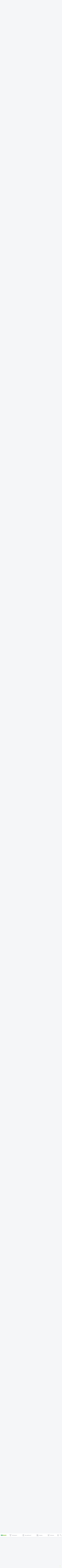

--- FILE ---
content_type: text/html; charset=UTF-8
request_url: https://www.bb-team.org/forums/viewthread/84302/P40
body_size: 44992
content:
    <!DOCTYPE html>
<html lang="bg">
<head>
  <meta charset="utf-8">
  <title>Стига с извиненията! | страница 2 | BB-Форум</title>
    <meta http-equiv="X-UA-Compatible" content="IE=edge">
<meta name="viewport" content="width=device-width, initial-scale=1.0, maximum-scale=1.0, user-scalable=no">
    <link rel="stylesheet" type="text/css" href="https://assets.bb-team.org/stylesheets/site/default.css?v=1746354438">    

<script async src="https://www.googletagmanager.com/gtag/js?id=UA-715428-1"></script>
<script>
window.dataLayer = window.dataLayer || [];

function gtag() {
    dataLayer.push(arguments);
}
gtag('js', new Date());
gtag('config', 'UA-715428-1');



</script>    

<script>(function(w,d,s,l,i){w[l]=w[l]||[];w[l].push({'gtm.start':
new Date().getTime(),event:'gtm.js'});var f=d.getElementsByTagName(s)[0],
j=d.createElement(s),dl=l!='dataLayer'?'&l='+l:'';j.async=true;j.src=
'https://www.googletagmanager.com/gtm.js?id='+i+dl;f.parentNode.insertBefore(j,f);
})(window,document,'script','dataLayer','GTM-MQLQJRM');</script>

        <script>
! function(f, b, e, v, n, t, s){ if (f.fbq) return; n=f.fbq=function(){ n.callMethod ? n.callMethod.apply(n, arguments) : n.queue.push(arguments)}; if (!f._fbq) f._fbq=n; n.push=n; n.loaded=!0; n.version='2.0'; n.queue=[]; t=b.createElement(e); t.async=!0; t.src=v; s=b.getElementsByTagName(e)[0]; s.parentNode.insertBefore(t, s)}(window, document, 'script', 'https://connect.facebook.net/en_US/fbevents.js');fbq('init', '693107644045022');fbq('track', 'PageView');
</script>
<noscript><img height="1" width="1" style="display:none" src="https://www.facebook.com/tr?id=693107644045022&ev=PageView&noscript=1" /></noscript>
    
    <meta name="description" content="Здравейте! 🙂 Направих си регистрация преди 6 месеца с идеята за дневник, но все не го започвам иии килограмите си стоят, а времето си лети и на мен си ми тежи 🙂 На 3...">
<meta name="robots" content="index,follow">

<link itemprop="url" rel="canonical" href="https://www.bb-team.org/forums/viewthread/84302">

<link rel="publisher" href="https://plus.google.com/+bbteam">
<meta itemprop="name" content="Стига с извиненията! | страница 2 | BB-Форум">
<meta itemprop="image" content="https://assets.bb-team.org/img/site/share-default-image.png">
<meta name="twitter:card" content="summary_large_image">
<meta name="twitter:site" content="@bbteam">
<meta name="twitter:title" content="Стига с извиненията! | страница 2 | BB-Форум">
<meta name="twitter:creator" content="@bbteam">
<meta name="twitter:image" content="https://assets.bb-team.org/img/site/share-default-image.png">
<meta name="twitter:domain" content="bb-team.org">
<meta property="og:title" content="Стига с извиненията! | страница 2 | BB-Форум">
<meta property="og:type" content="website">
<meta property="og:url" content="https://www.bb-team.org/forums/viewthread/84302/P40">
<meta property="og:image" content="https://assets.bb-team.org/img/site/share-default-image.png">
<meta property="og:site_name" content="BB-Team">
<meta property="fb:admins" content="687363462">
<meta property="fb:app_id" content="125485664130216">
<meta itemprop="description" content="Здравейте! 🙂 Направих си регистрация преди 6 месеца с идеята за дневник, но все не го започвам иии килограмите си стоят, а времето си лети и на мен си ми тежи 🙂 На 3...">
<meta name="twitter:description" content="Здравейте! 🙂 Направих си регистрация преди 6 месеца с идеята за дневник, но все не го започвам иии килограмите си стоят, а времето си лети и на мен си ми тежи 🙂 На 3...">
<meta property="og:description" content="Здравейте! 🙂 Направих си регистрация преди 6 месеца с идеята за дневник, но все не го започвам иии килограмите си стоят, а времето си лети и на мен си ми тежи 🙂 На 3...">


    <link rel="manifest" href="/manifest.json">
<link rel="apple-touch-icon" sizes="180x180" href="/apple-touch-icon.png">

<link rel="icon" href="/favicon.ico">
<link rel="icon" type="image/png" href="/favicon-32x32.png" sizes="32x32">
<link rel="icon" type="image/png" href="/favicon-16x16.png" sizes="16x16">

<link rel="mask-icon" href="/safari-pinned-tab.svg" color="#089549">

<meta name="theme-color" content="#ffffff">    </head>
    <body>
        
        
        <nav id="base-nav"
            class="mb3 z-9999 w-100 animation-transition fixed top-0 bg-fff shadow">
            <div class="flex flex-wrap items-center justify-between grey-3 flex-nowrap-lg center">
                <a href="https://www.bb-team.org/"
                    class="logo pv3 db dark-green pl3 pr2 states-opacity fw7 lh-36px">
                    <svg aria-hidden="true" role="img" class="db dn-sm" width="56" height="36">
                        <use xlink:href="#logo-small"></use>
                    </svg>
                    <svg aria-hidden="true" role="img" class="dn db-sm" width="114" height="36">
                        <use xlink:href="#logo"></use>
                    </svg>
                </a>

                <div class="flex order-last-lg">
                                        
                    <div class="relative db">
                                                <a href="javascript:;" id="profile-link" class="db pa2 pv3 grey-3 states-opacity">
                            <svg class="icon">
                                <use xlink:href="#profile" />
                            </svg>
                        </a>
                        
                        <ul id="profile-options"
                            class="absolute right-0 overflow-hidden shadow f5 fw5 br1 tc mw5 separator top-3 z-2 animation-transition up-1rem">
                                                        <li class="bg-fff"><a class="db ph3 pv2 states-bg nowrap"
                                    href="https://my.bb-team.org/login">Вход</a>
                            </li>
                            <li class="bg-fff"><a class="db ph3 pv2 states-bg nowrap"
                                    href="https://my.bb-team.org/signup">Регистрация</a>
                            </li>
                            <li class="bg-fff"><a class="db ph3 pv2 states-bg nowrap"
                                    href="https://my.bb-team.org/forgotten_password">Забравена
                                    парола</a></li>

                                                    </ul>
                    </div>

                    <a href="https://www.bb-team.org/search"
                        class="db pa2 pv3 states-opacity grey-3">
                        <svg class="icon">
                            <use xlink:href="#search" />
                        </svg>
                    </a>
                </div>

                <div class="relative flex-auto overflow-hidden w-100 w-auto-lg">
                    <div id="sections"
                        class="relative flex justify-between self-down animation-transition f7 f5-lg justify-around-lg">
                        
<a href="https://www.bb-team.org/" class="no-underline pa2 pv3-lg tc flex-auto states-bg grey-3 fw6">
    <svg aria-hidden="true" role="img" class="icon db dib-lg w-36px center mb1 ma0-lg v-icon">
        <use xlink:href="#service" />
    </svg>
    <span class="ml1-lg ml2-xl lh-title nowrap">Абонамент</span>
</a>

<a href="https://www.bb-team.org/subscription/how-it-works" class="no-underline pa2 pv3-lg tc flex-auto states-bg grey-3 fw6">
    <svg aria-hidden="true" role="img" class="icon db dib-lg w-36px center mb1 ma0-lg v-icon">
        <use xlink:href="#my-bb"/>
    </svg>
    <span class="ml1-lg ml2-xl lh-title nowrap">Как работим?</span>
</a>

<a href="https://www.bb-team.org/znanie" class="no-underline pa2 pv3-lg tc flex-auto states-bg grey-3 fw6">
    <svg aria-hidden="true" role="img" class="icon db dib-lg w-36px center mb1 ma0-lg v-icon">
        <use xlink:href="#reading" />
    </svg>
    <span class="ml1-lg ml2-xl lh-title nowrap">Знание</span>
</a>

<a target="_blank" href="https://shop.bb-team.org/" class="flex-auto no-underline pa2 pv3-lg tc states-bg gray-3 fw6">
    <svg aria-hidden="true" role="img" class="icon db dib-lg w-36px center mb1 ma0-lg v-icon">
        <use xlink:href="#store"/>
    </svg>
    <span class="ml1-lg ml2-xl lh-title nowrap">Магазин</span>
</a>                    </div>
                </div>
            </div>
        </nav>

        <div id="top" class="compensate-nav mb4" >
                        <div class="container">
                <div class="relative w-screen w-screen-reset-md w-100-md mb3">
                    <div
                        class="relative overflow-x-scroll js-breadcrumbs grey-2 f6 fw5 center overflow-x-visible-md nowrap ph3 ph0-md pv2">
                        <ul itemscope itemtype="https://schema.org/BreadcrumbList"
                            class="flex items-center mhn1 arrows-horizontal">
                                                        <li itemprop="itemListElement" itemscope itemtype="https://schema.org/ListItem"
                                class="db ph1">
                                <meta itemprop="name"
                                    content="Форум">
                                                                <meta itemprop="item"
                                    content="https://www.bb-team.org/forums">
                                <a itemscope itemtype="https://schema.org/Thing"
                                    href="https://www.bb-team.org/forums"
                                    class="shadow bg-fff ph2 pv1 br1 black states-shadow">Форум</a>
                                
                                <meta itemprop="position"
                                    content="1">
                            </li>
                                                        <li itemprop="itemListElement" itemscope itemtype="https://schema.org/ListItem"
                                class="db ph1">
                                <meta itemprop="name"
                                    content="Фитнес за жени">
                                                                <meta itemprop="item"
                                    content="https://www.bb-team.org/forums/viewforum/6">
                                <a itemscope itemtype="https://schema.org/Thing"
                                    href="https://www.bb-team.org/forums/viewforum/6"
                                    class="shadow bg-fff ph2 pv1 br1 black states-shadow">Фитнес за жени</a>
                                
                                <meta itemprop="position"
                                    content="2">
                            </li>
                                                        <li itemprop="itemListElement" itemscope itemtype="https://schema.org/ListItem"
                                class="db ph1">
                                <meta itemprop="name"
                                    content="Дамски дневници">
                                                                <meta itemprop="item"
                                    content="https://www.bb-team.org/forums/viewforum/46">
                                <a itemscope itemtype="https://schema.org/Thing"
                                    href="https://www.bb-team.org/forums/viewforum/46"
                                    class="shadow bg-fff ph2 pv1 br1 black states-shadow">Дамски дневници</a>
                                
                                <meta itemprop="position"
                                    content="3">
                            </li>
                                                        <li itemprop="itemListElement" itemscope itemtype="https://schema.org/ListItem"
                                class="db ph1">
                                <meta itemprop="name"
                                    content="Тема">
                                                                <meta itemprop="item"
                                    content="https://www.bb-team.org/forums/viewthread/84302">
                                <a itemscope itemtype="https://schema.org/Thing"
                                    href="https://www.bb-team.org/forums/viewthread/84302"
                                    class="shadow bg-fff ph2 pv1 br1 black states-shadow">Тема</a>
                                
                                <meta itemprop="position"
                                    content="4">
                            </li>
                                                    </ul>
                    </div>
                </div>
            </div>
            
<div class="container">
	
    <h1 class="f2 f1-sm fw6 mb4 lh-solid tc">Стига с извиненията!</h1>
</div>


<div class="container">
    
    
    
<div class="mw7 center mb3">

	<div class="bg-fff br1 shadow states-shadow flex-md items-center justify-between">
		<form action="https://www.bb-team.org/forums/go_to_page" autocomplete="off" role="form" data-parsley-validate="" data-parsley-errors-messages-disabled="" data-parsley-ui-enabled="true" data-parsley-focus="first" class="mb0 flex justify-center justify-start-md ph3-md flex-auto items-center pv3 pv0-md" method="post" accept-charset="utf-8">
<input type="hidden" name="csrf_keeper" value="836030cfc4c19727d5907bff9ca4c16b" />                                                       
			<span class="mb0">Прескочи до:</span>
			<fieldset class="w2 relative ml2">
				<input name="page" type="number" class="input br--left" id="paginator" min="1" max="9" style="border-right:none;" required>
				<label for="paginator">Страница</label>
			</fieldset>
									<input type="hidden" name="topic_id" value="84302">
						<button type="submit" name="button" class="btn states-opacity dib mw6 bg-green b-green br--right">&rsaquo;</button>
		</form>

		<div class="pagination flex justify-between overflow-hidden br1 br--right-md f6 tc lh-36px"><a href="https://www.bb-team.org/forums/viewthread/84302" data-ci-pagination-page="1" rel="prev">&larr;</a><a href="https://www.bb-team.org/forums/viewthread/84302" data-ci-pagination-page="1" rel="start">1</a><span class="cur-open">2</span><a href="https://www.bb-team.org/forums/viewthread/84302/P80" data-ci-pagination-page="3">3</a><a href="https://www.bb-team.org/forums/viewthread/84302/P80" data-ci-pagination-page="3" rel="next">&rarr;</a><a href="https://www.bb-team.org/forums/viewthread/84302/P360" data-ci-pagination-page="10">&rsaquo;</a></div>	</div>

</div>


    
        
    
        <div itemscope itemtype="https://schema.org/DiscussionForumPosting" class="bg-fff shadow br1 pt3 ph3 pb1 mw7 mb3 center" id="p-1345808">
    <meta itemprop="headline" content="Стига с извиненията!">
    <meta itemprop="publisher" content="Poli">
    <meta itemprop="datePublished" content="2019-07-17 00:23:21">
        <meta itemprop="image" content="https://assets.bb-team.org/img/site/share-default-image.png">

	<div class="flex justify-between mb3 f6 lh-title">
		<div class="flex">
			<div class="br-100 no-shrink relative mr2">
				<img src="https://assets.bb-team.org/avatars/260/avatar_222999.jpg?1562055629" alt="Poli" title="Poli" width="50" height="50" class="img-circle br-100 br-100" >			</div>
			<div itemprop="author" itemscope itemtype="https://schema.org/Person" style="padding-top:13px;">
                                <a href="https://www.bb-team.org/user/pdodova24" class="ma0 states-opacity">
					Poli				</a>
                <meta itemprop="name" content="Poli">
                <meta itemprop="url" content="https://www.bb-team.org/user/pdodova24">
                			</div>
		</div>

		<p class="tr grey-3 ma0">17.07.19<br>00:23<br><a itemprop="url" href="https://www.bb-team.org/forums/viewreply/1345808" class="states-opacity">#41</a></p>
	</div>

	<div class="mb2">
		<div class="forum-post overflow-hidden">
            <span itemprop="comment">
    			<p>Здравейте, симпатяги 😊</p>

<p>Пак ми се събраха два дни за отчет. Днес се качих на кантара 102,2 (на 8 юли бях 104,4). Засега нещата вървят отлично. Чувствам се много добре! 😊</p>

<p><span style="color:blue;"><strong>15 юли</strong></span></p>

<p><span style="color:green;"><strong>Храна</strong></span><br />
- Кафе<br />
- Оризовка, домати, котидж, захтин<br />
- Ориз с риба тон и зехтин <br />
- Оризовка, пастърма, ябълка, бадеми <br />
- Салата<br />
Калории - 1843</p>

<p><span style="color:green;"><strong>Движение</strong></span><br />
Степ аеробика - 1 час</p>

<p>Вода - 2.7 л.</p>

<p><span style="color:blue;"><strong>16 юли</strong></span></p>

<p><span style="color:green;"><strong>Храна</strong></span><br />
- Кафе<br />
- Домашна торта (брашно от лимец, извара, яйца, сладко от ягоди, плодове, кокосови стърготини)<br />
- Домати, тиквички, чушки, шницел (пуешка кайма, нахут, яйца, кашкавал, лук, зехтин), 2 кюфтета (направени само от пуешка кайма), 2 праскови<br />
- Кафе<br />
- Салата<br />
Калории - 1822</p>

<p><span style="color:green;"><strong>Движение</strong></span></p>

<p>Фитнес - 40 мин. (не успях да си направя тягата, че пак беше лудница във фитнеса. Ще я направя утре…).<br />
- pull down 3x10 - 29 кг.<br />
- пек-дек 3x10 - 45 кг.<br />
- разтваряне на пек-бек машина 3x10 - 32 кг.<br />
- флайс 3x10 - <strong>2x10 кг.</strong><br />
- кросоувър 2x10 - 2x10 кг., 1x10 - <strong>2x15</strong><br />
- разтваряне с дъмбели встрани 3x10 - 2x5 кг.<br />
- френско разгъване с щанга 3x10 - 17,5 кг.<br />
- бицепсово сгъване с щанга от стоеж 3x8 - 20 кг.</p>

<p>Вода - 2.8 л.</p>            </span>

            		</div>

				<div class="forum-post-attachments my-gallery clearfix" itemscope itemtype="https://schema.org/ImageGallery">
                        <figure itemprop="associatedMedia" itemscope itemtype="https://schema.org/ImageObject" class="fl mr2 mb2 db">
                <a href="https://assets.bb-team.org/forum_attachments/1345808_17vLdyA8YFrTRlp2KVxIbXi3J.jpg" itemprop="contentUrl" data-size="1200x1018" class="states-opacity">
                    <img src="https://assets.bb-team.org/forum_attachments/1345808_17vLdyA8YFrTRlp2KVxIbXi3J_t.jpg" itemprop="thumbnail" width="150" height="128" alt="" class="br1">
                </a>
            </figure>
                        <figure itemprop="associatedMedia" itemscope itemtype="https://schema.org/ImageObject" class="fl mr2 mb2 db">
                <a href="https://assets.bb-team.org/forum_attachments/1345808_AmT8yMO75GwkaFdiKbQczlvEV.jpg" itemprop="contentUrl" data-size="1200x926" class="states-opacity">
                    <img src="https://assets.bb-team.org/forum_attachments/1345808_AmT8yMO75GwkaFdiKbQczlvEV_t.jpg" itemprop="thumbnail" width="150" height="116" alt="" class="br1">
                </a>
            </figure>
                        <figure itemprop="associatedMedia" itemscope itemtype="https://schema.org/ImageObject" class="fl mr2 mb2 db">
                <a href="https://assets.bb-team.org/forum_attachments/1345808_sBi36RcE05tfNDdv9VUnpJPgW.jpg" itemprop="contentUrl" data-size="1200x900" class="states-opacity">
                    <img src="https://assets.bb-team.org/forum_attachments/1345808_sBi36RcE05tfNDdv9VUnpJPgW_t.jpg" itemprop="thumbnail" width="150" height="113" alt="" class="br1">
                </a>
            </figure>
            		</div>
			</div>

	</div>
        <div itemscope itemtype="https://schema.org/DiscussionForumPosting" class="bg-fff shadow br1 pt3 ph3 pb1 mw7 mb3 center" id="p-1345861">
    <meta itemprop="headline" content="Стига с извиненията!">
    <meta itemprop="publisher" content="Poli">
    <meta itemprop="datePublished" content="2019-07-17 23:43:54">
        <meta itemprop="image" content="https://assets.bb-team.org/img/site/share-default-image.png">

	<div class="flex justify-between mb3 f6 lh-title">
		<div class="flex">
			<div class="br-100 no-shrink relative mr2">
				<img src="https://assets.bb-team.org/avatars/260/avatar_222999.jpg?1562055629" alt="Poli" title="Poli" width="50" height="50" class="img-circle br-100 br-100" >			</div>
			<div itemprop="author" itemscope itemtype="https://schema.org/Person" style="padding-top:13px;">
                                <a href="https://www.bb-team.org/user/pdodova24" class="ma0 states-opacity">
					Poli				</a>
                <meta itemprop="name" content="Poli">
                <meta itemprop="url" content="https://www.bb-team.org/user/pdodova24">
                			</div>
		</div>

		<p class="tr grey-3 ma0">17.07.19<br>23:43<br><a itemprop="url" href="https://www.bb-team.org/forums/viewreply/1345861" class="states-opacity">#42</a></p>
	</div>

	<div class="mb2">
		<div class="forum-post overflow-hidden">
            <span itemprop="comment">
    			<p>Голяма грешка направих днес - тренирах крака и веднага след това на степ аеробика… Едва успях после да се прибера с колелото… Утре ще съжалявам много, отсега ме болят бедрата и д-то. Повече няма да правя така 😄 </p>

<p><span style="color:blue;"><strong>17 юли</strong></span></p>

<p><span style="color:green;"><strong>Храна</strong></span><br />
- Кафе<br />
- Домашна торта <br />
- Тиквички, чушки, шницел, 1 кюфте <br />
- Кисело мляко, боровинки, протеин на прах, годжи бери, фъстъчено масло<br />
- Салата<br />
Калории - 1865</p>

<p><span style="color:green;"><strong>Движение</strong></span></p>

<p><em>Фитнес</em> - 53 мин. <br />
- клякане с щанга 3x8 - 45 кг.<br />
- хиперекстензии 3x15 <br />
- повдигане на краката на стенд 3x15 <br />
- абдуктор 3x15 - 50 кг.<br />
- аддуктор 3x15 - 36 кг.<br />
- лек екстензия 3x15 - 27 кг.<br />
- лег преса 3x12 - 53 + 75 кг. <br />
- повдигане на пръсти на лег преса 3x20 - 53 + 75 кг.<br />
- тренажор за корем 3x15<br />
- мъртва тяга 3x8 - 50 кг.</p>

<p><em>Степ аеробика</em> - 1 час<br />
<em>Колело</em> - 8.24 км, 29:53 мин</p>

<p>Вода - 4.2 л.</p>            </span>

            		</div>

				<div class="forum-post-attachments my-gallery clearfix" itemscope itemtype="https://schema.org/ImageGallery">
                        <figure itemprop="associatedMedia" itemscope itemtype="https://schema.org/ImageObject" class="fl mr2 mb2 db">
                <a href="https://assets.bb-team.org/forum_attachments/1345861_ekwbHGDosPZmjJENBvf8RCILi.jpg" itemprop="contentUrl" data-size="750x1000" class="states-opacity">
                    <img src="https://assets.bb-team.org/forum_attachments/1345861_ekwbHGDosPZmjJENBvf8RCILi_t.jpg" itemprop="thumbnail" width="113" height="150" alt="" class="br1">
                </a>
            </figure>
            		</div>
			</div>

	</div>
        <div itemscope itemtype="https://schema.org/DiscussionForumPosting" class="bg-fff shadow br1 pt3 ph3 pb1 mw7 mb3 center" id="p-1345989">
    <meta itemprop="headline" content="Стига с извиненията!">
    <meta itemprop="publisher" content="Poli">
    <meta itemprop="datePublished" content="2019-07-20 00:14:33">
        <meta itemprop="image" content="https://assets.bb-team.org/img/site/share-default-image.png">

	<div class="flex justify-between mb3 f6 lh-title">
		<div class="flex">
			<div class="br-100 no-shrink relative mr2">
				<img src="https://assets.bb-team.org/avatars/260/avatar_222999.jpg?1562055629" alt="Poli" title="Poli" width="50" height="50" class="img-circle br-100 br-100" >			</div>
			<div itemprop="author" itemscope itemtype="https://schema.org/Person" style="padding-top:13px;">
                                <a href="https://www.bb-team.org/user/pdodova24" class="ma0 states-opacity">
					Poli				</a>
                <meta itemprop="name" content="Poli">
                <meta itemprop="url" content="https://www.bb-team.org/user/pdodova24">
                			</div>
		</div>

		<p class="tr grey-3 ma0">20.07.19<br>00:14<br><a itemprop="url" href="https://www.bb-team.org/forums/viewreply/1345989" class="states-opacity">#43</a></p>
	</div>

	<div class="mb2">
		<div class="forum-post overflow-hidden">
            <span itemprop="comment">
    			<p><span style="color:blue;"><strong>18 юли</strong></span></p>

<p><span style="color:green;"><strong>Храна</strong></span><br />
- Кафе<br />
- Домашна торта <br />
- Тиквички, чушки, шницел, 2 кюфтета, праскова <br />
- Кисело мляко, банан, протеин на прах, годжи бери, фъстъчено масло<br />
- Салата<br />
Калории - 1939</p>

<p><span style="color:green;"><strong>Движение</strong></span></p>

<p>Фитнес - 48 мин. <br />
- Повдигане на дъмбели от полулег 3x10 - 2x15 кг.<br />
- Последователно разгъване зад глава с дъмбел 3x12 - 5 кг.<br />
- Чукчета - <strong>3x16</strong> - 2x10 кг.<br />
- Повдигане на щанга от полулег - 2x8 - 35 кг., 1x4 - 40 кг., 1x3 - 40 кг.<br />
- Раменна преса пред гърди 3x8 - 2x12,5 кг.<br />
- Придърпване на вертикален скрипец 3x10 - 30 кг.<br />
- Трицепсово разгъване на скрипец 3x10 - 35 кг.<br />
- Бицепсово сгъване на скрипец 3x10 - 25 кг.<br />
- Задно рамо на скрипец - 3x10 - 2x5 кг.</p>

<p>Вода - 2.2 л.</p>

<p><span style="color:blue;"><strong>19 юли</strong></span></p>

<p><span style="color:green;"><strong>Храна</strong></span><br />
- Кафе<br />
- Домашна торта <br />
- Тиквички, чушки, домати, 2 кюфтета, 2 оризовки, ябълка <br />
- 2 оризовки, пастърма<br />
- Салата, манго<br />
Калории - 1850</p>

<p><span style="color:green;"><strong>Движение</strong><br />
</span><br />
<em>Фитнес</em> - 51 мин. <br />
- Клякане с щанга 3x8 - 45 кг., <strong>1x6 - 50 кг.</strong><br />
- Повдигане на краката от вис - 3x15 <br />
- Абдуктор - 3x15 - 50 кг.<br />
- Аддуктор - 3x15 - 36 кг.<br />
- Клек с дъмбел 3x15 - с дъмбел 12,5 кг.<br />
- Лек екстензия 3x15 - 27 кг.<br />
- Бедрено разгъване 3x15 - 23 кг.<br />
- Тренажор за корем - 3x15<br />
- Напади 3x10 на крак - с 2 дъмбела по 10 кг.</p>

<p><em>Колело</em> - 16.45 км, 57:27 мин</p>

<p>Вода - 3.5 л.</p>            </span>

            		</div>

			</div>

	</div>
        <div itemscope itemtype="https://schema.org/DiscussionForumPosting" class="bg-fff shadow br1 pt3 ph3 pb1 mw7 mb3 center" id="p-1346077">
    <meta itemprop="headline" content="Стига с извиненията!">
    <meta itemprop="publisher" content="Poli">
    <meta itemprop="datePublished" content="2019-07-21 23:41:33">
        <meta itemprop="dateModified" content="2019-07-21 23:44:35 ?>">
        <meta itemprop="image" content="https://assets.bb-team.org/img/site/share-default-image.png">

	<div class="flex justify-between mb3 f6 lh-title">
		<div class="flex">
			<div class="br-100 no-shrink relative mr2">
				<img src="https://assets.bb-team.org/avatars/260/avatar_222999.jpg?1562055629" alt="Poli" title="Poli" width="50" height="50" class="img-circle br-100 br-100" >			</div>
			<div itemprop="author" itemscope itemtype="https://schema.org/Person" style="padding-top:13px;">
                                <a href="https://www.bb-team.org/user/pdodova24" class="ma0 states-opacity">
					Poli				</a>
                <meta itemprop="name" content="Poli">
                <meta itemprop="url" content="https://www.bb-team.org/user/pdodova24">
                			</div>
		</div>

		<p class="tr grey-3 ma0">21.07.19<br>23:41<br><a itemprop="url" href="https://www.bb-team.org/forums/viewreply/1346077" class="states-opacity">#44</a></p>
	</div>

	<div class="mb2">
		<div class="forum-post overflow-hidden">
            <span itemprop="comment">
    			<p>Така, бързо да си признавам прегрешенията и да бягам 😄<br />
Еми, похапнах си през уикенда 😊 Видяхме с мъжа ми, че са пуснали в Лидл баница и решихме да си вземем. Липсват ни българските продукти и като пуснат, не пропускаме. Така беше и с пастърмата миналата седмица, ама вече свърши 😊 Иначе сладко не купуваме, мъжът ми също внимава как се храни и това ми е голяма подкрепа (той не е с наднормено тегло). <br />
Калориите и двата дни бяха около 2000, така че ще видим утре колко ще ми се „скара“ кантарът :( <br />
В събота почивка, днес - колело. Спуках гума, та я сменяхме, но стана бързичко 😊 </p>

<p><span style="color:blue;"><strong>20 юли</strong><br />
</span><br />
<span style="color:green;"><strong>Храна</strong></span><br />
- Кафе<br />
- Домашна торта <br />
- Баница, домат, салам (знам, много лош избор), варено яйце, лук<br />
- Диня<br />
Калории - 1988</p>

<p>Вода - 2.5 л.</p>

<p><span style="color:blue;"><strong>21 юли</strong><br />
</span><br />
<span style="color:green;"><strong>Храна</strong></span><br />
- Кафе<br />
- Оризовки, варено яйце, банан<br />
- Баница, домат, салам, варено яйце, лук <br />
- Диня<br />
- Мартини<br />
Калории - 1923</p>

<p><span style="color:green;"><strong>Движение<br />
</strong></span><br />
Колело - 51.79 км, 2 ч. и 57 мин - с пауза за кафе и с принудително спиране за смяна на гумата 😊</p>

<p>Вода - 3 л.</p>            </span>

                        <p class="f7">Мнението беше редактирано от Poli на 21.07.19 23:44.</p>
            		</div>

				<div class="forum-post-attachments my-gallery clearfix" itemscope itemtype="https://schema.org/ImageGallery">
                        <figure itemprop="associatedMedia" itemscope itemtype="https://schema.org/ImageObject" class="fl mr2 mb2 db">
                <a href="https://assets.bb-team.org/forum_attachments/1346077_NFXCTSO98HcM5Z2thbLYAfpxW.jpg" itemprop="contentUrl" data-size="1200x894" class="states-opacity">
                    <img src="https://assets.bb-team.org/forum_attachments/1346077_NFXCTSO98HcM5Z2thbLYAfpxW_t.jpg" itemprop="thumbnail" width="150" height="112" alt="" class="br1">
                </a>
            </figure>
                        <figure itemprop="associatedMedia" itemscope itemtype="https://schema.org/ImageObject" class="fl mr2 mb2 db">
                <a href="https://assets.bb-team.org/forum_attachments/1346077_UFoOdXHJqh3kQDCN9YiZatB6T.jpg" itemprop="contentUrl" data-size="1200x894" class="states-opacity">
                    <img src="https://assets.bb-team.org/forum_attachments/1346077_UFoOdXHJqh3kQDCN9YiZatB6T_t.jpg" itemprop="thumbnail" width="150" height="112" alt="" class="br1">
                </a>
            </figure>
                        <figure itemprop="associatedMedia" itemscope itemtype="https://schema.org/ImageObject" class="fl mr2 mb2 db">
                <a href="https://assets.bb-team.org/forum_attachments/1346077_bYNe4IDUHEZcwzPgLnBjM2Q7s.jpg" itemprop="contentUrl" data-size="1200x898" class="states-opacity">
                    <img src="https://assets.bb-team.org/forum_attachments/1346077_bYNe4IDUHEZcwzPgLnBjM2Q7s_t.jpg" itemprop="thumbnail" width="150" height="113" alt="" class="br1">
                </a>
            </figure>
                        <figure itemprop="associatedMedia" itemscope itemtype="https://schema.org/ImageObject" class="fl mr2 mb2 db">
                <a href="https://assets.bb-team.org/forum_attachments/1346077_lHJO0j5a2gxFYVzhvWMUyPwAs.jpg" itemprop="contentUrl" data-size="1200x903" class="states-opacity">
                    <img src="https://assets.bb-team.org/forum_attachments/1346077_lHJO0j5a2gxFYVzhvWMUyPwAs_t.jpg" itemprop="thumbnail" width="150" height="113" alt="" class="br1">
                </a>
            </figure>
            		</div>
			</div>

	</div>
        <div itemscope itemtype="https://schema.org/DiscussionForumPosting" class="bg-fff shadow br1 pt3 ph3 pb1 mw7 mb3 center" id="p-1346230">
    <meta itemprop="headline" content="Стига с извиненията!">
    <meta itemprop="publisher" content="Poli">
    <meta itemprop="datePublished" content="2019-07-24 01:28:44">
        <meta itemprop="image" content="https://assets.bb-team.org/img/site/share-default-image.png">

	<div class="flex justify-between mb3 f6 lh-title">
		<div class="flex">
			<div class="br-100 no-shrink relative mr2">
				<img src="https://assets.bb-team.org/avatars/260/avatar_222999.jpg?1562055629" alt="Poli" title="Poli" width="50" height="50" class="img-circle br-100 br-100" >			</div>
			<div itemprop="author" itemscope itemtype="https://schema.org/Person" style="padding-top:13px;">
                                <a href="https://www.bb-team.org/user/pdodova24" class="ma0 states-opacity">
					Poli				</a>
                <meta itemprop="name" content="Poli">
                <meta itemprop="url" content="https://www.bb-team.org/user/pdodova24">
                			</div>
		</div>

		<p class="tr grey-3 ma0">24.07.19<br>01:28<br><a itemprop="url" href="https://www.bb-team.org/forums/viewreply/1346230" class="states-opacity">#45</a></p>
	</div>

	<div class="mb2">
		<div class="forum-post overflow-hidden">
            <span itemprop="comment">
    			<p>Нещо не ми остава време да пиша всеки ден. Все двойни отчети 😊 Кантарът не беше в настроение в понеделник - само 200 гр. надолу… Взимам си поуките и продължавам напред. Чувствам се добре, въпреки лошия резултат. </p>

<p><span style="color:blue;"><strong>22 юли</strong><br />
</span><br />
<span style="color:green;"><strong>Храна</strong></span><br />
- Кафе<br />
- Оризовки, домати, котидж, зехтин, 2 праскови <br />
- Тиквички с кайма и кашкавал, домати<br />
- Сок от целина, спанак, лимон, ябълка и джинджифил<br />
- Салата<br />
- Диня<br />
Калории - 1781</p>

<p><span style="color:green;"><strong>Движение</strong></span><br />
Степ аеробика - 1 час</p>

<p>Вода - 3.0 л.</p>

<p><span style="color:blue;"><strong>23 юли</strong><br />
</span><br />
<span style="color:green;"><strong>Храна</strong></span><br />
- Кафе<br />
- Кисело мляко, боровинки, протеин на прах, годжи бери, фъстъчено масло<br />
- Сок от целина, спанак, лимон, ябълка и джинджифил<br />
- Кафе<br />
- Тиквички с кайма и кашкавал, 2 кюфтета, домати, лук<br />
- Пъпеш<br />
Калории - 1403</p>

<p><span style="color:green;"><strong>Движение</strong></span></p>

<p>Фитнес - 35 мин. (бързах и тренировката ми беше почти без почивки; не остана време за хиперекстензии - утре…) </p>

<p>- клякане с щанга 3x8 - 45 кг., <strong>1x8</strong> - 50 кг.<br />
- повдигане на краката на стенд 3x15 <br />
- абдуктор 3x15 - 50 кг.<br />
- аддуктор 3x15 - 36 кг.<br />
- лек екстензия 3x15 - 27 кг.<br />
- лег преса 3x12 - 53 + 75 кг. <br />
- повдигане на пръсти на лег преса 3x20 - 53 + 75 кг.<br />
- тренажор за корем 3x15 <strong>+ 5 кг.</strong></p>

<p>Колело - 16.27 км, 55:51 мин </p>

<p>Вода - 3.8 л.</p>            </span>

            		</div>

				<div class="forum-post-attachments my-gallery clearfix" itemscope itemtype="https://schema.org/ImageGallery">
                        <figure itemprop="associatedMedia" itemscope itemtype="https://schema.org/ImageObject" class="fl mr2 mb2 db">
                <a href="https://assets.bb-team.org/forum_attachments/1346230_FN2JbRUTSHukZBaKmGfhxil3M.jpg" itemprop="contentUrl" data-size="1200x887" class="states-opacity">
                    <img src="https://assets.bb-team.org/forum_attachments/1346230_FN2JbRUTSHukZBaKmGfhxil3M_t.jpg" itemprop="thumbnail" width="150" height="111" alt="" class="br1">
                </a>
            </figure>
                        <figure itemprop="associatedMedia" itemscope itemtype="https://schema.org/ImageObject" class="fl mr2 mb2 db">
                <a href="https://assets.bb-team.org/forum_attachments/1346230_Ad57jtpLi0FBn3mzQo9DPsaHg.jpg" itemprop="contentUrl" data-size="885x1200" class="states-opacity">
                    <img src="https://assets.bb-team.org/forum_attachments/1346230_Ad57jtpLi0FBn3mzQo9DPsaHg_t.jpg" itemprop="thumbnail" width="111" height="150" alt="" class="br1">
                </a>
            </figure>
            		</div>
			</div>

	</div>
        <div itemscope itemtype="https://schema.org/DiscussionForumPosting" class="bg-fff shadow br1 pt3 ph3 pb1 mw7 mb3 center" id="p-1346395">
    <meta itemprop="headline" content="Стига с извиненията!">
    <meta itemprop="publisher" content="Poli">
    <meta itemprop="datePublished" content="2019-07-27 01:57:17">
        <meta itemprop="dateModified" content="2019-07-27 01:59:39 ?>">
        <meta itemprop="image" content="https://assets.bb-team.org/img/site/share-default-image.png">

	<div class="flex justify-between mb3 f6 lh-title">
		<div class="flex">
			<div class="br-100 no-shrink relative mr2">
				<img src="https://assets.bb-team.org/avatars/260/avatar_222999.jpg?1562055629" alt="Poli" title="Poli" width="50" height="50" class="img-circle br-100 br-100" >			</div>
			<div itemprop="author" itemscope itemtype="https://schema.org/Person" style="padding-top:13px;">
                                <a href="https://www.bb-team.org/user/pdodova24" class="ma0 states-opacity">
					Poli				</a>
                <meta itemprop="name" content="Poli">
                <meta itemprop="url" content="https://www.bb-team.org/user/pdodova24">
                			</div>
		</div>

		<p class="tr grey-3 ma0">27.07.19<br>01:57<br><a itemprop="url" href="https://www.bb-team.org/forums/viewreply/1346395" class="states-opacity">#46</a></p>
	</div>

	<div class="mb2">
		<div class="forum-post overflow-hidden">
            <span itemprop="comment">
    			<p><span style="color:blue;"><strong>24 юли</strong><br />
</span><br />
<span style="color:green;"><strong>Храна</strong></span><br />
- Кафе<br />
- Кисело мляко, протеин на прах, годжи бери, фъстъчено масло<br />
- Тиквички с кайма и кашкавал, домати, ръженка, котидж<br />
- Сок от целина, спанак, лимон, ябълка и джинджифил<br />
- Салата<br />
- „Сладолед“ - извара, банан, какаови зърна, агаве, кокосово масло<br />
Калории - 1818</p>

<p><span style="color:green;"><strong>Движение</strong></span><br />
<em>Фитнес</em> - 1 ч. и 5 мин.<br />
 - мъртва тяга 3x8 - 50 кг.<br />
- pull down 3x10 - 29 кг.<br />
- пек-дек 3x10 - 45 кг.<br />
- разтваряне на пек-бек машина 3x10 - 32 кг.<br />
- флайс 3x10 - 2x10 кг.<br />
- кросоувър 3x10 - 2x10 кг.<br />
- разтваряне с дъмбели встрани 3x10 - 2x5 кг.<br />
- френско разгъване с щанга 3x10 - 17,5 кг.<br />
- бицепсово сгъване с щанга от стоеж 3x8 - 20 кг.<br />
- хиперекстензии 3x15<br />
<strong>- изтласкване на щанга от лег с тесен хват - 3x8 - 30 кг.</strong></p>

<p><em>Колело </em>- 8.43 км, 30:40 мин</p>

<p>Вода - 3.8 л.</p>

<p><span style="color:blue;"><strong>25 юли<br />
</strong></span><br />
<span style="color:green;"><strong>Храна</strong></span><br />
- Кафе<br />
- Ръженка, пуешко месо, домати, зехтин, в. яйце<br />
- Ръженка, пуешко месо, авокадо, пъпеш<br />
- Сок от целина, спанак, лимон, ябълка и джинджифил<br />
- Салата, дзадзики, пъпеш<br />
Калории - 1986</p>

<p><span style="color:green;"><strong>Движение</strong></span></p>

<p><em>Фитнес</em> - 58 мин.&nbsp; <br />
- Клякане с щанга 3x8 - 45 кг., 1x8 - 50 кг.<br />
- Повдигане на краката на стенд 3x15<br />
- Абдуктор - 3x15 - 50 кг.<br />
- Аддуктор - 3x15 - 36 кг.<br />
- Клек с дъмбел 3x15 - с дъмбел 12,5 кг.<br />
- Лек екстензия 3x15 - 27 кг.<br />
- Бедрено разгъване 3x15 - 23 кг.<br />
- Тренажор за корем - 3x15 + 5 кг.<br />
- Напади 3x10 на крак - с 2 дъмбела по 10 кг.</p>

<p>Вода - 2.7 л.</p>

<p><span style="color:blue;"><strong>26 юли</strong><br />
</span><br />
<span style="color:green;"><strong>Храна</strong></span><br />
- Кафе<br />
- Кисело мляко, протеин на прах, годжи бери, фъстъчено масло<br />
- Салата, пъпеш<br />
- Домати, дзадзики, манго<br />
Калории - 1421</p>

<p><span style="color:green;"><strong>Движение</strong><br />
</span><br />
<em>Фитнес</em> - 55 мин. <br />
- Повдигане на дъмбели от полулег 3x10 - 2x15 кг.<br />
- Последователно разгъване зад глава с дъмбел 3x12 - 5 кг.<br />
- Чукчета - 3x16 - 2x10 кг.<br />
- Повдигане на щанга от полулег - 2x8 - 35 кг., 1x4 - 40 кг.<br />
- Раменна преса пред гърди 3x8 - 2x12,5 кг.<br />
- Придърпване на вертикален скрипец 3x10 - 30 кг.<br />
- Трицепсово разгъване на скрипец 2x10 - 35 кг., <strong>1x10 - 40 кг.</strong><br />
- Бицепсово сгъване на скрипец 3x10 - 25 кг.<br />
- Задно рамо на скрипец - 3x10 - 2x5 кг.</p>

<p><em>Колело</em> - 8.19 км, 27:40 мин </p>

<p>Вода - 2.8 л.</p>

<p>Предстои ми 9-дневно пътуване и затова днес взех всички мерки (иначе на 1-во число). За съжаление килограмите не мърдат. Дори съм с 200 гр. отгоре… Като се върна ще намаля калориите с още 200 и ще увелича кардиото. <br />
Сега храненето ми основно ще е навън, но все пак възнамерявам да си вписвам калориите поне ориентировъчно. Надявам се, че няма да прецакам нещата яко, в крайна сметка от мен зависи... Ще пиша пак като се върна. <br />
Хубав уикенд на всички! 😊</p>            </span>

                        <p class="f7">Мнението беше редактирано от Poli на 27.07.19 01:59.</p>
            		</div>

				<div class="forum-post-attachments my-gallery clearfix" itemscope itemtype="https://schema.org/ImageGallery">
                        <figure itemprop="associatedMedia" itemscope itemtype="https://schema.org/ImageObject" class="fl mr2 mb2 db">
                <a href="https://assets.bb-team.org/forum_attachments/1346395_fmJ6SAXvhKOwYCo1L0xVDbGs8.jpg" itemprop="contentUrl" data-size="900x1200" class="states-opacity">
                    <img src="https://assets.bb-team.org/forum_attachments/1346395_fmJ6SAXvhKOwYCo1L0xVDbGs8_t.jpg" itemprop="thumbnail" width="113" height="150" alt="" class="br1">
                </a>
            </figure>
                        <figure itemprop="associatedMedia" itemscope itemtype="https://schema.org/ImageObject" class="fl mr2 mb2 db">
                <a href="https://assets.bb-team.org/forum_attachments/1346395_vm8xCJBzlZELNn1IXVtk362Rd.jpg" itemprop="contentUrl" data-size="660x403" class="states-opacity">
                    <img src="https://assets.bb-team.org/forum_attachments/1346395_vm8xCJBzlZELNn1IXVtk362Rd_t.jpg" itemprop="thumbnail" width="150" height="92" alt="" class="br1">
                </a>
            </figure>
            		</div>
			</div>

	</div>
        <div itemscope itemtype="https://schema.org/DiscussionForumPosting" class="bg-fff shadow br1 pt3 ph3 pb1 mw7 mb3 center" id="p-1347118">
    <meta itemprop="headline" content="Стига с извиненията!">
    <meta itemprop="publisher" content="Poli">
    <meta itemprop="datePublished" content="2019-08-08 00:20:55">
        <meta itemprop="dateModified" content="2019-08-08 00:21:29 ?>">
        <meta itemprop="image" content="https://assets.bb-team.org/img/site/share-default-image.png">

	<div class="flex justify-between mb3 f6 lh-title">
		<div class="flex">
			<div class="br-100 no-shrink relative mr2">
				<img src="https://assets.bb-team.org/avatars/260/avatar_222999.jpg?1562055629" alt="Poli" title="Poli" width="50" height="50" class="img-circle br-100 br-100" >			</div>
			<div itemprop="author" itemscope itemtype="https://schema.org/Person" style="padding-top:13px;">
                                <a href="https://www.bb-team.org/user/pdodova24" class="ma0 states-opacity">
					Poli				</a>
                <meta itemprop="name" content="Poli">
                <meta itemprop="url" content="https://www.bb-team.org/user/pdodova24">
                			</div>
		</div>

		<p class="tr grey-3 ma0">08.08.19<br>00:20<br><a itemprop="url" href="https://www.bb-team.org/forums/viewreply/1347118" class="states-opacity">#47</a></p>
	</div>

	<div class="mb2">
		<div class="forum-post overflow-hidden">
            <span itemprop="comment">
    			<p>Здравейте 😊</p>

<p>Пътуването мина чудесно! Не съм прекалявала с храната като количество, но беше по-калорична. Движението се изразяваше в ходене и поне по усещане на дрехите, не би трябвало да има големи поражения. Не се качих на кантара в понеделник, защото ми дойде и резултатът няма да е коректен. Вписвах всичко в приложението, което използвам, но е ориентировъчно. От днес пак на везната. </p>

<p><span style="color:blue;"><strong>27.07 - 06.08</strong></span></p>

<p><span style="color:green;"><strong>Калории</strong></span></p>

<p>27.07 - 1725<br />
28.07 - 2543<br />
29.07 - 2082<br />
30.07 - 2663<br />
31.07 - 2279<br />
01.08 - 2729<br />
02.08 - 2583<br />
03.08 - 2200<br />
04.08 - 2734<br />
05.08 - 2044<br />
06.08 - 2579</p>

<p><span style="color:green;"><strong>Брой стъпки</strong></span></p>

<p>27.07 - 12 555<br />
28.07 - 17 574<br />
29.07 - 21 839<br />
30.07 - 10 667<br />
31.07 - 5582<br />
01.08 - 24 832<br />
02.08 - 26 090<br />
03.08 - 34 414<br />
04.08 - 4151<br />
05.08 - МЦ<br />
06.08 - МЦ</p>

<p> <br />
<span style="color:blue;"><strong>7 август</strong></span></p>

<p>Храната днес пак не се получи прекрасно - твърде много калории. Надявам се, че утре ще се справя по-добре. Много бавно влизам в ритъм след пътувания…</p>

<p><span style="color:green;"><strong>Храна</strong></span><br />
- Кафе<br />
- Ръженка, домати, пуешко месо, сирене, чушка, тиквички, ябълка<br />
- Кисело мляко, протеин на прах, годжи бери, фъстъчено масло<br />
- Кафе<br />
- Салата (домати, краставици, моркови, авокадо, сирене, пуешко месо, рукола, зелен лук, репички), праскова<br />
Калории - 2028</p>

<p><span style="color:green;"><strong>Движение</strong></span><br />
Фитнес - 43 мин. (тягата остава за петък)<br />
- pull down 3x10 - 29 кг.<br />
- пек-дек 3x10 - 45 кг.<br />
- разтваряне на пек-бек машина 3x10 - 32 кг.<br />
- флайс 3x10 - 2x7,5 кг.<br />
- кросоувър 3x10 - 2x10 кг.<br />
- разтваряне с дъмбели встрани 3x10 - 2x5 кг.<br />
- френско разгъване с щанга 3x10 - 17,5 кг.<br />
- бицепсово сгъване с щанга от стоеж 3x8 - 20 кг.</p>

<p>Вода - 2.5 л.</p>            </span>

                        <p class="f7">Мнението беше редактирано от Poli на 08.08.19 00:21.</p>
            		</div>

				<div class="forum-post-attachments my-gallery clearfix" itemscope itemtype="https://schema.org/ImageGallery">
                        <figure itemprop="associatedMedia" itemscope itemtype="https://schema.org/ImageObject" class="fl mr2 mb2 db">
                <a href="https://assets.bb-team.org/forum_attachments/1347118_7Twhg6meSEPpFAWIMoNLcXH08.jpg" itemprop="contentUrl" data-size="1080x1868" class="states-opacity">
                    <img src="https://assets.bb-team.org/forum_attachments/1347118_7Twhg6meSEPpFAWIMoNLcXH08_t.jpg" itemprop="thumbnail" width="87" height="150" alt="" class="br1">
                </a>
            </figure>
                        <figure itemprop="associatedMedia" itemscope itemtype="https://schema.org/ImageObject" class="fl mr2 mb2 db">
                <a href="https://assets.bb-team.org/forum_attachments/1347118_GpoeqCwFWku0yf4OLhRr7lUmI.jpg" itemprop="contentUrl" data-size="864x2326" class="states-opacity">
                    <img src="https://assets.bb-team.org/forum_attachments/1347118_GpoeqCwFWku0yf4OLhRr7lUmI_t.jpg" itemprop="thumbnail" width="56" height="150" alt="" class="br1">
                </a>
            </figure>
                        <figure itemprop="associatedMedia" itemscope itemtype="https://schema.org/ImageObject" class="fl mr2 mb2 db">
                <a href="https://assets.bb-team.org/forum_attachments/1347118_ZUMBWO5HgxuysRjKSe3fVPDvi.jpg" itemprop="contentUrl" data-size="1200x900" class="states-opacity">
                    <img src="https://assets.bb-team.org/forum_attachments/1347118_ZUMBWO5HgxuysRjKSe3fVPDvi_t.jpg" itemprop="thumbnail" width="150" height="113" alt="" class="br1">
                </a>
            </figure>
                        <figure itemprop="associatedMedia" itemscope itemtype="https://schema.org/ImageObject" class="fl mr2 mb2 db">
                <a href="https://assets.bb-team.org/forum_attachments/1347118_Tzvqp1goQy5WVAO2MKCibRlnJ.jpg" itemprop="contentUrl" data-size="1200x900" class="states-opacity">
                    <img src="https://assets.bb-team.org/forum_attachments/1347118_Tzvqp1goQy5WVAO2MKCibRlnJ_t.jpg" itemprop="thumbnail" width="150" height="113" alt="" class="br1">
                </a>
            </figure>
                        <figure itemprop="associatedMedia" itemscope itemtype="https://schema.org/ImageObject" class="fl mr2 mb2 db">
                <a href="https://assets.bb-team.org/forum_attachments/1347118_wQeOxBJI4V9vmREd6WKrS1Ms2.jpg" itemprop="contentUrl" data-size="1200x900" class="states-opacity">
                    <img src="https://assets.bb-team.org/forum_attachments/1347118_wQeOxBJI4V9vmREd6WKrS1Ms2_t.jpg" itemprop="thumbnail" width="150" height="113" alt="" class="br1">
                </a>
            </figure>
            		</div>
			</div>

	</div>
        <div itemscope itemtype="https://schema.org/DiscussionForumPosting" class="bg-fff shadow br1 pt3 ph3 pb1 mw7 mb3 center" id="p-1347396">
    <meta itemprop="headline" content="Стига с извиненията!">
    <meta itemprop="publisher" content="Poli">
    <meta itemprop="datePublished" content="2019-08-12 11:30:18">
        <meta itemprop="dateModified" content="2019-08-12 11:37:28 ?>">
        <meta itemprop="image" content="https://assets.bb-team.org/img/site/share-default-image.png">

	<div class="flex justify-between mb3 f6 lh-title">
		<div class="flex">
			<div class="br-100 no-shrink relative mr2">
				<img src="https://assets.bb-team.org/avatars/260/avatar_222999.jpg?1562055629" alt="Poli" title="Poli" width="50" height="50" class="img-circle br-100 br-100" >			</div>
			<div itemprop="author" itemscope itemtype="https://schema.org/Person" style="padding-top:13px;">
                                <a href="https://www.bb-team.org/user/pdodova24" class="ma0 states-opacity">
					Poli				</a>
                <meta itemprop="name" content="Poli">
                <meta itemprop="url" content="https://www.bb-team.org/user/pdodova24">
                			</div>
		</div>

		<p class="tr grey-3 ma0">12.08.19<br>11:30<br><a itemprop="url" href="https://www.bb-team.org/forums/viewreply/1347396" class="states-opacity">#48</a></p>
	</div>

	<div class="mb2">
		<div class="forum-post overflow-hidden">
            <span itemprop="comment">
    			<p>Такаaa, пак не съм писала няколко дни, но нещата с храната “малко” ги прецаках 😄 Имаше хранене навън, хапване на сладолед - шоколадов и калоричен (ей тук ми трябва един емотикон, който си разбива главата в стената), както и няколко шоколадови кексчета (по 43 г. едното).</p>

<p><span style="color:blue;"><strong>08.08 - 11.08</strong></span></p>

<p><span style="color:green;"><strong>Калории</strong></span><br />
 
08.08 - 2049<br />
09.08 - 1687<br />
10.08 - 1974<br />
11.08 - 2649</p>

<p><span style="color:green;"><strong>Движение </strong></span> - всичко ми тежеше и в момента имам мускулна навсякъде. Какво се получава като спреш с тренировките дори и за 1 седмица…</p>

<p><span style="color:blue;"><strong>08.08</strong></span><br />
Фитнес - 55 мин. <br />
- Клякане с щанга 3x8 - 45 кг.<br />
- Повдигане на краката на стенд 3x15<br />
- Абдуктор - 3x15 - 50 кг.<br />
- Аддуктор - 3x15 - 36 кг.<br />
- Клек с дъмбел 3x15 - с дъмбел 12,5 кг.<br />
- Лек екстензия 3x15 - 27 кг.<br />
- Бедрено разгъване 3x15 - 23 кг.<br />
- Тренажор за корем - 3x15 + 5 кг.</p>

<p><span style="color:blue;"><strong>09.08</strong></span><br />
<em>Фитнес</em> - 1 ч.<br />
- Мъртва тяга 3x8 - 50 кг.<br />
- Повдигане на дъмбели от полулег 3x10 - 2x15 кг.<br />
- Последователно разгъване зад глава с дъмбел 3x12 - 5 кг.<br />
- Чукчета - 3x16 - 2x10 кг.<br />
- Повдигане на щанга от полулег - 2x8 - 35 кг., <strong>1x6</strong> - 40 кг.<br />
- Раменна преса пред гърди 3x8 - 2x12,5 кг.<br />
- Придърпване на вертикален скрипец 3x10 - 30 кг.<br />
- Трицепсово разгъване на скрипец 1x10 - 35 кг., <strong>2x10 - 40 кг.</strong><br />
- Бицепсово сгъване на скрипец 3x10 - 25 кг.<br />
- Задно рамо на скрипец - 3x10 - 2x5 кг.<br />
- Изтласкване на щанга от лег с тесен хват - 3x8 - 30 кг.</p>

<p><em>Колело</em> - 8.20 км, 26:32 мин</p>

<p><span style="color:blue;"><strong>11.08</strong></span><br />
<em>Фитнес </em>- 50 мин.<br />
- клякане с щанга 3x8 - 45 кг.<br />
- повдигане на краката на стенд 3x15 <br />
- абдуктор 3x15 - 50 кг.<br />
- аддуктор 3x15 - 36 кг.<br />
- лек екстензия 3x15 - 27 кг.<br />
- лег преса 3x12 - 53 + 75 кг. <br />
- повдигане на пръсти на лег преса 3x20 - 53 + 75 кг.<br />
- тренажор за корем 3x15 + 5 кг.</p>

<p><em>Колело</em> - 8.22 км, 27:26 мин</p>

<p>Сутринта се качих на кантара с идеята, че след резултата ще ми трябва висока сграда или аз да се метна или кантарът да хвърчи, нооо той реши да е добър с мен. След цялото освинване последните две седмици съм кило и 200 надолу - 101 точно в момента. <br />
Предполагам, че повечкото ходене и липсата на силови тренировки са оказали влияние. Другата възможност е да съм в дефицит и на тези калории и когато съм на по-малко метаболизмът ми да се забавя. Ще видим как ще продължи тази седмица. Ще опитам да държа калориите до 1900.<br />
Успешна и слънчева седмица на всички! 😊</p>            </span>

                        <p class="f7">Мнението беше редактирано от Poli на 12.08.19 11:37.</p>
            		</div>

			</div>

	</div>
        <div itemscope itemtype="https://schema.org/DiscussionForumPosting" class="bg-fff shadow br1 pt3 ph3 pb1 mw7 mb3 center" id="p-1347397">
    <meta itemprop="headline" content="Стига с извиненията!">
    <meta itemprop="publisher" content="Димо">
    <meta itemprop="datePublished" content="2019-08-12 11:41:25">
        <meta itemprop="image" content="https://assets.bb-team.org/img/site/share-default-image.png">

	<div class="flex justify-between mb3 f6 lh-title">
		<div class="flex">
			<div class="br-100 no-shrink relative mr2">
				<img src="https://assets.bb-team.org/avatars/260/avatar_172586.jpg?1553776717" alt="Димо" title="Димо" width="50" height="50" class="img-circle br-100 br-100" >			</div>
			<div itemprop="author" itemscope itemtype="https://schema.org/Person" style="padding-top:13px;">
                                <a href="https://www.bb-team.org/user/dneykov58" class="ma0 states-opacity">
					Димо				</a>
                <meta itemprop="name" content="Димо">
                <meta itemprop="url" content="https://www.bb-team.org/user/dneykov58">
                			</div>
		</div>

		<p class="tr grey-3 ma0">12.08.19<br>11:41<br><a itemprop="url" href="https://www.bb-team.org/forums/viewreply/1347397" class="states-opacity">#49</a></p>
	</div>

	<div class="mb2">
		<div class="forum-post overflow-hidden">
            <span itemprop="comment">
    			<p>За случаите, когато ти се прияде сладолед и няма да се размине, можеш да погледнеш на Чичо Чарли сладоледа без захар - 74 Ккал на 100 мл (370 Ккал за цяла кутия половин литър) и на Нестле динята - 60 Ккал за 1 близалка.</p>            </span>

            		</div>

			</div>

	</div>
        <div itemscope itemtype="https://schema.org/DiscussionForumPosting" class="bg-fff shadow br1 pt3 ph3 pb1 mw7 mb3 center" id="p-1347445">
    <meta itemprop="headline" content="Стига с извиненията!">
    <meta itemprop="publisher" content="Poli">
    <meta itemprop="datePublished" content="2019-08-12 23:51:40">
        <meta itemprop="dateModified" content="2019-08-12 23:53:02 ?>">
        <meta itemprop="image" content="https://assets.bb-team.org/img/site/share-default-image.png">

	<div class="flex justify-between mb3 f6 lh-title">
		<div class="flex">
			<div class="br-100 no-shrink relative mr2">
				<img src="https://assets.bb-team.org/avatars/260/avatar_222999.jpg?1562055629" alt="Poli" title="Poli" width="50" height="50" class="img-circle br-100 br-100" >			</div>
			<div itemprop="author" itemscope itemtype="https://schema.org/Person" style="padding-top:13px;">
                                <a href="https://www.bb-team.org/user/pdodova24" class="ma0 states-opacity">
					Poli				</a>
                <meta itemprop="name" content="Poli">
                <meta itemprop="url" content="https://www.bb-team.org/user/pdodova24">
                			</div>
		</div>

		<p class="tr grey-3 ma0">12.08.19<br>23:51<br><a itemprop="url" href="https://www.bb-team.org/forums/viewreply/1347445" class="states-opacity">#50</a></p>
	</div>

	<div class="mb2">
		<div class="forum-post overflow-hidden">
            <span itemprop="comment">
    			<p><span style="color:blue;"><strong>12 август</strong></span></p>

<p><span style="color:green;"><strong>Храна</strong></span><br />
- Кафе<br />
- Ръженка, котидж, домати, зехтин, праскова<br />
- Варена „Мусака“<br />
- Салата, манго<br />
Калории - 1793</p>

<p><span style="color:green;"><strong>Движение</strong><br />
</span><br />
<em>Фитнес</em> - 50 мин. <br />
- мъртва тяга 3x8 - 50 кг.<br />
- pull down 3x10 - 29 кг.<br />
- пек-дек 3x10 - 45 кг.<br />
- разтваряне на пек-бек машина 3x10 - 32 кг.<br />
- флайс 3x10 - 2x7,5 кг.<br />
- кросоувър 3x10 - 2x10 кг.<br />
- разтваряне с дъмбели встрани 3x10 - 2x5 кг.<br />
- френско разгъване с щанга 3x10 - 17,5 кг.<br />
- бицепсово сгъване с щанга от стоеж 3x8 - 20 кг.</p>

<p><em>Колело</em> - 23.78 км, 1 ч. и 23 мин</p>

<p>Вода - 3.7 л.</p>            </span>

                        <p class="f7">Мнението беше редактирано от Poli на 12.08.19 23:53.</p>
            		</div>

			</div>

	</div>
        <div itemscope itemtype="https://schema.org/DiscussionForumPosting" class="bg-fff shadow br1 pt3 ph3 pb1 mw7 mb3 center" id="p-1347530">
    <meta itemprop="headline" content="Стига с извиненията!">
    <meta itemprop="publisher" content="Poli">
    <meta itemprop="datePublished" content="2019-08-14 00:23:08">
        <meta itemprop="image" content="https://assets.bb-team.org/img/site/share-default-image.png">

	<div class="flex justify-between mb3 f6 lh-title">
		<div class="flex">
			<div class="br-100 no-shrink relative mr2">
				<img src="https://assets.bb-team.org/avatars/260/avatar_222999.jpg?1562055629" alt="Poli" title="Poli" width="50" height="50" class="img-circle br-100 br-100" >			</div>
			<div itemprop="author" itemscope itemtype="https://schema.org/Person" style="padding-top:13px;">
                                <a href="https://www.bb-team.org/user/pdodova24" class="ma0 states-opacity">
					Poli				</a>
                <meta itemprop="name" content="Poli">
                <meta itemprop="url" content="https://www.bb-team.org/user/pdodova24">
                			</div>
		</div>

		<p class="tr grey-3 ma0">14.08.19<br>00:23<br><a itemprop="url" href="https://www.bb-team.org/forums/viewreply/1347530" class="states-opacity">#51</a></p>
	</div>

	<div class="mb2">
		<div class="forum-post overflow-hidden">
            <span itemprop="comment">
    			<p><span style="color:blue;"><strong>13 август<br />
</strong></span><br />
<span style="color:green;"><strong>Храна</strong></span><br />
- Кафе<br />
- Риба тон с ориз и зехтин<br />
- Варена „Мусака“<br />
- Кафе<br />
- Салата (домати, краставици, моркови, сирене, в. яйце, лук, авокадо, ръженка), мартини<br />
Калории - 1723</p>

<p><span style="color:green;"><strong>Движение</strong></span></p>

<p>Фитнес - 52 мин. <br />
- клякане с щанга 2x8 - 45 кг., 1x8 - 50 кг.<br />
- повдигане на краката на стенд 3x15 <br />
- абдуктор 2x15 - 50 кг., <strong>1x15 - 57 кг.</strong><br />
- аддуктор 2x15 - 36 кг., <strong>1x12 - 43 кг.</strong><br />
- лек екстензия 2x15 - 27 кг., <strong>1x15 - 32 кг.</strong><br />
- лег преса 3x12 - 53 + 75 кг. <br />
- повдигане на пръсти на лег преса 3x20 - 53 + 75 кг.<br />
- тренажор за корем 3x15 + 5 кг.<br />
<strong>- изкачване на стълби - 5 мин.</strong></p>

<p>Вода - 3.0 л.</p>            </span>

            		</div>

				<div class="forum-post-attachments my-gallery clearfix" itemscope itemtype="https://schema.org/ImageGallery">
                        <figure itemprop="associatedMedia" itemscope itemtype="https://schema.org/ImageObject" class="fl mr2 mb2 db">
                <a href="https://assets.bb-team.org/forum_attachments/1347530_oWPTQHwkLyEt1RY9XmN3J7Dvb.jpg" itemprop="contentUrl" data-size="600x1200" class="states-opacity">
                    <img src="https://assets.bb-team.org/forum_attachments/1347530_oWPTQHwkLyEt1RY9XmN3J7Dvb_t.jpg" itemprop="thumbnail" width="75" height="150" alt="" class="br1">
                </a>
            </figure>
                        <figure itemprop="associatedMedia" itemscope itemtype="https://schema.org/ImageObject" class="fl mr2 mb2 db">
                <a href="https://assets.bb-team.org/forum_attachments/1347530_rujf8H3FI1sabUyq4MTkxLBRg.jpg" itemprop="contentUrl" data-size="600x1200" class="states-opacity">
                    <img src="https://assets.bb-team.org/forum_attachments/1347530_rujf8H3FI1sabUyq4MTkxLBRg_t.jpg" itemprop="thumbnail" width="75" height="150" alt="" class="br1">
                </a>
            </figure>
                        <figure itemprop="associatedMedia" itemscope itemtype="https://schema.org/ImageObject" class="fl mr2 mb2 db">
                <a href="https://assets.bb-team.org/forum_attachments/1347530_hAGkRDnC9ywfriu4v0FTHBZLQ.jpg" itemprop="contentUrl" data-size="600x1200" class="states-opacity">
                    <img src="https://assets.bb-team.org/forum_attachments/1347530_hAGkRDnC9ywfriu4v0FTHBZLQ_t.jpg" itemprop="thumbnail" width="75" height="150" alt="" class="br1">
                </a>
            </figure>
                        <figure itemprop="associatedMedia" itemscope itemtype="https://schema.org/ImageObject" class="fl mr2 mb2 db">
                <a href="https://assets.bb-team.org/forum_attachments/1347530_kCZpRl1xyJXwvdMVT38DEq7uB.jpg" itemprop="contentUrl" data-size="742x1200" class="states-opacity">
                    <img src="https://assets.bb-team.org/forum_attachments/1347530_kCZpRl1xyJXwvdMVT38DEq7uB_t.jpg" itemprop="thumbnail" width="93" height="150" alt="" class="br1">
                </a>
            </figure>
            		</div>
			</div>

	</div>
        <div itemscope itemtype="https://schema.org/DiscussionForumPosting" class="bg-fff shadow br1 pt3 ph3 pb1 mw7 mb3 center" id="p-1347581">
    <meta itemprop="headline" content="Стига с извиненията!">
    <meta itemprop="publisher" content="Poli">
    <meta itemprop="datePublished" content="2019-08-15 00:00:39">
        <meta itemprop="image" content="https://assets.bb-team.org/img/site/share-default-image.png">

	<div class="flex justify-between mb3 f6 lh-title">
		<div class="flex">
			<div class="br-100 no-shrink relative mr2">
				<img src="https://assets.bb-team.org/avatars/260/avatar_222999.jpg?1562055629" alt="Poli" title="Poli" width="50" height="50" class="img-circle br-100 br-100" >			</div>
			<div itemprop="author" itemscope itemtype="https://schema.org/Person" style="padding-top:13px;">
                                <a href="https://www.bb-team.org/user/pdodova24" class="ma0 states-opacity">
					Poli				</a>
                <meta itemprop="name" content="Poli">
                <meta itemprop="url" content="https://www.bb-team.org/user/pdodova24">
                			</div>
		</div>

		<p class="tr grey-3 ma0">15.08.19<br>00:00<br><a itemprop="url" href="https://www.bb-team.org/forums/viewreply/1347581" class="states-opacity">#52</a></p>
	</div>

	<div class="mb2">
		<div class="forum-post overflow-hidden">
            <span itemprop="comment">
    			<p><span style="color:blue;"><strong>14 август</strong></span></p>

<p><span style="color:green;"><strong>Храна</strong></span><br />
- Кафе<br />
- Оризовка, котидж, домати, зехтин, ябълка<br />
- Варена „Мусака“<br />
- Салата, ябълка<br />
Калории - 1817</p>

<p><span style="color:green;"><strong>Движение</strong></span><br />
Колело - 13.95 км, 43:51 мин</p>

<p>Вода - 2.5 л.</p>            </span>

            		</div>

			</div>

	</div>
        <div itemscope itemtype="https://schema.org/DiscussionForumPosting" class="bg-fff shadow br1 pt3 ph3 pb1 mw7 mb3 center" id="p-1347639">
    <meta itemprop="headline" content="Стига с извиненията!">
    <meta itemprop="publisher" content="Poli">
    <meta itemprop="datePublished" content="2019-08-16 00:35:52">
        <meta itemprop="image" content="https://assets.bb-team.org/img/site/share-default-image.png">

	<div class="flex justify-between mb3 f6 lh-title">
		<div class="flex">
			<div class="br-100 no-shrink relative mr2">
				<img src="https://assets.bb-team.org/avatars/260/avatar_222999.jpg?1562055629" alt="Poli" title="Poli" width="50" height="50" class="img-circle br-100 br-100" >			</div>
			<div itemprop="author" itemscope itemtype="https://schema.org/Person" style="padding-top:13px;">
                                <a href="https://www.bb-team.org/user/pdodova24" class="ma0 states-opacity">
					Poli				</a>
                <meta itemprop="name" content="Poli">
                <meta itemprop="url" content="https://www.bb-team.org/user/pdodova24">
                			</div>
		</div>

		<p class="tr grey-3 ma0">16.08.19<br>00:35<br><a itemprop="url" href="https://www.bb-team.org/forums/viewreply/1347639" class="states-opacity">#53</a></p>
	</div>

	<div class="mb2">
		<div class="forum-post overflow-hidden">
            <span itemprop="comment">
    			<p><span style="color:blue;"><strong>15 август</strong><br />
</span><br />
<span style="color:green;"><strong>Храна</strong></span><br />
- Кафе<br />
- Оризовка, котидж, домати, в. яйце, зехтин, праскова<br />
- Варена „Мусака“<br />
- Домашен бонбон (направен от фурми, протеин на прах, орехи, бадеми, мед, какао, ф. масло)<br />
- Салата, ананас<br />
Калории - 1936</p>

<p><span style="color:green;"><strong>Движение</strong></span> - късна тренировка и пълна зала… две упражнения остават за утре. Днес тук беше дъждовно и бях с колата, така че няма и колело. Кардиото ми е зле тази седмица, че мацката, която води степ аеробиката е отпуск. Ще гледам уикенда да наваксам.</p>

<p>Фитнес - 1 ч. <br />
- Повдигане на дъмбели от полулег 3x10 - 2x15 кг.<br />
- Последователно разгъване зад глава с дъмбел <strong>1x12 - 7,5 кг.</strong>, 2x12 - 5 кг.<br />
- Чукчета - 3x16 - 2x10 кг.<br />
- Повдигане на щанга от полулег - 2x8 - 35 кг., 1x6 - 40 кг.<br />
- Раменна преса пред гърди 3x8 - 2x12,5 кг.<br />
- Придърпване на вертикален скрипец 3x10 - 30 кг.<br />
- Трицепсово разгъване на скрипец - 3x8 - 10 кг. (по принцип го правя с късия прав лост, но днес се наложи да е с въже, та затова такава разлика в кг.)<br />
- Изтласкване на щанга от лег с тесен хват - 3x8 - 30 кг.</p>

<p>Вода - 3 л.</p>            </span>

            		</div>

				<div class="forum-post-attachments my-gallery clearfix" itemscope itemtype="https://schema.org/ImageGallery">
                        <figure itemprop="associatedMedia" itemscope itemtype="https://schema.org/ImageObject" class="fl mr2 mb2 db">
                <a href="https://assets.bb-team.org/forum_attachments/1347639_5TfxgWupRoZPr2SBjFnC6IJlb.jpg" itemprop="contentUrl" data-size="1200x600" class="states-opacity">
                    <img src="https://assets.bb-team.org/forum_attachments/1347639_5TfxgWupRoZPr2SBjFnC6IJlb_t.jpg" itemprop="thumbnail" width="150" height="75" alt="" class="br1">
                </a>
            </figure>
            		</div>
			</div>

	</div>
        <div itemscope itemtype="https://schema.org/DiscussionForumPosting" class="bg-fff shadow br1 pt3 ph3 pb1 mw7 mb3 center" id="p-1347695">
    <meta itemprop="headline" content="Стига с извиненията!">
    <meta itemprop="publisher" content="Poli">
    <meta itemprop="datePublished" content="2019-08-16 23:33:20">
        <meta itemprop="dateModified" content="2019-08-16 23:37:49 ?>">
        <meta itemprop="image" content="https://assets.bb-team.org/img/site/share-default-image.png">

	<div class="flex justify-between mb3 f6 lh-title">
		<div class="flex">
			<div class="br-100 no-shrink relative mr2">
				<img src="https://assets.bb-team.org/avatars/260/avatar_222999.jpg?1562055629" alt="Poli" title="Poli" width="50" height="50" class="img-circle br-100 br-100" >			</div>
			<div itemprop="author" itemscope itemtype="https://schema.org/Person" style="padding-top:13px;">
                                <a href="https://www.bb-team.org/user/pdodova24" class="ma0 states-opacity">
					Poli				</a>
                <meta itemprop="name" content="Poli">
                <meta itemprop="url" content="https://www.bb-team.org/user/pdodova24">
                			</div>
		</div>

		<p class="tr grey-3 ma0">16.08.19<br>23:33<br><a itemprop="url" href="https://www.bb-team.org/forums/viewreply/1347695" class="states-opacity">#54</a></p>
	</div>

	<div class="mb2">
		<div class="forum-post overflow-hidden">
            <span itemprop="comment">
    			<p><span style="color:blue;"><strong>16 август</strong></span></p>

<p><span style="color:green;"><strong>Храна</strong></span><br />
- Кафе<br />
- Ръженка, домати, в. яйце, сирене, зехтин, 2 праскови<br />
- Ориз с риба тон и зехтин<br />
- Домашен бонбон <br />
- Салата<br />
Калории - 1967</p>

<p><span style="color:green;"><strong>Движение </strong><br />
</span><br />
<em>Фитнес </em>- 1 ч.&nbsp; <br />
- Клякане с щанга 2x8 - 45 кг., 1x8 - 50 кг.<br />
- Повдигане на краката на стенд 3x15<br />
- Абдуктор 2x15 - 50 кг., 1x15 - 57 кг.<br />
- Аддуктор 2x15 - 36 кг., 1x12 - 43 кг.<br />
- Лек екстензия 2x15 - 27 кг., 1x15 - 32 кг.<br />
- Клек с дъмбел 3x15 - с дъмбел 12,5 кг.<br />
- Бедрено разгъване 3x15 - 23 кг.<br />
- Тренажор за корем - 3x15 + 5 кг.<br />
- Напади 3x10 на крак - с 2 дъмбела по 10 кг.<br />
- Бицепсово сгъване на скрипец 3x10 - 25 кг.<br />
- Задно рамо на скрипец - 3x10 - 2x5 кг.<br />
- Изкачване на стълби - 5 мин.</p>

<p><em>Колело</em> - 22.70 км, 1 ч. и 12 мин</p>

<p>Вода - 2.7 л.</p>            </span>

                        <p class="f7">Мнението беше редактирано от Poli на 16.08.19 23:37.</p>
            		</div>

			</div>

	</div>
        <div itemscope itemtype="https://schema.org/DiscussionForumPosting" class="bg-fff shadow br1 pt3 ph3 pb1 mw7 mb3 center" id="p-1347905">
    <meta itemprop="headline" content="Стига с извиненията!">
    <meta itemprop="publisher" content="Poli">
    <meta itemprop="datePublished" content="2019-08-19 22:21:09">
        <meta itemprop="image" content="https://assets.bb-team.org/img/site/share-default-image.png">

	<div class="flex justify-between mb3 f6 lh-title">
		<div class="flex">
			<div class="br-100 no-shrink relative mr2">
				<img src="https://assets.bb-team.org/avatars/260/avatar_222999.jpg?1562055629" alt="Poli" title="Poli" width="50" height="50" class="img-circle br-100 br-100" >			</div>
			<div itemprop="author" itemscope itemtype="https://schema.org/Person" style="padding-top:13px;">
                                <a href="https://www.bb-team.org/user/pdodova24" class="ma0 states-opacity">
					Poli				</a>
                <meta itemprop="name" content="Poli">
                <meta itemprop="url" content="https://www.bb-team.org/user/pdodova24">
                			</div>
		</div>

		<p class="tr grey-3 ma0">19.08.19<br>22:21<br><a itemprop="url" href="https://www.bb-team.org/forums/viewreply/1347905" class="states-opacity">#55</a></p>
	</div>

	<div class="mb2">
		<div class="forum-post overflow-hidden">
            <span itemprop="comment">
    			<p>Събота и неделя пак похапнах повече, но без да прекалявам. Едно хранене навън, малко бирен фъстък и малко алкохол. Калориите са поносими, а и така ми е по-лесно да не се чувствам ограничена. Пет дни съм стриктна, два дни - не чак толкова. Засега работи, като спре - ще му мисля 😉 Кантарът днес показа 100, 3 - 700 гр. по-малко от миналата седмица. Идеята за колело уикенда не се осъществи. Тук времето беше лошо в неделя, а в събота нямах възможност. Пазаруване, домакинстване - цялата палитра, филм и т‘ва беше 😊 </p>

<p><span style="color:blue;"><strong>17.08</strong></span> - 2614 калории, <span style="color:blue;"><strong>18.08</strong></span> - 2647 </p>

<p><span style="color:blue;"><strong>19 август<br />
</strong></span><br />
<span style="color:green;"><strong>Храна</strong></span><br />
- Кафе<br />
- 2 яйца на тиган (без мазнина), 2 ръженки, горчица, авокадо, краставица, домати, маслини<br />
- Сьомга, киноа, зеленчуци, зехтин, 1 банан<br />
- Салата, 1 праскова<br />
Калории - 1764</p>

<p><span style="color:green;"><strong>Движение </strong></span></p>

<p><em>Фитнес</em> - 40 мин. <br />
- мъртва тяга 3x8 - 50 кг.<br />
- pull down 3x10 - 29 кг.<br />
- пек-дек 3x10 - 45 кг.<br />
- разтваряне на пек-бек машина 3x10 - 32 кг.<br />
- флайс 3x10 - 2x7,5 кг.<br />
- кросоувър 3x10 - 2x10 кг.<br />
- разтваряне с дъмбели встрани 3x10 - 2x5 кг.<br />
- френско разгъване с щанга 3x10 - 17,5 кг.<br />
- бицепсово сгъване с щанга от стоеж 3x8 - 20 кг.</p>

<p><em>Колело</em> - 22.66 км, 1 ч. и 13 мин</p>

<p>Вода - 3.2 л.</p>            </span>

            		</div>

			</div>

	</div>
        <div itemscope itemtype="https://schema.org/DiscussionForumPosting" class="bg-fff shadow br1 pt3 ph3 pb1 mw7 mb3 center" id="p-1347981">
    <meta itemprop="headline" content="Стига с извиненията!">
    <meta itemprop="publisher" content="Poli">
    <meta itemprop="datePublished" content="2019-08-20 23:11:08">
        <meta itemprop="image" content="https://assets.bb-team.org/img/site/share-default-image.png">

	<div class="flex justify-between mb3 f6 lh-title">
		<div class="flex">
			<div class="br-100 no-shrink relative mr2">
				<img src="https://assets.bb-team.org/avatars/260/avatar_222999.jpg?1562055629" alt="Poli" title="Poli" width="50" height="50" class="img-circle br-100 br-100" >			</div>
			<div itemprop="author" itemscope itemtype="https://schema.org/Person" style="padding-top:13px;">
                                <a href="https://www.bb-team.org/user/pdodova24" class="ma0 states-opacity">
					Poli				</a>
                <meta itemprop="name" content="Poli">
                <meta itemprop="url" content="https://www.bb-team.org/user/pdodova24">
                			</div>
		</div>

		<p class="tr grey-3 ma0">20.08.19<br>23:11<br><a itemprop="url" href="https://www.bb-team.org/forums/viewreply/1347981" class="states-opacity">#56</a></p>
	</div>

	<div class="mb2">
		<div class="forum-post overflow-hidden">
            <span itemprop="comment">
    			<p><span style="color:blue;"><strong>20 август<br />
</strong></span><br />
<span style="color:green;"><strong>Храна</strong></span><br />
- Кафе<br />
- 2 яйца на тиган (без мазнина), 2 ръженки, горчица, краставица, домати, маслини, 2 праскови<br />
- Сьомга, киноа, зеленчуци, зехтин<br />
- Кафе<br />
- Салата<br />
Калории - 1810</p>

<p><span style="color:green;"><strong>Движение </strong></span><br />
<em>Фитнес</em> - 40 мин. <br />
- клякане с щанга 2x8 - 45 кг., 1x8 - 50 кг.<br />
- повдигане на краката на стенд 3x15 <br />
- абдуктор 2x15 - 50 кг., 1x15 - 57 кг.<br />
- аддуктор 2x15 - 36 кг., 1x12 - 43 кг.<br />
- лек екстензия 2x15 - 27 кг., 1x15 - 32 кг.<br />
- лег преса 3x12 - 53 + 75 кг. <br />
- повдигане на пръсти на лег преса 3x20 - 53 + 75 кг.<br />
- тренажор за корем 3x15 + 5 кг.</p>

<p><em>Колело</em> - 14.52 км, 47:19 мин</p>

<p>Вода - 2.3 л.</p>            </span>

            		</div>

				<div class="forum-post-attachments my-gallery clearfix" itemscope itemtype="https://schema.org/ImageGallery">
                        <figure itemprop="associatedMedia" itemscope itemtype="https://schema.org/ImageObject" class="fl mr2 mb2 db">
                <a href="https://assets.bb-team.org/forum_attachments/1347981_IAUdNQJXORE0TSoyBM4vfsia3.jpg" itemprop="contentUrl" data-size="1200x716" class="states-opacity">
                    <img src="https://assets.bb-team.org/forum_attachments/1347981_IAUdNQJXORE0TSoyBM4vfsia3_t.jpg" itemprop="thumbnail" width="150" height="90" alt="" class="br1">
                </a>
            </figure>
                        <figure itemprop="associatedMedia" itemscope itemtype="https://schema.org/ImageObject" class="fl mr2 mb2 db">
                <a href="https://assets.bb-team.org/forum_attachments/1347981_0JTnmC6tgO14XafsxkZBph5e8.jpg" itemprop="contentUrl" data-size="1200x1091" class="states-opacity">
                    <img src="https://assets.bb-team.org/forum_attachments/1347981_0JTnmC6tgO14XafsxkZBph5e8_t.jpg" itemprop="thumbnail" width="150" height="137" alt="" class="br1">
                </a>
            </figure>
            		</div>
			</div>

	</div>
        <div itemscope itemtype="https://schema.org/DiscussionForumPosting" class="bg-fff shadow br1 pt3 ph3 pb1 mw7 mb3 center" id="p-1348100">
    <meta itemprop="headline" content="Стига с извиненията!">
    <meta itemprop="publisher" content="Poli">
    <meta itemprop="datePublished" content="2019-08-22 23:17:42">
        <meta itemprop="image" content="https://assets.bb-team.org/img/site/share-default-image.png">

	<div class="flex justify-between mb3 f6 lh-title">
		<div class="flex">
			<div class="br-100 no-shrink relative mr2">
				<img src="https://assets.bb-team.org/avatars/260/avatar_222999.jpg?1562055629" alt="Poli" title="Poli" width="50" height="50" class="img-circle br-100 br-100" >			</div>
			<div itemprop="author" itemscope itemtype="https://schema.org/Person" style="padding-top:13px;">
                                <a href="https://www.bb-team.org/user/pdodova24" class="ma0 states-opacity">
					Poli				</a>
                <meta itemprop="name" content="Poli">
                <meta itemprop="url" content="https://www.bb-team.org/user/pdodova24">
                			</div>
		</div>

		<p class="tr grey-3 ma0">22.08.19<br>23:17<br><a itemprop="url" href="https://www.bb-team.org/forums/viewreply/1348100" class="states-opacity">#57</a></p>
	</div>

	<div class="mb2">
		<div class="forum-post overflow-hidden">
            <span itemprop="comment">
    			<p><span style="color:blue;"><strong>21 август</strong></span></p>

<p><span style="color:green;"><strong>Храна</strong></span><br />
- Кафе<br />
- 2 яйца на тиган, 2 ръженки, горчица, краставица, домати, маслини<br />
- Ориз с риба тон и зехтин<br />
- Кафе<br />
- Салата, манго<br />
Калории - 1895</p>

<p><span style="color:green;"><strong>Движение </strong></span><br />
Фитнес - 1 ч. и 5 мин.&nbsp;  <br />
- Повдигане на дъмбели от полулег 3x10 - 2x15 кг.<br />
- Последователно разгъване зад глава с дъмбел 1x12 - 7,5 кг., 2x12 - 5 кг.<br />
- Чукчета - 3x16 - 2x10 кг.<br />
- Повдигане на щанга от полулег - 2x8 - 35 кг., 1x6 - 40 кг.<br />
- Раменна преса пред гърди 3x8 - 2x12,5 кг.<br />
- Придърпване на вертикален скрипец 3x10 - 30 кг.<br />
- Трицепсово разгъване на скрипец 1x10 - 35 кг., 2x10 - 40 кг.<br />
- Изтласкване на щанга от лег с тесен хват - 3x8 - 30 кг.</p>

<p>Вода - 2.7 л.</p>

<p><span style="color:blue;"><strong>22 август<br />
</strong></span><br />
<span style="color:green;"><strong>Храна</strong></span><br />
- Кафе<br />
- Домати, сирене, 2 оризовки, зехтин<br />
- Картофи, моркови, лук, кашкавал, яйца, манго<br />
- Кафе<br />
- Салата, пъпеш<br />
Калории - 1777</p>

<p><span style="color:green;"><strong>Движение </strong></span><br />
<em>Фитнес</em> - 47 мин. <br />
- Клякане с щанга 2x8 - 45 кг., 1x8 - 50 кг.<br />
- Повдигане на краката на стенд 3x15<br />
- Абдуктор 2x15 - 50 кг., 1x15 - 57 кг.<br />
- Аддуктор 2x15 - 36 кг., 1x12 - 43 кг.<br />
- Лек екстензия 2x15 - 27 кг., 1x15 - 32 кг.<br />
- Клек с дъмбел 3x15 - с дъмбел 12,5 кг.<br />
- Бедрено разгъване 3x15 - 23 кг.<br />
- Тренажор за корем - 3x15 + 5 кг.<br />
- Напади 3x10 на крак - с 2 дъмбела по 10 кг.</p>

<p><em>Колело</em> - 8.29 км, 29:08 мин</p>

<p>Вода - 3 л.</p>            </span>

            		</div>

			</div>

	</div>
        <div itemscope itemtype="https://schema.org/DiscussionForumPosting" class="bg-fff shadow br1 pt3 ph3 pb1 mw7 mb3 center" id="p-1348287">
    <meta itemprop="headline" content="Стига с извиненията!">
    <meta itemprop="publisher" content="Poli">
    <meta itemprop="datePublished" content="2019-08-26 23:58:18">
        <meta itemprop="image" content="https://assets.bb-team.org/img/site/share-default-image.png">

	<div class="flex justify-between mb3 f6 lh-title">
		<div class="flex">
			<div class="br-100 no-shrink relative mr2">
				<img src="https://assets.bb-team.org/avatars/260/avatar_222999.jpg?1562055629" alt="Poli" title="Poli" width="50" height="50" class="img-circle br-100 br-100" >			</div>
			<div itemprop="author" itemscope itemtype="https://schema.org/Person" style="padding-top:13px;">
                                <a href="https://www.bb-team.org/user/pdodova24" class="ma0 states-opacity">
					Poli				</a>
                <meta itemprop="name" content="Poli">
                <meta itemprop="url" content="https://www.bb-team.org/user/pdodova24">
                			</div>
		</div>

		<p class="tr grey-3 ma0">26.08.19<br>23:58<br><a itemprop="url" href="https://www.bb-team.org/forums/viewreply/1348287" class="states-opacity">#58</a></p>
	</div>

	<div class="mb2">
		<div class="forum-post overflow-hidden">
            <span itemprop="comment">
    			<p>Здравейте 😊</p>

<p>От петък до неделя пътувахме и храненето беше в хотела и навън. Калориите отново са ориентировъчни. Хапнах и сладичко, пийнах и биричка... Имаше обаче и движение. Качихме връх Снежка (на границата между Чехия и Полша). Не е висок - 1600 м, но се получи добра разходка нагоре. Слязохме с лифта, защото искахме да разцъкаме малко федербал и 21 с баскетболната топка (хотелът разполагаше със спортно игрище, тенис кортове, фитнес). На следващия ден ходихме до извора на река Елба. <br />
Чух по новините, че днес е Световен ден на кучето 😊 На едната снимка долу се вижда как носят един симпатичен кучо (май се беше контузил милият).</p>

<p><span style="color:blue;"><strong>23 август</strong></span> - калории 2631</p>

<p><span style="color:blue;"><strong>24 август</strong></span> - калории 2728<br />
<span style="color:green;"><strong>Движение</strong> </span><br />
Ходене - 2 ч и 40 мин<br />
Федербал и 21 - 1 ч и 20 мин<br />
Фитнес в хотела - 30 мин (правих някаква тренка за цяло тяло)</p>

<p><span style="color:blue;"><strong>25 август</strong></span> - калории 2301<br />
<span style="color:green;"><strong>Движение</strong> </span><br />
Ходене - 3 ч и 20 мин</p>

<p><span style="color:blue;"><strong>26 август</strong> </span>- калории 2885 (ох, даже не ми се пише - прекалих яко днес… Чакам МЦ и съм нервна и гладна)</p>

<p><span style="color:green;"><strong>Движение </strong></span><br />
Фитнес - 42 мин.&nbsp;  <br />
- мъртва тяга 3x8 - 50 кг.<br />
- pull down 3x10 - 29 кг.<br />
- пек-дек 3x10 - 45 кг.<br />
- разтваряне на пек-бек машина 3x10 - 32 кг.<br />
- флайс 3x10 - 2x7,5 кг.<br />
- кросоувър 3x10 - 2x10 кг.<br />
- разтваряне с дъмбели встрани 3x10 - 2x5 кг.<br />
- френско разгъване с щанга 3x10 - 17,5 кг.<br />
- бицепсово сгъване с щанга от стоеж 3x8 - 20 кг.</p>

<p>Вода - 3 л.</p>            </span>

            		</div>

				<div class="forum-post-attachments my-gallery clearfix" itemscope itemtype="https://schema.org/ImageGallery">
                        <figure itemprop="associatedMedia" itemscope itemtype="https://schema.org/ImageObject" class="fl mr2 mb2 db">
                <a href="https://assets.bb-team.org/forum_attachments/1348287_WdYhO5ikbsGv7qnVlKQ6aNozI.jpg" itemprop="contentUrl" data-size="1200x678" class="states-opacity">
                    <img src="https://assets.bb-team.org/forum_attachments/1348287_WdYhO5ikbsGv7qnVlKQ6aNozI_t.jpg" itemprop="thumbnail" width="150" height="85" alt="" class="br1">
                </a>
            </figure>
                        <figure itemprop="associatedMedia" itemscope itemtype="https://schema.org/ImageObject" class="fl mr2 mb2 db">
                <a href="https://assets.bb-team.org/forum_attachments/1348287_lI7SLkr6heA09OMPaJDXvGRcs.jpg" itemprop="contentUrl" data-size="1200x678" class="states-opacity">
                    <img src="https://assets.bb-team.org/forum_attachments/1348287_lI7SLkr6heA09OMPaJDXvGRcs_t.jpg" itemprop="thumbnail" width="150" height="85" alt="" class="br1">
                </a>
            </figure>
                        <figure itemprop="associatedMedia" itemscope itemtype="https://schema.org/ImageObject" class="fl mr2 mb2 db">
                <a href="https://assets.bb-team.org/forum_attachments/1348287_mlZ5IoizBDArdaP1HLERXNjeY.jpg" itemprop="contentUrl" data-size="1200x678" class="states-opacity">
                    <img src="https://assets.bb-team.org/forum_attachments/1348287_mlZ5IoizBDArdaP1HLERXNjeY_t.jpg" itemprop="thumbnail" width="150" height="85" alt="" class="br1">
                </a>
            </figure>
                        <figure itemprop="associatedMedia" itemscope itemtype="https://schema.org/ImageObject" class="fl mr2 mb2 db">
                <a href="https://assets.bb-team.org/forum_attachments/1348287_mo34yXfdSOgsCkVIRbT1tjq7E.jpg" itemprop="contentUrl" data-size="1200x678" class="states-opacity">
                    <img src="https://assets.bb-team.org/forum_attachments/1348287_mo34yXfdSOgsCkVIRbT1tjq7E_t.jpg" itemprop="thumbnail" width="150" height="85" alt="" class="br1">
                </a>
            </figure>
                        <figure itemprop="associatedMedia" itemscope itemtype="https://schema.org/ImageObject" class="fl mr2 mb2 db">
                <a href="https://assets.bb-team.org/forum_attachments/1348287_sYMNSOjqoE30k9Unrz2vugGfP.jpg" itemprop="contentUrl" data-size="1200x678" class="states-opacity">
                    <img src="https://assets.bb-team.org/forum_attachments/1348287_sYMNSOjqoE30k9Unrz2vugGfP_t.jpg" itemprop="thumbnail" width="150" height="85" alt="" class="br1">
                </a>
            </figure>
                        <figure itemprop="associatedMedia" itemscope itemtype="https://schema.org/ImageObject" class="fl mr2 mb2 db">
                <a href="https://assets.bb-team.org/forum_attachments/1348287_UKZW8GOk3emahPqTztS5RFBAM.jpg" itemprop="contentUrl" data-size="678x1200" class="states-opacity">
                    <img src="https://assets.bb-team.org/forum_attachments/1348287_UKZW8GOk3emahPqTztS5RFBAM_t.jpg" itemprop="thumbnail" width="85" height="150" alt="" class="br1">
                </a>
            </figure>
                        <figure itemprop="associatedMedia" itemscope itemtype="https://schema.org/ImageObject" class="fl mr2 mb2 db">
                <a href="https://assets.bb-team.org/forum_attachments/1348287_CVHWoN5eJM9IEk2Zz6yv8LmYl.jpg" itemprop="contentUrl" data-size="558x1058" class="states-opacity">
                    <img src="https://assets.bb-team.org/forum_attachments/1348287_CVHWoN5eJM9IEk2Zz6yv8LmYl_t.jpg" itemprop="thumbnail" width="80" height="150" alt="" class="br1">
                </a>
            </figure>
            		</div>
			</div>

	</div>
        <div itemscope itemtype="https://schema.org/DiscussionForumPosting" class="bg-fff shadow br1 pt3 ph3 pb1 mw7 mb3 center" id="p-1348343">
    <meta itemprop="headline" content="Стига с извиненията!">
    <meta itemprop="publisher" content="Poli">
    <meta itemprop="datePublished" content="2019-08-27 22:56:18">
        <meta itemprop="image" content="https://assets.bb-team.org/img/site/share-default-image.png">

	<div class="flex justify-between mb3 f6 lh-title">
		<div class="flex">
			<div class="br-100 no-shrink relative mr2">
				<img src="https://assets.bb-team.org/avatars/260/avatar_222999.jpg?1562055629" alt="Poli" title="Poli" width="50" height="50" class="img-circle br-100 br-100" >			</div>
			<div itemprop="author" itemscope itemtype="https://schema.org/Person" style="padding-top:13px;">
                                <a href="https://www.bb-team.org/user/pdodova24" class="ma0 states-opacity">
					Poli				</a>
                <meta itemprop="name" content="Poli">
                <meta itemprop="url" content="https://www.bb-team.org/user/pdodova24">
                			</div>
		</div>

		<p class="tr grey-3 ma0">27.08.19<br>22:56<br><a itemprop="url" href="https://www.bb-team.org/forums/viewreply/1348343" class="states-opacity">#59</a></p>
	</div>

	<div class="mb2">
		<div class="forum-post overflow-hidden">
            <span itemprop="comment">
    			<p><span style="color:blue;"><strong>27 август<br />
</strong></span><br />
<span style="color:green;"><strong>Храна</strong></span><br />
- Кафе<br />
- Домати, сирене, оризовки, 2 яйца на тиган, горчица, праскова<br />
- Ориз с риба тон<br />
- Салата<br />
Калории - 1871</p>

<p><span style="color:green;"><strong>Движение </strong></span><br />
<em>Фитнес</em> - 39 мин (днес се чувствах силна, въпреки жегата тук, и тренировката много ми хареса) <br />
- клякане с щанга <strong>3x8 - 50 кг.</strong><br />
- повдигане на краката на стенд 3x15 <br />
- абдуктор 1x15 - 50 кг., <strong>2x15 - 57 кг.</strong><br />
- аддуктор 1x15 - 36 кг., <strong>2x12 - 43 кг.</strong><br />
- лек екстензия <strong>3x15 - 32 кг.</strong><br />
- лег преса 3x12 - 53 + 75 кг. <br />
- повдигане на пръсти на лег преса 3x20 - 53 + 75 кг.<br />
- тренажор за корем 3x15 + 5 кг.</p>

<p><em>Колело</em> - 13.25 км, 46:45 мин</p>

<p>Вода - 3.5 л.</p>            </span>

            		</div>

			</div>

	</div>
        <div itemscope itemtype="https://schema.org/DiscussionForumPosting" class="bg-fff shadow br1 pt3 ph3 pb1 mw7 mb3 center" id="p-1348346">
    <meta itemprop="headline" content="Стига с извиненията!">
    <meta itemprop="publisher" content="Deviant">
    <meta itemprop="datePublished" content="2019-08-28 00:43:01">
        <meta itemprop="image" content="https://assets.bb-team.org/img/site/share-default-image.png">

	<div class="flex justify-between mb3 f6 lh-title">
		<div class="flex">
			<div class="br-100 no-shrink relative mr2">
				<img src="https://assets.bb-team.org/avatars/260/avatar_227496.jpg?1577127338" alt="Deviant" title="Deviant" width="50" height="50" class="img-circle br-100 br-100" >			</div>
			<div itemprop="author" itemscope itemtype="https://schema.org/Person" style="padding-top:13px;">
                                <span itemprop="name">Deviant</span>
                			</div>
		</div>

		<p class="tr grey-3 ma0">28.08.19<br>00:43<br><a itemprop="url" href="https://www.bb-team.org/forums/viewreply/1348346" class="states-opacity">#60</a></p>
	</div>

	<div class="mb2">
		<div class="forum-post overflow-hidden">
            <span itemprop="comment">
    			<blockquote><p><footer></p><p>казано от Poli на 27.08.19, 22:56:</p><p></footer></p>
<p>- лег преса 3x12 - 53 + 75 кг. <br />
- повдигане на пръсти на лег преса 3x20 - 53 + 75 кг.</p>
</blockquote>

<p>абе... какво е 53 и какво е 75&#8230; че явно не съм в крак...</p>            </span>

            		</div>

			</div>

	</div>
        <div itemscope itemtype="https://schema.org/DiscussionForumPosting" class="bg-fff shadow br1 pt3 ph3 pb1 mw7 mb3 center" id="p-1348349">
    <meta itemprop="headline" content="Стига с извиненията!">
    <meta itemprop="publisher" content="Тодор Пенев">
    <meta itemprop="datePublished" content="2019-08-28 06:46:18">
        <meta itemprop="image" content="https://assets.bb-team.org/img/site/share-default-image.png">

	<div class="flex justify-between mb3 f6 lh-title">
		<div class="flex">
			<div class="br-100 no-shrink relative mr2">
				<img src="https://assets.bb-team.org/avatars/260/avatar_226475.jpg?1571032989" alt="Тодор Пенев" title="Тодор Пенев" width="50" height="50" class="img-circle br-100 br-100" >			</div>
			<div itemprop="author" itemscope itemtype="https://schema.org/Person" style="padding-top:13px;">
                                <a href="https://www.bb-team.org/user/tpenev65" class="ma0 states-opacity">
					Тодор Пенев				</a>
                <meta itemprop="name" content="Тодор Пенев">
                <meta itemprop="url" content="https://www.bb-team.org/user/tpenev65">
                			</div>
		</div>

		<p class="tr grey-3 ma0">28.08.19<br>06:46<br><a itemprop="url" href="https://www.bb-team.org/forums/viewreply/1348349" class="states-opacity">#61</a></p>
	</div>

	<div class="mb2">
		<div class="forum-post overflow-hidden">
            <span itemprop="comment">
    			<blockquote><p><footer></p><p>казано от M M на 28.08.19, 00:43:</p><p></footer></p><blockquote><p><footer></p><p>казано от Poli на 27.08.19, 22:56:</p><p></footer></p>
<p>- лег преса 3x12 - 53 + 75 кг. <br />
- повдигане на пръсти на лег преса 3x20 - 53 + 75 кг.</p>
</blockquote>

<p>абе... какво е 53 и какво е 75&#8230; че явно не съм в крак...</p>
</blockquote>
<p>тълкувам го по следния начин - прасец - 3 серии по 20 повторения с тежест 75кг. Собствено тегло 53кг.</p>            </span>

            		</div>

			</div>

	</div>
        <div itemscope itemtype="https://schema.org/DiscussionForumPosting" class="bg-fff shadow br1 pt3 ph3 pb1 mw7 mb3 center" id="p-1348355">
    <meta itemprop="headline" content="Стига с извиненията!">
    <meta itemprop="publisher" content="Deviant">
    <meta itemprop="datePublished" content="2019-08-28 08:44:10">
        <meta itemprop="dateModified" content="2019-08-28 08:47:13 ?>">
        <meta itemprop="image" content="https://assets.bb-team.org/img/site/share-default-image.png">

	<div class="flex justify-between mb3 f6 lh-title">
		<div class="flex">
			<div class="br-100 no-shrink relative mr2">
				<img src="https://assets.bb-team.org/avatars/260/avatar_227496.jpg?1577127338" alt="Deviant" title="Deviant" width="50" height="50" class="img-circle br-100 br-100" >			</div>
			<div itemprop="author" itemscope itemtype="https://schema.org/Person" style="padding-top:13px;">
                                <span itemprop="name">Deviant</span>
                			</div>
		</div>

		<p class="tr grey-3 ma0">28.08.19<br>08:44<br><a itemprop="url" href="https://www.bb-team.org/forums/viewreply/1348355" class="states-opacity">#62</a></p>
	</div>

	<div class="mb2">
		<div class="forum-post overflow-hidden">
            <span itemprop="comment">
    			<blockquote><p><footer></p><p>казано от Poli на 12.08.19, 11:30:</p><p></footer></p>

<p>Сутринта се качих на кантара с идеята, че след резултата ще ми трябва висока сграда или аз да се метна или кантарът да хвърчи, нооо той реши да е добър с мен. След цялото освинване последните две седмици съм кило и 200 надолу - 101 точно в момента.</p>
</blockquote>

<p>нещо друго ще да е, а и защо би се смятало собствено тегло...<br />
чудя се да не би да е плочата с лостовете за закачане.. че не бих се сетила да ги смятам, въпреки че дълго време не смятах и лоста(8-10кг) при щангите, ама като почнах в залите 20килограмовите нямаше как 😄</p>            </span>

                        <p class="f7">Мнението беше редактирано от Deviant на 28.08.19 08:47.</p>
            		</div>

			</div>

	</div>
        <div itemscope itemtype="https://schema.org/DiscussionForumPosting" class="bg-fff shadow br1 pt3 ph3 pb1 mw7 mb3 center" id="p-1348360">
    <meta itemprop="headline" content="Стига с извиненията!">
    <meta itemprop="publisher" content="Poli">
    <meta itemprop="datePublished" content="2019-08-28 12:59:37">
        <meta itemprop="image" content="https://assets.bb-team.org/img/site/share-default-image.png">

	<div class="flex justify-between mb3 f6 lh-title">
		<div class="flex">
			<div class="br-100 no-shrink relative mr2">
				<img src="https://assets.bb-team.org/avatars/260/avatar_222999.jpg?1562055629" alt="Poli" title="Poli" width="50" height="50" class="img-circle br-100 br-100" >			</div>
			<div itemprop="author" itemscope itemtype="https://schema.org/Person" style="padding-top:13px;">
                                <a href="https://www.bb-team.org/user/pdodova24" class="ma0 states-opacity">
					Poli				</a>
                <meta itemprop="name" content="Poli">
                <meta itemprop="url" content="https://www.bb-team.org/user/pdodova24">
                			</div>
		</div>

		<p class="tr grey-3 ma0">28.08.19<br>12:59<br><a itemprop="url" href="https://www.bb-team.org/forums/viewreply/1348360" class="states-opacity">#63</a></p>
	</div>

	<div class="mb2">
		<div class="forum-post overflow-hidden">
            <span itemprop="comment">
    			<p>Наистина объркващо съм го написала 🙂 Правя със 75 кг. Във фитнеса има няколко различни лег преси и това е начин да си отбележа къде съм тренирала. 53 кг е точно плочата с лостовете за закачане на дисковете. Реално не ги смятам към 75-те, защото не знам точно колко от тях бутам. Така или иначе най-често правя на тази лег преса, че ми е най-удобна. За в бъдеще ще вписвам само тежестта, която слагам, че да няма объркване 🙂</p>            </span>

            		</div>

			</div>

	</div>
        <div itemscope itemtype="https://schema.org/DiscussionForumPosting" class="bg-fff shadow br1 pt3 ph3 pb1 mw7 mb3 center" id="p-1348395">
    <meta itemprop="headline" content="Стига с извиненията!">
    <meta itemprop="publisher" content="Poli">
    <meta itemprop="datePublished" content="2019-08-29 00:05:51">
        <meta itemprop="image" content="https://assets.bb-team.org/img/site/share-default-image.png">

	<div class="flex justify-between mb3 f6 lh-title">
		<div class="flex">
			<div class="br-100 no-shrink relative mr2">
				<img src="https://assets.bb-team.org/avatars/260/avatar_222999.jpg?1562055629" alt="Poli" title="Poli" width="50" height="50" class="img-circle br-100 br-100" >			</div>
			<div itemprop="author" itemscope itemtype="https://schema.org/Person" style="padding-top:13px;">
                                <a href="https://www.bb-team.org/user/pdodova24" class="ma0 states-opacity">
					Poli				</a>
                <meta itemprop="name" content="Poli">
                <meta itemprop="url" content="https://www.bb-team.org/user/pdodova24">
                			</div>
		</div>

		<p class="tr grey-3 ma0">29.08.19<br>00:05<br><a itemprop="url" href="https://www.bb-team.org/forums/viewreply/1348395" class="states-opacity">#64</a></p>
	</div>

	<div class="mb2">
		<div class="forum-post overflow-hidden">
            <span itemprop="comment">
    			<p><span style="color:blue;"><strong>28 август</strong></span></p>

<p><span style="color:green;"><strong>Храна</strong></span><br />
- Кафе<br />
- Домати, сирене, зехтин, 2 праскови<br />
- Извара, какао, годжи бери, ф. масло, агаве<br />
- Салата<br />
Калории - 1835</p>

<p><span style="color:green;"><strong>Движение </strong></span><br />
Фитнес - 57 мин <br />
- Повдигане на дъмбели от полулег 3x10 - 2x15 кг.<br />
- Последователно разгъване зад глава с дъмбел 1x12 - 7,5 кг., 2x12 - 5 кг.<br />
- Чукчета - 3x16 - 2x10 кг.<br />
- Повдигане на щанга от полулег - 1x6 - 40 кг, 2x8 - 35 кг.<br />
- Раменна преса пред гърди 3x8 - 2x12,5 кг.<br />
- Придърпване на вертикален скрипец 3x10 - 30 кг.<br />
- Трицепсово разгъване на скрипец (с правия къс лост) <strong>3x10 - 40 кг.</strong><br />
- Изтласкване на щанга от лег с тесен хват - 3x8 - 30 кг.</p>

<p>Вода - 2.5 л.</p>            </span>

            		</div>

			</div>

	</div>
        <div itemscope itemtype="https://schema.org/DiscussionForumPosting" class="bg-fff shadow br1 pt3 ph3 pb1 mw7 mb3 center" id="p-1348397">
    <meta itemprop="headline" content="Стига с извиненията!">
    <meta itemprop="publisher" content="Дидо">
    <meta itemprop="datePublished" content="2019-08-29 01:14:53">
        <meta itemprop="image" content="https://assets.bb-team.org/img/site/share-default-image.png">

	<div class="flex justify-between mb3 f6 lh-title">
		<div class="flex">
			<div class="br-100 no-shrink relative mr2">
				
        <div title="Дидо" class="relative overflow-hidden br-100 no-shrink db br-100" style="width:50px; height:50px;  ">
            <div class="flex items-center justify-center w-100 h-100 fff f6 img-circle br-100" style="background-color: hsla(20, 88%, 66%, 1)">
                <svg width="90%" height="90%" class="db" viewBox="0 0 36 36">
                    <text x="18" y="23.8" text-anchor="middle" font-family="-apple-system, BlinkMacSystemFont,roboto,'avenir next', avenir, helvetica, 'helvetica neue', ubuntu, noto, 'segoe ui', arial, sans-serif;" font-weight="700">
                        ДИ
                    </text>
                </svg>
            </div>
        </div>			</div>
			<div itemprop="author" itemscope itemtype="https://schema.org/Person" style="padding-top:13px;">
                                <a href="https://www.bb-team.org/user/old" class="ma0 states-opacity">
					Дидо				</a>
                <meta itemprop="name" content="Дидо">
                <meta itemprop="url" content="https://www.bb-team.org/user/old">
                			</div>
		</div>

		<p class="tr grey-3 ma0">29.08.19<br>01:14<br><a itemprop="url" href="https://www.bb-team.org/forums/viewreply/1348397" class="states-opacity">#65</a></p>
	</div>

	<div class="mb2">
		<div class="forum-post overflow-hidden">
            <span itemprop="comment">
    			<blockquote><p><footer></p><p>казано от Poli на 29.08.19, 00:05:</p><p></footer></p><p><span style="color:blue;"><strong>28 август</strong></span></p>

<p><span style="color:green;"><strong>Храна</strong></span><br />
- Чукчета - 3x16 - 2x10 кг.</p>
</blockquote>

<p>Предполагам имаш предвид гребане с дъмбели от водоравен наклон,защото &#8220;чукчета&#8221;<br />
е съвсем различно упражнение.Току що бях стъписан да видя какви измишльотини има в нета с това име 😄 <br />
Това не е критика към теб,поздравления за ентусиазма ти и хъса,който прилагаш в тренировките!</p>            </span>

            		</div>

			</div>

	</div>
        <div itemscope itemtype="https://schema.org/DiscussionForumPosting" class="bg-fff shadow br1 pt3 ph3 pb1 mw7 mb3 center" id="p-1348408">
    <meta itemprop="headline" content="Стига с извиненията!">
    <meta itemprop="publisher" content="Poli">
    <meta itemprop="datePublished" content="2019-08-29 08:58:03">
        <meta itemprop="image" content="https://assets.bb-team.org/img/site/share-default-image.png">

	<div class="flex justify-between mb3 f6 lh-title">
		<div class="flex">
			<div class="br-100 no-shrink relative mr2">
				<img src="https://assets.bb-team.org/avatars/260/avatar_222999.jpg?1562055629" alt="Poli" title="Poli" width="50" height="50" class="img-circle br-100 br-100" >			</div>
			<div itemprop="author" itemscope itemtype="https://schema.org/Person" style="padding-top:13px;">
                                <a href="https://www.bb-team.org/user/pdodova24" class="ma0 states-opacity">
					Poli				</a>
                <meta itemprop="name" content="Poli">
                <meta itemprop="url" content="https://www.bb-team.org/user/pdodova24">
                			</div>
		</div>

		<p class="tr grey-3 ma0">29.08.19<br>08:58<br><a itemprop="url" href="https://www.bb-team.org/forums/viewreply/1348408" class="states-opacity">#66</a></p>
	</div>

	<div class="mb2">
		<div class="forum-post overflow-hidden">
            <span itemprop="comment">
    			<p>Може би пак не съм точна с описанието 😄 Имам предвид &#8220;чуково бицепсово сгъване с дъмбели&#8221;. <a href="https://www.bb-team.org/exercise/4768_chukovo-bicepsovo-sguvane"><span style="color:red;">Тук</span></a> е описано, а <a href="https://www.youtube.com/watch?v=Z-d2SHkIqOM" rel="nofollow" class="exlnk" target="_blank"><span style="color:red;">тук</span></a> може да се види какво точно правя. <br />
Благодаря за милите думи 🙂</p>            </span>

            		</div>

			</div>

	</div>
        <div itemscope itemtype="https://schema.org/DiscussionForumPosting" class="bg-fff shadow br1 pt3 ph3 pb1 mw7 mb3 center" id="p-1348409">
    <meta itemprop="headline" content="Стига с извиненията!">
    <meta itemprop="publisher" content="Deviant">
    <meta itemprop="datePublished" content="2019-08-29 09:02:00">
        <meta itemprop="dateModified" content="2019-08-29 09:03:32 ?>">
        <meta itemprop="image" content="https://assets.bb-team.org/img/site/share-default-image.png">

	<div class="flex justify-between mb3 f6 lh-title">
		<div class="flex">
			<div class="br-100 no-shrink relative mr2">
				<img src="https://assets.bb-team.org/avatars/260/avatar_227496.jpg?1577127338" alt="Deviant" title="Deviant" width="50" height="50" class="img-circle br-100 br-100" >			</div>
			<div itemprop="author" itemscope itemtype="https://schema.org/Person" style="padding-top:13px;">
                                <span itemprop="name">Deviant</span>
                			</div>
		</div>

		<p class="tr grey-3 ma0">29.08.19<br>09:02<br><a itemprop="url" href="https://www.bb-team.org/forums/viewreply/1348409" class="states-opacity">#67</a></p>
	</div>

	<div class="mb2">
		<div class="forum-post overflow-hidden">
            <span itemprop="comment">
    			<p>3x16 - 2x10 кг.<br />
така..<br />
3 повторения по 16кг?<br />
или.. 3 серии с 16повторения на 2те ръце по 10кг... <br />
много неизвестни 😄</p>            </span>

                        <p class="f7">Мнението беше редактирано от Deviant на 29.08.19 09:03.</p>
            		</div>

			</div>

	</div>
        <div itemscope itemtype="https://schema.org/DiscussionForumPosting" class="bg-fff shadow br1 pt3 ph3 pb1 mw7 mb3 center" id="p-1348410">
    <meta itemprop="headline" content="Стига с извиненията!">
    <meta itemprop="publisher" content="Poli">
    <meta itemprop="datePublished" content="2019-08-29 09:03:51">
        <meta itemprop="image" content="https://assets.bb-team.org/img/site/share-default-image.png">

	<div class="flex justify-between mb3 f6 lh-title">
		<div class="flex">
			<div class="br-100 no-shrink relative mr2">
				<img src="https://assets.bb-team.org/avatars/260/avatar_222999.jpg?1562055629" alt="Poli" title="Poli" width="50" height="50" class="img-circle br-100 br-100" >			</div>
			<div itemprop="author" itemscope itemtype="https://schema.org/Person" style="padding-top:13px;">
                                <a href="https://www.bb-team.org/user/pdodova24" class="ma0 states-opacity">
					Poli				</a>
                <meta itemprop="name" content="Poli">
                <meta itemprop="url" content="https://www.bb-team.org/user/pdodova24">
                			</div>
		</div>

		<p class="tr grey-3 ma0">29.08.19<br>09:03<br><a itemprop="url" href="https://www.bb-team.org/forums/viewreply/1348410" class="states-opacity">#68</a></p>
	</div>

	<div class="mb2">
		<div class="forum-post overflow-hidden">
            <span itemprop="comment">
    			<p>3 серии по 16 повторения (редувам ръцете - 16 общо) - с два дъмбела по 10 кг.</p>            </span>

            		</div>

			</div>

	</div>
        <div itemscope itemtype="https://schema.org/DiscussionForumPosting" class="bg-fff shadow br1 pt3 ph3 pb1 mw7 mb3 center" id="p-1348459">
    <meta itemprop="headline" content="Стига с извиненията!">
    <meta itemprop="publisher" content="Poli">
    <meta itemprop="datePublished" content="2019-08-29 19:56:01">
        <meta itemprop="dateModified" content="2019-09-02 23:37:05 ?>">
        <meta itemprop="image" content="https://assets.bb-team.org/img/site/share-default-image.png">

	<div class="flex justify-between mb3 f6 lh-title">
		<div class="flex">
			<div class="br-100 no-shrink relative mr2">
				<img src="https://assets.bb-team.org/avatars/260/avatar_222999.jpg?1562055629" alt="Poli" title="Poli" width="50" height="50" class="img-circle br-100 br-100" >			</div>
			<div itemprop="author" itemscope itemtype="https://schema.org/Person" style="padding-top:13px;">
                                <a href="https://www.bb-team.org/user/pdodova24" class="ma0 states-opacity">
					Poli				</a>
                <meta itemprop="name" content="Poli">
                <meta itemprop="url" content="https://www.bb-team.org/user/pdodova24">
                			</div>
		</div>

		<p class="tr grey-3 ma0">29.08.19<br>19:56<br><a itemprop="url" href="https://www.bb-team.org/forums/viewreply/1348459" class="states-opacity">#69</a></p>
	</div>

	<div class="mb2">
		<div class="forum-post overflow-hidden">
            <span itemprop="comment">
    			<p><span style="color:blue;"><strong>29 август<br />
</strong></span><br />
<span style="color:green;"><strong>Храна</strong></span><br />
- Кафе<br />
- Домати, сирене, 2 яйца на тиган, праскова, ябълка<br />
- Извара, какао, годжи бери, ф. масло, агаве<br />
- Кафе<br />
- Салата със сос, бира<br />
Калории - 1989</p>

<p><span style="color:green;"><strong>Движение </strong></span><br />
Фитнес - 47 мин (тежко ми беше много днес, но се радвам, че успях да направя и тази седмица 4-те си тренировки).</p>

<p>- клякане с щанга 3x8 - 50 кг.<br />
- повдигане на краката на стенд 3x15 <br />
- абдуктор 1x15 - 50 кг., 2x15 - 57 кг.<br />
- аддуктор 1x15 - 36 кг., 2x12 - 43 кг.<br />
- Лек екстензия 3x15 - 32 кг.<br />
- Клек с дъмбел 3x15 - с дъмбел 12,5 кг.<br />
- Бедрено разгъване 3x15 - 23 кг.<br />
- Тренажор за корем - 3x15 + 5 кг.<br />
- Напади 3x10 на крак - с 2 дъмбела по 10 кг.</p>

<p>Вода - 2 л.</p>            </span>

                        <p class="f7">Мнението беше редактирано от Poli на 02.09.19 23:37.</p>
            		</div>

			</div>

	</div>
        <div itemscope itemtype="https://schema.org/DiscussionForumPosting" class="bg-fff shadow br1 pt3 ph3 pb1 mw7 mb3 center" id="p-1348737">
    <meta itemprop="headline" content="Стига с извиненията!">
    <meta itemprop="publisher" content="Дени">
    <meta itemprop="datePublished" content="2019-09-02 23:22:11">
        <meta itemprop="image" content="https://assets.bb-team.org/img/site/share-default-image.png">

	<div class="flex justify-between mb3 f6 lh-title">
		<div class="flex">
			<div class="br-100 no-shrink relative mr2">
				
        <div title="Дени" class="relative overflow-hidden br-100 no-shrink db br-100" style="width:50px; height:50px;  ">
            <div class="flex items-center justify-center w-100 h-100 fff f6 img-circle br-100" style="background-color: hsla(28, 88%, 66%, 1)">
                <svg width="90%" height="90%" class="db" viewBox="0 0 36 36">
                    <text x="18" y="23.8" text-anchor="middle" font-family="-apple-system, BlinkMacSystemFont,roboto,'avenir next', avenir, helvetica, 'helvetica neue', ubuntu, noto, 'segoe ui', arial, sans-serif;" font-weight="700">
                        ДЕ
                    </text>
                </svg>
            </div>
        </div>			</div>
			<div itemprop="author" itemscope itemtype="https://schema.org/Person" style="padding-top:13px;">
                                <a href="https://www.bb-team.org/user/denissssss" class="ma0 states-opacity">
					Дени				</a>
                <meta itemprop="name" content="Дени">
                <meta itemprop="url" content="https://www.bb-team.org/user/denissssss">
                			</div>
		</div>

		<p class="tr grey-3 ma0">02.09.19<br>23:22<br><a itemprop="url" href="https://www.bb-team.org/forums/viewreply/1348737" class="states-opacity">#70</a></p>
	</div>

	<div class="mb2">
		<div class="forum-post overflow-hidden">
            <span itemprop="comment">
    			<blockquote><p><footer></p><p>казано от Poli на 29.08.19, 08:58:</p><p></footer></p><p>Може би пак не съм точна с описанието 😄 Имам предвид &#8220;чуково бицепсово сгъване с дъмбели&#8221;. <a href="https://www.bb-team.org/exercise/4768_chukovo-bicepsovo-sguvane"><span style="color:red;">Тук</span></a> е описано, а <a href="https://www.youtube.com/watch?v=Z-d2SHkIqOM" rel="nofollow" class="exlnk" target="_blank"><span style="color:red;">тук</span></a> може да се види какво точно правя. <br />
Благодаря за милите думи 🙂</p>
</blockquote>

<p>Много си е ясно, то и аз от години така го знам 😄</p>            </span>

            		</div>

			</div>

	</div>
        <div itemscope itemtype="https://schema.org/DiscussionForumPosting" class="bg-fff shadow br1 pt3 ph3 pb1 mw7 mb3 center" id="p-1348738">
    <meta itemprop="headline" content="Стига с извиненията!">
    <meta itemprop="publisher" content="Дидо">
    <meta itemprop="datePublished" content="2019-09-02 23:37:31">
        <meta itemprop="dateModified" content="2019-09-02 23:38:09 ?>">
        <meta itemprop="image" content="https://assets.bb-team.org/img/site/share-default-image.png">

	<div class="flex justify-between mb3 f6 lh-title">
		<div class="flex">
			<div class="br-100 no-shrink relative mr2">
				
        <div title="Дидо" class="relative overflow-hidden br-100 no-shrink db br-100" style="width:50px; height:50px;  ">
            <div class="flex items-center justify-center w-100 h-100 fff f6 img-circle br-100" style="background-color: hsla(27, 88%, 66%, 1)">
                <svg width="90%" height="90%" class="db" viewBox="0 0 36 36">
                    <text x="18" y="23.8" text-anchor="middle" font-family="-apple-system, BlinkMacSystemFont,roboto,'avenir next', avenir, helvetica, 'helvetica neue', ubuntu, noto, 'segoe ui', arial, sans-serif;" font-weight="700">
                        ДИ
                    </text>
                </svg>
            </div>
        </div>			</div>
			<div itemprop="author" itemscope itemtype="https://schema.org/Person" style="padding-top:13px;">
                                <a href="https://www.bb-team.org/user/old" class="ma0 states-opacity">
					Дидо				</a>
                <meta itemprop="name" content="Дидо">
                <meta itemprop="url" content="https://www.bb-team.org/user/old">
                			</div>
		</div>

		<p class="tr grey-3 ma0">02.09.19<br>23:37<br><a itemprop="url" href="https://www.bb-team.org/forums/viewreply/1348738" class="states-opacity">#71</a></p>
	</div>

	<div class="mb2">
		<div class="forum-post overflow-hidden">
            <span itemprop="comment">
    			<blockquote><p><footer></p><p>казано от Poli на 29.08.19, 08:58:</p><p></footer></p><p>Може би пак не съм точна с описанието 😄 Имам предвид &#8220;чуково бицепсово сгъване с дъмбели&#8221;. <a href="https://www.bb-team.org/exercise/4768_chukovo-bicepsovo-sguvane"><span style="color:red;">Тук</span></a> е описано, а <a href="https://www.youtube.com/watch?v=Z-d2SHkIqOM" rel="nofollow" class="exlnk" target="_blank"><span style="color:red;">тук</span></a> може да се види какво точно правя. <br />
Благодаря за милите думи 🙂</p>
</blockquote>

<p>&#8220;Чукчетата&#8221; са едно много старо упражнение,гребане с щанга от лицев лег на лежанка,хоризонтален или наклонен,когато щангата стигне до лежанката се чува едно &#8220;чук&#8221;... и оттам идва името на упражнението,старо е и&nbsp; не мисля,че се знае от по-младите 🙂<br />
Та относно моя коментар,мислех,че си &#8220;чукала&#8221; с дъмбелчета,не че не е възможно 🙂</p>            </span>

                        <p class="f7">Мнението беше редактирано от Дидо на 02.09.19 23:38.</p>
            		</div>

			</div>

	</div>
        <div itemscope itemtype="https://schema.org/DiscussionForumPosting" class="bg-fff shadow br1 pt3 ph3 pb1 mw7 mb3 center" id="p-1348739">
    <meta itemprop="headline" content="Стига с извиненията!">
    <meta itemprop="publisher" content="Poli">
    <meta itemprop="datePublished" content="2019-09-02 23:39:51">
        <meta itemprop="image" content="https://assets.bb-team.org/img/site/share-default-image.png">

	<div class="flex justify-between mb3 f6 lh-title">
		<div class="flex">
			<div class="br-100 no-shrink relative mr2">
				<img src="https://assets.bb-team.org/avatars/260/avatar_222999.jpg?1562055629" alt="Poli" title="Poli" width="50" height="50" class="img-circle br-100 br-100" >			</div>
			<div itemprop="author" itemscope itemtype="https://schema.org/Person" style="padding-top:13px;">
                                <a href="https://www.bb-team.org/user/pdodova24" class="ma0 states-opacity">
					Poli				</a>
                <meta itemprop="name" content="Poli">
                <meta itemprop="url" content="https://www.bb-team.org/user/pdodova24">
                			</div>
		</div>

		<p class="tr grey-3 ma0">02.09.19<br>23:39<br><a itemprop="url" href="https://www.bb-team.org/forums/viewreply/1348739" class="states-opacity">#72</a></p>
	</div>

	<div class="mb2">
		<div class="forum-post overflow-hidden">
            <span itemprop="comment">
    			<p>От <span style="color:blue;"><strong>30.08</strong></span> до <span style="color:blue;"><strong>01.09</strong></span> калориите бяха около 2400-2600, а в събота мисля минаха 3000. Съответно за последните две седмици съм 200 гр. нагоре. Честно казано, очаквах да съм качила повече 😄 <br />
За два месеца 6,2 кг. по-малко. На моето наднормено тегло са почти нищо, но се чувствам няколко пъти по-добре! Дрехите са ми по-свободни, имам два нови панталона, за които се притеснявам, че ще трябва да спра да обувам, а много ми харесват 😄 <br />
Бавничко се случват нещата, но аз не бързам и съм щастлива, че килата вървят надолу, а не нагоре. Сваленото е без да гладувам (с леки ограничения), без забрани, без стрес, без мъка... Нооо, и без пропуснати тренировки (4 силови на седмица + кардио). <br />
Щастлива съм и продължавам 😊 Радвам се, че създадох дневника, защото много ми помага!</p>

<p><span style="color:blue;"><strong>2 септември</strong></span></p>

<p><span style="color:green;"><strong>Храна</strong></span><br />
- Кафе<br />
- Домати, сирене, ръженки, зехтин, банан<br />
- Сандвич с пиле<br />
- Салата<br />
Калории - 1711</p>

<p><span style="color:green;"><strong>Движение </strong></span><br />
Степ аеробика - 1 час (шефката се върна, йей 😊 - това е любимата ми тренировка и страшно ми липсваше). </p>

<p>Колело - 11.39 км, 35:45 мин</p>

<p>Вода - 3.5 л</p>            </span>

            		</div>

				<div class="forum-post-attachments my-gallery clearfix" itemscope itemtype="https://schema.org/ImageGallery">
                        <figure itemprop="associatedMedia" itemscope itemtype="https://schema.org/ImageObject" class="fl mr2 mb2 db">
                <a href="https://assets.bb-team.org/forum_attachments/1348739_sFhngQf0dTikKPxSUNOX8IcGy.jpg" itemprop="contentUrl" data-size="464x245" class="states-opacity">
                    <img src="https://assets.bb-team.org/forum_attachments/1348739_sFhngQf0dTikKPxSUNOX8IcGy_t.jpg" itemprop="thumbnail" width="150" height="80" alt="" class="br1">
                </a>
            </figure>
                        <figure itemprop="associatedMedia" itemscope itemtype="https://schema.org/ImageObject" class="fl mr2 mb2 db">
                <a href="https://assets.bb-team.org/forum_attachments/1348739_pcN4QvWzGL9sKZrE0qXCfgxnj.jpg" itemprop="contentUrl" data-size="469x252" class="states-opacity">
                    <img src="https://assets.bb-team.org/forum_attachments/1348739_pcN4QvWzGL9sKZrE0qXCfgxnj_t.jpg" itemprop="thumbnail" width="150" height="81" alt="" class="br1">
                </a>
            </figure>
                        <figure itemprop="associatedMedia" itemscope itemtype="https://schema.org/ImageObject" class="fl mr2 mb2 db">
                <a href="https://assets.bb-team.org/forum_attachments/1348739_4lpX96tOumjUzH5NIEB8dJwYx.jpg" itemprop="contentUrl" data-size="1200x600" class="states-opacity">
                    <img src="https://assets.bb-team.org/forum_attachments/1348739_4lpX96tOumjUzH5NIEB8dJwYx_t.jpg" itemprop="thumbnail" width="150" height="75" alt="" class="br1">
                </a>
            </figure>
                        <figure itemprop="associatedMedia" itemscope itemtype="https://schema.org/ImageObject" class="fl mr2 mb2 db">
                <a href="https://assets.bb-team.org/forum_attachments/1348739_bf4EdjGYwecv9mh8SOuKWD25P.jpg" itemprop="contentUrl" data-size="1200x601" class="states-opacity">
                    <img src="https://assets.bb-team.org/forum_attachments/1348739_bf4EdjGYwecv9mh8SOuKWD25P_t.jpg" itemprop="thumbnail" width="150" height="76" alt="" class="br1">
                </a>
            </figure>
            		</div>
			</div>

	</div>
        <div itemscope itemtype="https://schema.org/DiscussionForumPosting" class="bg-fff shadow br1 pt3 ph3 pb1 mw7 mb3 center" id="p-1348748">
    <meta itemprop="headline" content="Стига с извиненията!">
    <meta itemprop="publisher" content="Frost Diamond">
    <meta itemprop="datePublished" content="2019-09-03 09:46:13">
        <meta itemprop="image" content="https://assets.bb-team.org/img/site/share-default-image.png">

	<div class="flex justify-between mb3 f6 lh-title">
		<div class="flex">
			<div class="br-100 no-shrink relative mr2">
				<img src="https://assets.bb-team.org/avatars/260/avatar_227654.jpg?1567493380" alt="Frost Diamond" title="Frost Diamond" width="50" height="50" class="img-circle br-100 br-100" >			</div>
			<div itemprop="author" itemscope itemtype="https://schema.org/Person" style="padding-top:13px;">
                                <a href="https://www.bb-team.org/user/fdiamond" class="ma0 states-opacity">
					Frost Diamond				</a>
                <meta itemprop="name" content="Frost Diamond">
                <meta itemprop="url" content="https://www.bb-team.org/user/fdiamond">
                			</div>
		</div>

		<p class="tr grey-3 ma0">03.09.19<br>09:46<br><a itemprop="url" href="https://www.bb-team.org/forums/viewreply/1348748" class="states-opacity">#73</a></p>
	</div>

	<div class="mb2">
		<div class="forum-post overflow-hidden">
            <span itemprop="comment">
    			<p>В един от седмицата се &#8220;награждавай&#8221;,няма да стане кой знае какво,по-лошо е да се обвиняваш после.</p>            </span>

            		</div>

			</div>

	</div>
        <div itemscope itemtype="https://schema.org/DiscussionForumPosting" class="bg-fff shadow br1 pt3 ph3 pb1 mw7 mb3 center" id="p-1348801">
    <meta itemprop="headline" content="Стига с извиненията!">
    <meta itemprop="publisher" content="Poli">
    <meta itemprop="datePublished" content="2019-09-04 00:33:11">
        <meta itemprop="image" content="https://assets.bb-team.org/img/site/share-default-image.png">

	<div class="flex justify-between mb3 f6 lh-title">
		<div class="flex">
			<div class="br-100 no-shrink relative mr2">
				<img src="https://assets.bb-team.org/avatars/260/avatar_222999.jpg?1562055629" alt="Poli" title="Poli" width="50" height="50" class="img-circle br-100 br-100" >			</div>
			<div itemprop="author" itemscope itemtype="https://schema.org/Person" style="padding-top:13px;">
                                <a href="https://www.bb-team.org/user/pdodova24" class="ma0 states-opacity">
					Poli				</a>
                <meta itemprop="name" content="Poli">
                <meta itemprop="url" content="https://www.bb-team.org/user/pdodova24">
                			</div>
		</div>

		<p class="tr grey-3 ma0">04.09.19<br>00:33<br><a itemprop="url" href="https://www.bb-team.org/forums/viewreply/1348801" class="states-opacity">#74</a></p>
	</div>

	<div class="mb2">
		<div class="forum-post overflow-hidden">
            <span itemprop="comment">
    			<p><span style="color:blue;"><strong>3 септември</strong></span></p>

<p><span style="color:green;"><strong>Храна</strong></span><br />
- Доза протеин, банан<br />
- Кафе<br />
- Салата със сос<br />
- Риба тон с грах, царевица и зехтин<br />
- Ориз, риба тон, зехтин, соев сос<br />
Калории - 1915</p>

<p><span style="color:green;"><strong>Движение </strong></span><br />
<em>Фитнес</em> - 33 мин&nbsp; <br />
- клякане с щанга 3x8 - 50 кг.<br />
- повдигане на краката на стенд 3x15 <br />
- абдуктор 1x15 - 50 кг., 2x15 - 57 кг.<br />
- аддуктор 1x15 - 36 кг., 2x12 - 43 кг.<br />
- лек екстензия 1x15 - 34.2 кг., 2x15 - 32 кг. (Първата серия се получи случайно. Някой беше добавил две дискчета по 1.1 кг. и аз не съм обърнала внимание. Направих 15-ка, тежеше ми и взех да се оглеждам, та вкарах нещата в ред за следващите две серии 😄 ).<br />
- лег преса 3x12 - 75 кг. <br />
- повдигане на пръсти на лег преса 3x20 - 75 кг.<br />
- тренажор за корем 3x15 + 5 кг.</p>

<p><em>Колело</em> - 35.44 км, 1 ч. и 48 мин</p>

<p>Вода - 2.7 л</p>            </span>

            		</div>

			</div>

	</div>
        <div itemscope itemtype="https://schema.org/DiscussionForumPosting" class="bg-fff shadow br1 pt3 ph3 pb1 mw7 mb3 center" id="p-1348864">
    <meta itemprop="headline" content="Стига с извиненията!">
    <meta itemprop="publisher" content="Poli">
    <meta itemprop="datePublished" content="2019-09-04 23:23:07">
        <meta itemprop="image" content="https://assets.bb-team.org/img/site/share-default-image.png">

	<div class="flex justify-between mb3 f6 lh-title">
		<div class="flex">
			<div class="br-100 no-shrink relative mr2">
				<img src="https://assets.bb-team.org/avatars/260/avatar_222999.jpg?1562055629" alt="Poli" title="Poli" width="50" height="50" class="img-circle br-100 br-100" >			</div>
			<div itemprop="author" itemscope itemtype="https://schema.org/Person" style="padding-top:13px;">
                                <a href="https://www.bb-team.org/user/pdodova24" class="ma0 states-opacity">
					Poli				</a>
                <meta itemprop="name" content="Poli">
                <meta itemprop="url" content="https://www.bb-team.org/user/pdodova24">
                			</div>
		</div>

		<p class="tr grey-3 ma0">04.09.19<br>23:23<br><a itemprop="url" href="https://www.bb-team.org/forums/viewreply/1348864" class="states-opacity">#75</a></p>
	</div>

	<div class="mb2">
		<div class="forum-post overflow-hidden">
            <span itemprop="comment">
    			<p><span style="color:blue;"><strong>4 септември</strong></span></p>

<p>Днес цялата ми програма се обърка. Храната дойде малко, тренировка нямаше, спах 2 часа, нооо Григор Димитров победи Роджър Федерер и за мен днешният ден е празник! Струваше си будуването от първата до последната точка! Страхотен мач, прекрасен Григор и усмивка на лицето ми цял ден! Мечтата е жива! Мачкай, Гришо! 😊</p>

<p><span style="color:green;"><strong>Храна</strong></span><br />
- Кафе<br />
- Банан<br />
- Салата, мартини (трябваше да се полее победата на Григор 😊)<br />
- Сладолед (мх, не е разумно да се пазарува, когато цял ден си бил на един банан 😄 Купихме и някакви шоколади на промоция - ще се опитам да ги консумирам дъъълго време, което при мен по принцип е 5 мин 😄 )</p>

<p>Калории - 1445 - както казах, нещата днес не бяха по план, храната дойде малко и не най-качествена, ама каквото е.</p>

<p><span style="color:green;"><strong>Движение</strong></span> - мии, почивка 😊</p>

<p>Вода - 2.3 л</p>

<p>Тъй като цял ден изкарах на един банан, а в понеделник се теглих след обилно ядене през уикенда и последен ден цикъл, реших днес да се кача пак на кантара (по принцип се тегля веднъж в седмицата). Просто нямах търпение да видя две цифри там (докъде го докарах да се радвам, че съм под 100 кила…, ама както и да е, гледам напред…), таа, чудо - 98, 8 😊 Остава да го задържа до понеделник, че нали напазарувах неразумно 😄 </p>

<p>Вече съм под 100 кила, „само“ 30 до целта 😄 Както казах, весело ми е днес 😊</p>

<p>Хубава вечер!</p>            </span>

            		</div>

				<div class="forum-post-attachments my-gallery clearfix" itemscope itemtype="https://schema.org/ImageGallery">
                        <figure itemprop="associatedMedia" itemscope itemtype="https://schema.org/ImageObject" class="fl mr2 mb2 db">
                <a href="https://assets.bb-team.org/forum_attachments/1348864_Fb4MYqExiZz0pXdDUCImeA5tP.jpg" itemprop="contentUrl" data-size="1111x740" class="states-opacity">
                    <img src="https://assets.bb-team.org/forum_attachments/1348864_Fb4MYqExiZz0pXdDUCImeA5tP_t.jpg" itemprop="thumbnail" width="150" height="100" alt="" class="br1">
                </a>
            </figure>
            		</div>
			</div>

	</div>
        <div itemscope itemtype="https://schema.org/DiscussionForumPosting" class="bg-fff shadow br1 pt3 ph3 pb1 mw7 mb3 center" id="p-1348925">
    <meta itemprop="headline" content="Стига с извиненията!">
    <meta itemprop="publisher" content="Poli">
    <meta itemprop="datePublished" content="2019-09-05 23:21:50">
        <meta itemprop="dateModified" content="2019-09-05 23:25:28 ?>">
        <meta itemprop="image" content="https://assets.bb-team.org/img/site/share-default-image.png">

	<div class="flex justify-between mb3 f6 lh-title">
		<div class="flex">
			<div class="br-100 no-shrink relative mr2">
				<img src="https://assets.bb-team.org/avatars/260/avatar_222999.jpg?1562055629" alt="Poli" title="Poli" width="50" height="50" class="img-circle br-100 br-100" >			</div>
			<div itemprop="author" itemscope itemtype="https://schema.org/Person" style="padding-top:13px;">
                                <a href="https://www.bb-team.org/user/pdodova24" class="ma0 states-opacity">
					Poli				</a>
                <meta itemprop="name" content="Poli">
                <meta itemprop="url" content="https://www.bb-team.org/user/pdodova24">
                			</div>
		</div>

		<p class="tr grey-3 ma0">05.09.19<br>23:21<br><a itemprop="url" href="https://www.bb-team.org/forums/viewreply/1348925" class="states-opacity">#76</a></p>
	</div>

	<div class="mb2">
		<div class="forum-post overflow-hidden">
            <span itemprop="comment">
    			<p><span style="color:blue;"><strong>5 септември<br />
</strong></span><br />
<span style="color:green;"><strong>Храна</strong></span><br />
- Доза протеин, банан<br />
- Салата<br />
- Кафе<br />
- Салата, сладолед</p>

<p>Калории - 1945</p>

<p><span style="color:green;"><strong>Движение </strong></span><br />
<em>Фитнес</em> - 51 мин. <br />
- мъртва тяга 3x8 - 50 кг.<br />
- pull down 3x10 - 29 кг.<br />
- пек-дек 3x10 - 45 кг.<br />
- разтваряне на пек-бек машина 3x10 - 32 кг.<br />
- флайс 3x10 - 2x7,5 кг.<br />
- кросоувър 3x10 - 2x10 кг.<br />
- разтваряне с дъмбели встрани 3x10 - 2x5 кг.<br />
- френско разгъване с щанга 3x10 - 17,5 кг.<br />
- бицепсово сгъване с щанга от стоеж 3x8 - 20 кг.</p>

<p><em>Степ аеробика</em> - 1 час (тази тренировка беше в сряда преди, но вече ще е в четвъртък. Това може би ще ми поразмести силовите, ама още не знам точно… ще го измисля)</p>

<p>Вода - 3 л</p>            </span>

                        <p class="f7">Мнението беше редактирано от Poli на 05.09.19 23:25.</p>
            		</div>

				<div class="forum-post-attachments my-gallery clearfix" itemscope itemtype="https://schema.org/ImageGallery">
                        <figure itemprop="associatedMedia" itemscope itemtype="https://schema.org/ImageObject" class="fl mr2 mb2 db">
                <a href="https://assets.bb-team.org/forum_attachments/1348925_vuKZPr2s4zOTVSFWMl5GyANtf.jpg" itemprop="contentUrl" data-size="1001x2630" class="states-opacity">
                    <img src="https://assets.bb-team.org/forum_attachments/1348925_vuKZPr2s4zOTVSFWMl5GyANtf_t.jpg" itemprop="thumbnail" width="58" height="150" alt="" class="br1">
                </a>
            </figure>
                        <figure itemprop="associatedMedia" itemscope itemtype="https://schema.org/ImageObject" class="fl mr2 mb2 db">
                <a href="https://assets.bb-team.org/forum_attachments/1348925_rJg7X0B8w3UsNGkQfxFL5qHVO.jpg" itemprop="contentUrl" data-size="1070x2487" class="states-opacity">
                    <img src="https://assets.bb-team.org/forum_attachments/1348925_rJg7X0B8w3UsNGkQfxFL5qHVO_t.jpg" itemprop="thumbnail" width="65" height="150" alt="" class="br1">
                </a>
            </figure>
            		</div>
			</div>

	</div>
        <div itemscope itemtype="https://schema.org/DiscussionForumPosting" class="bg-fff shadow br1 pt3 ph3 pb1 mw7 mb3 center" id="p-1349039">
    <meta itemprop="headline" content="Стига с извиненията!">
    <meta itemprop="publisher" content="Poli">
    <meta itemprop="datePublished" content="2019-09-09 01:15:56">
        <meta itemprop="dateModified" content="2019-09-09 01:52:10 ?>">
        <meta itemprop="image" content="https://assets.bb-team.org/img/site/share-default-image.png">

	<div class="flex justify-between mb3 f6 lh-title">
		<div class="flex">
			<div class="br-100 no-shrink relative mr2">
				<img src="https://assets.bb-team.org/avatars/260/avatar_222999.jpg?1562055629" alt="Poli" title="Poli" width="50" height="50" class="img-circle br-100 br-100" >			</div>
			<div itemprop="author" itemscope itemtype="https://schema.org/Person" style="padding-top:13px;">
                                <a href="https://www.bb-team.org/user/pdodova24" class="ma0 states-opacity">
					Poli				</a>
                <meta itemprop="name" content="Poli">
                <meta itemprop="url" content="https://www.bb-team.org/user/pdodova24">
                			</div>
		</div>

		<p class="tr grey-3 ma0">09.09.19<br>01:15<br><a itemprop="url" href="https://www.bb-team.org/forums/viewreply/1349039" class="states-opacity">#77</a></p>
	</div>

	<div class="mb2">
		<div class="forum-post overflow-hidden">
            <span itemprop="comment">
    			<p><span style="color:blue;"><strong>6 септември</strong></span></p>

<p><span style="color:green;"><strong>Храна</strong></span><br />
- Кафе<br />
- Шоколадов кекс<br />
- Домати, пуешко месо, ръженка, сирене, зехтин<br />
- Салата, шоколад<br />
Калории - 2196</p>

<p><span style="color:green;"><strong>Движение </strong></span><br />
<em>Фитнес</em> - 47 мин <br />
- Клякане с щанга 3x8 - 50 кг<br />
- Повдигане на краката на стенд 3x15<br />
- Абдуктор 1x15 - 50 кг., 2x15 - 57 кг<br />
- Аддуктор 1x15 - 36 кг., 2x12 - 43 кг<br />
- Лек екстензия 3x15 - 32 кг<br />
- Клек с дъмбел 3x15 - с дъмбел <strong>15 кг</strong><br />
- Бедрено разгъване 3x15 - 23 кг<br />
- Тренажор за корем - 3x15 + 5 кг<br />
- Напади 3x10 на крак - с 2 дъмбела по <strong>15 кг</strong></p>

<p><em>Колело</em> - 21.11 км, 1 ч и 12 мин</p>

<p>Вода - 3 л</p>

<p><span style="color:blue;"><strong>7 септември</strong><br />
</span><br />
<span style="color:green;"><strong>Храна</strong></span><br />
- Кафе<br />
- Шоколадов кекс<br />
- 2 малки пълнозърнести питки, 2 телешки кебапчета, домати, сирене, лук, праскова<br />
- Салата, шоколад<br />
Калории - 2368</p>

<p><span style="color:green;"><strong>Движение </strong></span><br />
Фитнес - 1 ч и 5 мин <br />
- Последователно разгъване зад глава с дъмбел <strong>2x12 - 7.5 кг</strong>, 1x12 - 5 кг<br />
- Чуково бицепсово сгъване с дъмбели - 3x16 - 2x10 кг<br />
- Повдигане на щанга от полулег - 2x8 - 35 кг, 1x6 - 40 кг<br />
- Раменна преса пред гърди 3x8 - 2x12.5 кг<br />
- Придърпване на вертикален скрипец 3x10 - 30 кг<br />
- Трицепсово разгъване на скрипец 3x10 - 40 кг<br />
- Бицепсово сгъване на скрипец 3x10 - 25 кг<br />
- Изтласкване на щанга от лег с тесен хват - 3x8 - 30 кг<br />
- Задно рамо на скрипец - 3x10 - 2x5 кг<br />
- Повдигане на дъмбели от полулег 3x10 - 2x15 кг, <strong>1x10 - 2x17.5 кг</strong>, <strong>1x8 - 2x17.5 кг</strong> </p>

<p>Вода - 2.5 </p>

<p><span style="color:blue;"><strong>8 септември</strong></span></p>

<p><span style="color:green;"><strong>Храна</strong></span><br />
- Кафе<br />
- Домати, ръженки, пуешко месо, сирене, зехтин, ябълка<br />
- 2 малки пълнозърнести питки, 2 телешки кебапчета, домати, сирене, лук, праскова<br />
- Салата, шоколад<br />
Калории - 1979</p>

<p><span style="color:green;"><strong>Движение</strong></span> - почивка</p>

<p>Вода - 1.8 л</p>            </span>

                        <p class="f7">Мнението беше редактирано от Poli на 09.09.19 01:52.</p>
            		</div>

			</div>

	</div>
        <div itemscope itemtype="https://schema.org/DiscussionForumPosting" class="bg-fff shadow br1 pt3 ph3 pb1 mw7 mb3 center" id="p-1349146">
    <meta itemprop="headline" content="Стига с извиненията!">
    <meta itemprop="publisher" content="Poli">
    <meta itemprop="datePublished" content="2019-09-11 00:29:46">
        <meta itemprop="image" content="https://assets.bb-team.org/img/site/share-default-image.png">

	<div class="flex justify-between mb3 f6 lh-title">
		<div class="flex">
			<div class="br-100 no-shrink relative mr2">
				<img src="https://assets.bb-team.org/avatars/260/avatar_222999.jpg?1562055629" alt="Poli" title="Poli" width="50" height="50" class="img-circle br-100 br-100" >			</div>
			<div itemprop="author" itemscope itemtype="https://schema.org/Person" style="padding-top:13px;">
                                <a href="https://www.bb-team.org/user/pdodova24" class="ma0 states-opacity">
					Poli				</a>
                <meta itemprop="name" content="Poli">
                <meta itemprop="url" content="https://www.bb-team.org/user/pdodova24">
                			</div>
		</div>

		<p class="tr grey-3 ma0">11.09.19<br>00:29<br><a itemprop="url" href="https://www.bb-team.org/forums/viewreply/1349146" class="states-opacity">#78</a></p>
	</div>

	<div class="mb2">
		<div class="forum-post overflow-hidden">
            <span itemprop="comment">
    			<p><span style="color:blue;"><strong>9 септември</strong></span></p>

<p><span style="color:green;"><strong>Храна</strong></span><br />
- Кафе, банан<br />
- Пилешко месо, домати, оризовки, котидж, зехтин, праскова<br />
- Ориз с риба тон, ябълка<br />
- Салата, малко шоколад<br />
Калории - 1971</p>

<p><span style="color:green;"><strong>Движение </strong></span><br />
Степ аеробика - 1 час</p>

<p>Вода - 2.5 л</p>

<p><span style="color:blue;"><strong>10 септември<br />
</strong></span><br />
<span style="color:green;"><strong>Храна</strong></span><br />
- Лате Макиато и тост с домати и моцарела<br />
- Пилешко месо, домати, оризовки, котидж, зехтин, праскова<br />
- Салата, праскова<br />
Калории - 1838</p>

<p><span style="color:green;"><strong>Движение </strong></span><br />
<em>Фитнес </em>- 35 мин (две упражнения не успях да направя, но ще ги включа в някоя друга тренировка)<br />
- Мъртва тяга 3x8 - 50 кг<br />
- Pull down 3x10 - 29 кг<br />
- Пек-дек 3x10 - 45 кг<br />
- Разтваряне на пек-бек машина 3x10 - 32 кг<br />
- Флайс 3x10 - 2x7.5 кг<br />
- Разтваряне с дъмбели встрани 3x10 - 2x5 кг<br />
- Френско разгъване с щанга 3x10 - 17.5 кг<br />
- Бицепсово сгъване с щанга от стоеж 3x8 - 20 кг</p>

<p><em>Курс “Body Tone”</em> - 1 час</p>

<p>Вода - 2.7 л</p>

<p>Вчера се теглих - 99 кг точно. Целта за седмицата е да ги задържа.</p>            </span>

            		</div>

			</div>

	</div>
        <div itemscope itemtype="https://schema.org/DiscussionForumPosting" class="bg-fff shadow br1 pt3 ph3 pb1 mw7 mb3 center" id="p-1349192">
    <meta itemprop="headline" content="Стига с извиненията!">
    <meta itemprop="publisher" content="Poli">
    <meta itemprop="datePublished" content="2019-09-12 00:13:07">
        <meta itemprop="image" content="https://assets.bb-team.org/img/site/share-default-image.png">

	<div class="flex justify-between mb3 f6 lh-title">
		<div class="flex">
			<div class="br-100 no-shrink relative mr2">
				<img src="https://assets.bb-team.org/avatars/260/avatar_222999.jpg?1562055629" alt="Poli" title="Poli" width="50" height="50" class="img-circle br-100 br-100" >			</div>
			<div itemprop="author" itemscope itemtype="https://schema.org/Person" style="padding-top:13px;">
                                <a href="https://www.bb-team.org/user/pdodova24" class="ma0 states-opacity">
					Poli				</a>
                <meta itemprop="name" content="Poli">
                <meta itemprop="url" content="https://www.bb-team.org/user/pdodova24">
                			</div>
		</div>

		<p class="tr grey-3 ma0">12.09.19<br>00:13<br><a itemprop="url" href="https://www.bb-team.org/forums/viewreply/1349192" class="states-opacity">#79</a></p>
	</div>

	<div class="mb2">
		<div class="forum-post overflow-hidden">
            <span itemprop="comment">
    			<p><span style="color:blue;"><strong>11 септември<br />
</strong></span><br />
<span style="color:green;"><strong>Храна</strong></span><br />
- Кафе<br />
- Пилешко месо, домати, оризовки, сирене, зехтин, ябълка<br />
- Сирене, две ръженки, банан, лъжичка ф. масло, парче арабски кекс (брашно от лимец, яйце, кисело мляко, стафиди, сладко от сини сливи, орехи, джагъри)<br />
- Салата<br />
Калории - 1790</p>

<p><span style="color:green;"><strong>Движение </strong></span><br />
<em>Фитнес</em> - 42 мин <br />
- Клякане с щанга 3x8 - 50 кг<br />
- Повдигане на краката на стенд 3x15<br />
- Абдуктор 1x15 - 50 кг, 2x15 - 57 кг<br />
- Аддуктор 1x15 - 36 кг, 2x12 - 43 кг<br />
- Лек екстензия 3x15 - 32 кг<br />
- Лег преса 3x12 - 75 кг<br />
- Повдигане на пръсти на лег преса 3x20 - 75 кг<br />
- Тренажор за корем 3x15 + 5 кг<br />
- Кросоувър 3x10 - 2x10 кг<br />
- Задно рамо на скрипец - 3x10 - 2x5 кг</p>

<p><em>Колело</em> - 8.21 км, 28:50 мин</p>

<p>Вода - 3 л</p>            </span>

            		</div>

				<div class="forum-post-attachments my-gallery clearfix" itemscope itemtype="https://schema.org/ImageGallery">
                        <figure itemprop="associatedMedia" itemscope itemtype="https://schema.org/ImageObject" class="fl mr2 mb2 db">
                <a href="https://assets.bb-team.org/forum_attachments/1349192_dV71rtRsDQySmJaZHTPB9Mwku.jpg" itemprop="contentUrl" data-size="1200x831" class="states-opacity">
                    <img src="https://assets.bb-team.org/forum_attachments/1349192_dV71rtRsDQySmJaZHTPB9Mwku_t.jpg" itemprop="thumbnail" width="150" height="104" alt="" class="br1">
                </a>
            </figure>
            		</div>
			</div>

	</div>
        <div itemscope itemtype="https://schema.org/DiscussionForumPosting" class="bg-fff shadow br1 pt3 ph3 pb1 mw7 mb3 center" id="p-1349284">
    <meta itemprop="headline" content="Стига с извиненията!">
    <meta itemprop="publisher" content="Poli">
    <meta itemprop="datePublished" content="2019-09-13 16:37:51">
        <meta itemprop="dateModified" content="2019-09-16 00:14:12 ?>">
        <meta itemprop="image" content="https://assets.bb-team.org/img/site/share-default-image.png">

	<div class="flex justify-between mb3 f6 lh-title">
		<div class="flex">
			<div class="br-100 no-shrink relative mr2">
				<img src="https://assets.bb-team.org/avatars/260/avatar_222999.jpg?1562055629" alt="Poli" title="Poli" width="50" height="50" class="img-circle br-100 br-100" >			</div>
			<div itemprop="author" itemscope itemtype="https://schema.org/Person" style="padding-top:13px;">
                                <a href="https://www.bb-team.org/user/pdodova24" class="ma0 states-opacity">
					Poli				</a>
                <meta itemprop="name" content="Poli">
                <meta itemprop="url" content="https://www.bb-team.org/user/pdodova24">
                			</div>
		</div>

		<p class="tr grey-3 ma0">13.09.19<br>16:37<br><a itemprop="url" href="https://www.bb-team.org/forums/viewreply/1349284" class="states-opacity">#80</a></p>
	</div>

	<div class="mb2">
		<div class="forum-post overflow-hidden">
            <span itemprop="comment">
    			<p><span style="color:blue;"><strong>12 септември</strong></span></p>

<p><span style="color:green;"><strong>Храна</strong></span><br />
- Кафе<br />
- Домати, оризовки, пуешко филе, котидж, зехтин, ябълка<br />
- Ръженки, пуешко филе, котидж, зехтин, лъжичка ф. масло, парче арабски кекс <br />
- Салата, чаша бяло вино<br />
Калории - 1971</p>

<p><span style="color:green;"><strong>Движение </strong></span><br />
<em>Степ аеробика</em> - 1 час<br />
<em>Колело</em> - 11.15 км, 34:55 мин</p>

<p>Вода - 3 л</p>

<p><span style="color:blue;"><strong>13 септември</strong></span></p>

<p><span style="color:green;"><strong>Храна</strong></span><br />
- Кафе<br />
- Домати, сирене, ръженки, пуешко филе, зехтин<br />
- Вечеря навън, алкохол, десерт<br />
Калории - 3000 - 3500 ?</p>

<p><span style="color:green;"><strong>Движение</strong></span><br />
Фитнес - 47 мин <br />
- клякане с щанга 3x8 - 50 кг<br />
- повдигане на краката на стенд 3x15<br />
- абдуктор 1x15 - 50 кг, 2x15 - 57 кг<br />
- аддуктор 1x15 - 36 кг, <strong>1x15 - 43 кг, 1x13 - 43 кг</strong><br />
- Лек екстензия 3x15 - 32 кг<br />
- Клек с дъмбел 3x15 - с дъмбел 15 кг<br />
- Бедрено разгъване 3x15 - 23 кг<br />
- Тренажор за корем - 3x15 + 5 кг<br />
- Напади 3x10 на крак - с 2 дъмбела по 15 кг</p>

<p>Вода - 2.5 л</p>

<p>Хубав уикенд на всички!</p>            </span>

                        <p class="f7">Мнението беше редактирано от Poli на 16.09.19 00:14.</p>
            		</div>

			</div>

	</div>
        
    
<div class="mw7 center mb3">

	<div class="bg-fff br1 shadow states-shadow flex-md items-center justify-between">
		<form action="https://www.bb-team.org/forums/go_to_page" autocomplete="off" role="form" data-parsley-validate="" data-parsley-errors-messages-disabled="" data-parsley-ui-enabled="true" data-parsley-focus="first" class="mb0 flex justify-center justify-start-md ph3-md flex-auto items-center pv3 pv0-md" method="post" accept-charset="utf-8">
         <input type="hidden" name="csrf_keeper" value="836030cfc4c19727d5907bff9ca4c16b" />
			<span class="mb0">Прескочи до:</span>
			<fieldset class="w2 relative ml2">
				<input name="page" type="number" class="input br--left" id="paginator" min="1" max="9" style="border-right:none;" required>
				<label for="paginator">Страница</label>
			</fieldset>
									<input type="hidden" name="topic_id" value="84302">
						<button type="submit" name="button" class="btn states-opacity dib mw6 bg-green b-green br--right">&rsaquo;</button>
		</form>

		<div class="pagination flex justify-between overflow-hidden br1 br--right-md f6 tc lh-36px"><a href="https://www.bb-team.org/forums/viewthread/84302" data-ci-pagination-page="1" rel="prev">&larr;</a><a href="https://www.bb-team.org/forums/viewthread/84302" data-ci-pagination-page="1" rel="start">1</a><span class="cur-open">2</span><a href="https://www.bb-team.org/forums/viewthread/84302/P80" data-ci-pagination-page="3">3</a><a href="https://www.bb-team.org/forums/viewthread/84302/P80" data-ci-pagination-page="3" rel="next">&rarr;</a><a href="https://www.bb-team.org/forums/viewthread/84302/P360" data-ci-pagination-page="10">&rsaquo;</a></div>	</div>

</div>


    </div>




<div class="pswp" tabindex="-1" role="dialog" aria-hidden="true"><div class="pswp__bg"></div><div class="pswp__scroll-wrap"> <div class="pswp__container"> <div class="pswp__item"></div><div class="pswp__item"></div><div class="pswp__item"></div></div><div class="pswp__ui pswp__ui--hidden"> <div class="pswp__top-bar"> <div class="pswp__counter"></div><button class="pswp__button pswp__button--close" title="Close (Esc)"></button> <button class="pswp__button pswp__button--share" title="Share"></button> <button class="pswp__button pswp__button--fs" title="Toggle fullscreen"></button> <button class="pswp__button pswp__button--zoom" title="Zoom in/out"></button> <div class="pswp__preloader"> <div class="pswp__preloader__icn"> <div class="pswp__preloader__cut"> <div class="pswp__preloader__donut"></div></div></div></div></div><div class="pswp__share-modal pswp__share-modal--hidden pswp__single-tap"> <div class="pswp__share-tooltip"></div></div><button class="pswp__button pswp__button--arrow--left" title="Previous (arrow left)"> </button> <button class="pswp__button pswp__button--arrow--right" title="Next (arrow right)"> </button> <div class="pswp__caption"> <div class="pswp__caption__center"></div></div></div></div></div>
    </div>

    <a href="#top" id="js-backToTop" aria-label="Върни се в началото" title="Върни се в началото"
        class="shadow br-100 green dib mh1 states-shadow bg-fff animation-transition down-self z-100000"
        style="position:fixed;right:15px;bottom:20px;">
        <svg aria-hidden="true" role="img" class="w2 h2 db">
            <use xlink:href="#top-arrow"></use>
        </svg>
    </a>

    <footer class="pt5 pv4">
        <div class="container">
            <div class="tc mb4">
                <div class="center dark-green mb1">
                    <a href="#top" class="dark-green states-opacity" style="z-index:9999;">
                        <img src="https://assets.bb-team.org/img/site/slogan.png" alt="Бъди по-добър" title="Бъди по-добър" width="200" >                    </a>
                </div>
            </div>

            <div class="row mb3 center">
                <ul class="mb3 f6-lg col-12 col-sm-6 col-lg-3 fw5">
                    <li class="mb1"><a class="f4 f5-lg b dark-green states-opacity arrow-dark-green"
                            href="https://www.bb-team.org/services">Нашите
                            услуги</a></li>
                    <li><a href="https://www.bb-team.org/services/program-starter-kit"
                            class="states-opacity">Програма: по-добро начало</a></li>
                                        <li><a href="https://www.bb-team.org/services/personal-training"
                            class="states-opacity">Тренирай с BB-Team</a></li>
                                        <li class="mb2"><a
                            href="https://www.bb-team.org/services/wellness-coaching"
                            class="states-opacity">"Хей, ВВ" абонамент</a></li>
                    <li class="mb2"><a
                            href="https://www.bb-team.org/services/corporate-program"
                            class="states-opacity">Корпоративна програма</a></li>
                    <li><a href="https://shop.bb-team.org/"
                            class="states-opacity">Онлайн магазин</a></li>
                </ul>
                <ul class="mb3 f6-lg col-12 col-sm-6 col-lg-3 fw5">
                    <li><a href="https://www.bb-team.org/about"
                            class="f4 f5-lg b dark-green states-opacity arrow-dark-green">BB-Team</a></li>
                    <li><a href="https://www.bb-team.org/about"
                            class="states-opacity">Нашата история</a></li>
                    <li><a href="https://www.bb-team.org/about/approach"
                            class="states-opacity">Методът на BB-Team</a></li>
                    <li class="mb2"><a
                            href="https://www.bb-team.org/testimonials"
                            class="states-opacity">Отзиви от клиенти</a></li>
                    <li><a href="https://www.bb-team.org/about#team"
                            class="states-opacity">Екип</a></li>
                    <li class="mb2"><a
                            href="https://www.bb-team.org/jobs"
                            class="states-opacity">Свободни позиции</a></li>
                    <li><a href="https://www.bb-team.org/newsletter"
                            class="states-opacity">Имейл бюлетин</a></li>
                    <li><a href="https://www.bb-team.org/blog"
                            class="states-opacity">BB-лог</a></li>
                    <li><a href="https://www.bb-team.org/contact"
                            class="states-opacity">Контакти</a></li>
                </ul>

                <ul class="mb3 f6-lg col-12 col-sm-6 col-lg-3 fw5">
                    <li class="f4 f5-lg b dark-green mb1"><a
                            class="f4 f5-lg b dark-green states-opacity arrow-dark-green"
                            href="https://www.bb-team.org/znanie">Знание</a>
                    </li>
                    <li class="mb2"><a
                            href="https://www.bb-team.org/znanie/start"
                            class="states-opacity">Ръководства за начинаещи</a></li>

                    <li><a href="https://www.bb-team.org/hranene/hranitelni-rezhimi"
                            class="states-opacity">Хранителни режими</a></li>
                    <li><a href="https://www.bb-team.org/calorie-calculator"
                            class="states-opacity">Калориен калкулатор</a></li>
                    <li><a href="https://www.bb-team.org/hrani"
                            class="states-opacity">База данни с хранителен състав</a></li>
                    <li class="mb2"><a
                            href="https://www.bb-team.org/recipes"
                            class="states-opacity">Рецепти</a></li>

                    <li><a href="https://www.bb-team.org/trenirovki/workouts"
                            class="states-opacity">Тренировъчни програми</a></li>
                    <li class="mb2"><a
                            href="https://www.bb-team.org/trenirovki/exercises"
                            class="states-opacity">Упражнения</a></li>

                    <li class="mb2"><a
                            href="https://www.bb-team.org/hranitelni-dobavki"
                            class="states-opacity">Справочник на хранителни добавки</a></li>

                    <li><a href="https://www.bb-team.org/articles"
                            class="states-opacity">Всички статии</a></li>
                </ul>

                <ul class="mb3 f6-lg col-12 col-sm-6 col-lg-3 fw5">
                    <li><a href="https://www.bb-team.org/community"
                            class="f4 f5-lg b dark-green states-opacity arrow-dark-green">Общество</a></li>
                    <li><a href="https://www.bb-team.org/start"
                            class="states-opacity">#BBetter</a></li>
                    <li><a href="https://www.bb-team.org/forums"
                            class="states-opacity">Форум</a></li>
                    <li><a href="https://www.facebook.com/groups/bbteamers/" class="states-opacity" target="_blank"
                            rel="nofollow">Facebook група</a></li>
                </ul>
            </div>

            <div class="flex-wrap justify-center mb4 flex-sm">
                <div class="flex mhn1">
                    <a href="https://www.facebook.com/bbteam" title="BB-Team във Facebook"
                        class="relative flex items-center justify-center br-100 w-36px h-36px states-opacity fff bg-facebook mh1"
                        rel="nofollow" target="_blank">
                        <svg aria-hidden="true" role="img" width="16px" height="16px">
                            <use xlink:href="#facebook-icon"></use>
                        </svg>
                    </a>
                    <a href="https://www.twitter.com/bbteam" title="BB-Team в Twitter"
                        class="relative flex items-center justify-center br-100 w-36px h-36px states-opacity fff bg-twitter mh1"
                        rel="nofollow" target="_blank">
                        <svg aria-hidden="true" role="img" width="16px" height="16px">
                            <use xlink:href="#twitter"></use>
                        </svg>
                    </a>
                    <a href="https://www.instagram.com/bbteamorg" title="BB-Team в Instagram"
                        class="relative flex items-center justify-center br-100 w-36px h-36px states-opacity fff bg-instagram mh1"
                        rel="nofollow" target="_blank">
                        <svg aria-hidden="true" role="img" width="16px" height="16px">
                            <use xlink:href="#instagram"></use>
                        </svg>
                    </a>
                    <a href="https://www.youtube.com/bbteamorg" title="BB-Team в YouTube"
                        class="relative flex items-center justify-center br-100 w-36px h-36px states-opacity fff bg-youtube mh1"
                        rel="nofollow" target="_blank">
                        <svg aria-hidden="true" role="img" width="16px" height="16px">
                            <use xlink:href="#youtube"></use>
                        </svg>
                    </a>
                    <a href="https://www.linkedin.com/company/bb-team" title="BB-Team в LinkedIn"
                        class="relative flex items-center justify-center br-100 w-36px h-36px states-opacity fff bg-linkedin mh1"
                        rel="nofollow" target="_blank">
                        <svg aria-hidden="true" role="img" width="16px" height="16px">
                            <use xlink:href="#linkedin"></use>
                        </svg>
                    </a>
                </div>
            </div>

            <div class="mw6 center f6 tc-sm">
                <p class="mb4 mb3-lg">
                <ul class="justify-around flex-sm">
                    <li><a class="states-opacity fw5"
                            href="https://www.bb-team.org/tos">Условия
                            за ползване</a></li>
                    <li><a class="states-opacity fw5"
                            href="https://www.bb-team.org/privacy-policy">Защита
                            на личните данни</a></li>
                    <li><a class="states-opacity fw5"
                            href="https://www.bb-team.org/sitemap">Карта
                            на сайта</a></li>
                </ul>
                </p>

                <p class="mb0">&copy; 1999 -
                    2026 BB-Team
                </p>
            </div>
        </div>
    </footer>

    <script type="application/ld+json">
        {
            "@context": "https://schema.org",
            "@type": "Organization",
            "name": "BB-Team",
            "url": "https://www.bb-team.org",
            "logo": "https://assets.bb-team.org/img/logos/logo-1200.jpg",
            "contactPoint": {
                "@type": "ContactPoint",
                "telephone": "+359888718190",
                "contactType": "customer service",
                "areaServed": "BG",
                "availableLanguage": [
                    "English",
                    "Bulgarian"
                ]
            },
            "sameAs": [
                "https://www.facebook.com/bbteam",
                "https://www.twitter.com/bbteam",
                "https://www.instagram.com/bbteamorg",
                "https://www.youtube.com/bbteamorg",
                "https://www.linkedin.com/company/bb-team",
                "https://goo.gl/maps/tWteN3z6Bd6NpEmk6"
            ]
        }
    </script>
    <script type="application/ld+json">
        {
            "@context": "https://schema.org",
            "@type": "WebSite",
            "url": "https://www.bb-team.org/",
            "potentialAction": {
                "@type": "SearchAction",
                "target": "https://www.bb-team.org/search?q={search_term_string}",
                "query-input": "required name=search_term_string"
            }
        }
    </script>

    <script type="text/javascript" src="https://assets.bb-team.org/javascripts/site.js?v=1746354438"  ></script>
    <script type="text/javascript">
    window.onload = function () {
        $.ajaxSetup({
            type: 'POST',
            dataType: 'json',
            data: {csrf_keeper: '836030cfc4c19727d5907bff9ca4c16b'}
        });
    }
</script>

    <script type="text/javascript" src="https://assets.bb-team.org/javascripts/site/photoswipe.min.js?v=1746354438"  ></script>
<script type="text/javascript" src="https://assets.bb-team.org/javascripts/site/photoswipe-ui-default.min.js?v=1746354438"  ></script>
<script type="text/javascript" src="https://assets.bb-team.org/javascripts/site/forum_gallery.js?v=1746354438"  ></script>
    
    
    <div style="height: 0; width: 0; position: absolute; visibility: hidden; display: none;">
        <svg xmlns="http://www.w3.org/2000/svg"><symbol viewBox="0 0 36 36" id="back-arrow"><title>back-arrow</title><path d="M11.414 19l4.293 4.293a1 1 0 1 1-1.414 1.414l-6-6-.017-.017a.997.997 0 0 1-.199-.305l-.002-.004A1.012 1.012 0 0 1 8 18.024v-.048c.003-.126.03-.246.075-.357l.001-.001v-.002l.001-.001a.997.997 0 0 1 .199-.305l.003-.003.001-.001.001-.001.003-.003v-.001l.002-.001.002-.003h.001l.004-.004 6-6a1 1 0 1 1 1.414 1.414L11.414 17H27a1 1 0 0 1 0 2H11.414z"/></symbol><symbol viewBox="0 0 36 36" id="bb-hex"><title>bb-hex</title><path fill="#fff" d="M7.627 10.671h21.097v16.557H7.627z"/><path d="M3.058 27.775A2.124 2.124 0 0 1 2 25.942V10.058c0-.756.403-1.455 1.058-1.833L16.814.283a2.12 2.12 0 0 1 2.116 0l13.756 7.942a2.12 2.12 0 0 1 1.059 1.833v15.884c0 .756-.404 1.455-1.059 1.833L18.93 35.717a2.12 2.12 0 0 1-2.116 0L3.058 27.775zm8.18-16.124H8.466V24.09h2.643l-.018-1.016c.166.203.332.388.554.554.869.684 1.867.721 2.255.721 2.218 0 3.271-1.589 3.604-2.274.221-.441.495-1.26.57-2.386h.633v4.401h2.643l-.018-1.016c.166.203.333.388.554.554.869.684 1.867.721 2.255.721 2.218 0 3.272-1.589 3.604-2.274.259-.517.592-1.552.592-2.994 0-2.218-.776-3.308-1.534-3.955a3.79 3.79 0 0 0-2.57-.961c-1.164 0-1.848.388-2.236.684-.203.147-.222.166-.517.48v-3.678h-2.773v7.253h2.754c.103-1.473.826-2.614 1.703-2.614h.643c.947 0 1.715 1.332 1.715 2.976 0 1.643-.768 2.976-1.715 2.976h-.643c-.865 0-1.58-1.11-1.698-2.553h1.643v-.001c.087 0 .157-.129.157-.289a.59.59 0 0 0-.011-.103c-.023.109-.079.186-.146.186h-7.888v.207c-.118 1.443-.833 2.553-1.698 2.553h-.644c-.947 0-1.715-1.333-1.715-2.976 0-1.644.768-2.976 1.715-2.976h.644c.876 0 1.599 1.141 1.702 2.614h2.868c-.04-2.099-.794-3.149-1.532-3.778a3.787 3.787 0 0 0-2.569-.961c-1.164 0-1.848.388-2.236.684-.204.147-.222.166-.518.48v-3.678zm12.184 10.065c.027.002.054.004.081.004.737 0 1.334-1.098 1.334-2.454 0-1.355-.597-2.454-1.334-2.454-.027 0-.054.002-.081.004.699.078 1.253 1.144 1.253 2.45 0 1.305-.554 2.372-1.253 2.45zm-10.287 0c.027.002.054.004.081.004.737 0 1.334-1.098 1.334-2.454 0-1.355-.597-2.454-1.334-2.454-.027 0-.054.002-.081.004.699.078 1.253 1.144 1.253 2.45 0 1.305-.554 2.372-1.253 2.45z"/></symbol><symbol viewBox="0 0 36 36" id="calendar"><title>calendar</title><path d="M31 36H5c-2.761 0-5-2.239-5-5V9c0-2.761 2.239-5 5-5h3V3c0-.552.448-1 1-1s1 .448 1 1v1h16V3c0-.552.448-1 1-1s1 .448 1 1v1h3c2.761 0 5 2.239 5 5v22c0 2.761-2.239 5-5 5zm3-24H2v19c0 1.657 1.343 3 3 3h26c1.657 0 3-1.343 3-3V12zM11 28c.552 0 1 .448 1 1s-.448 1-1 1H7c-.552 0-1-.448-1-1s.448-1 1-1h4zm9 0c.552 0 1 .448 1 1s-.448 1-1 1h-4c-.552 0-1-.448-1-1s.448-1 1-1h4zm9 0c.552 0 1 .448 1 1s-.448 1-1 1h-4c-.552 0-1-.448-1-1s.448-1 1-1h4zm-15.5-7v2.502c0 .551-.444.998-1 .998-.552 0-1-.446-1-.998v-7.004c0-.551.444-.998 1-.998.552 0 1 .446 1 .998V19h9v-2.502c0-.552.448-.998 1-.998.556 0 1 .447 1 .998v7.004c0 .552-.448.998-1 .998-.556 0-1-.447-1-.998V21h-9zm-5-3.009c0-.547.444-.991 1-.991.552 0 1 .451 1 .991v4.018c0 .547-.444.991-1 .991-.552 0-1-.451-1-.991v-4.018zm19 0v4.018c0 .54-.448.991-1 .991-.556 0-1-.444-1-.991v-4.018c0-.54.448-.991 1-.991.556 0 1 .444 1 .991zM8 6H5C3.343 6 2 7.343 2 9v1h32V9c0-1.657-1.343-3-3-3h-3v1c0 .552-.448 1-1 1s-1-.448-1-1V6H10v1c0 .552-.448 1-1 1s-1-.448-1-1V6z"/></symbol><symbol viewBox="0 0 36 36" id="checkout"><title>checkout</title><path d="M10.106 8.001c.016-.164.034-.327.055-.49.215-1.69.692-3.402 1.725-4.784a6.395 6.395 0 0 1 1.477-1.436A6.73 6.73 0 0 1 14.952.48 8.247 8.247 0 0 1 16.72.074a11.295 11.295 0 0 1 1.471-.073c.305.008.61.022.914.054a8.443 8.443 0 0 1 1.794.374 6.795 6.795 0 0 1 1.619.781 6.345 6.345 0 0 1 1.515 1.411c.985 1.265 1.487 2.834 1.736 4.4.045.284.083.569.113.855l.012.125h5.191s.646.069.954.179a3.243 3.243 0 0 1 1.885 1.794c.115.279.186.57.22.87a882.71 882.71 0 0 1 1.704 22.159c.013.326-.018.65-.109.964-.087.303-.225.59-.407.847a2.812 2.812 0 0 1-1.232.974c-.327.133-1.023.211-1.023.211H2.923s-.696-.078-1.022-.211a2.82 2.82 0 0 1-1.189-.915 2.832 2.832 0 0 1-.45-.905c-.091-.315-.11-.965-.11-.965l1.704-22.159s.105-.592.222-.872A3.243 3.243 0 0 1 3.963 8.18c.307-.11.952-.179.952-.179h5.191zM9.998 10h-5s-.21.015-.311.046c-.444.136-.788.54-.841 1.001l-.021.233-1.666 21.589-.011.263a.954.954 0 0 0 .041.3.81.81 0 0 0 .485.511c.096.036.3.057.3.057l30.078-.001s.202-.026.296-.064a.807.807 0 0 0 .469-.523.957.957 0 0 0 .034-.306c-.474-7.368-.857-14.75-1.7-22.085a1.215 1.215 0 0 0-.81-.967c-.091-.03-.281-.053-.281-.053h-5.058l.002.16c.007.614-.002 1.228-.004 1.843l-.003.074a1.078 1.078 0 0 1-.133.425 1.009 1.009 0 0 1-.502.429 1.01 1.01 0 0 1-1.045-.201 1.01 1.01 0 0 1-.314-.66c-.007-.183-.003-.183-.002-.4.003-.429.007-.859.005-1.288a48.025 48.025 0 0 0-.005-.382L11.999 10c-.003.128-.004.255-.005.383-.004.538.004 1.075.006 1.613l-.003.075a1.01 1.01 0 0 1-.56.828 1.008 1.008 0 0 1-1.058-.115 1.009 1.009 0 0 1-.243-.281 1.078 1.078 0 0 1-.133-.425c-.008-.186-.003-.185-.004-.396l-.005-.715c-.001-.322 0-.645.004-.967zm13.886-1.999a11.822 11.822 0 0 0-.389-2.019c-.215-.732-.525-1.444-.983-2.057a4.453 4.453 0 0 0-1.184-1.102c-1.075-.68-2.392-.859-3.641-.818-1.146.038-2.319.296-3.259.983a4.39 4.39 0 0 0-.638.572c-.771.84-1.196 1.938-1.443 3.036a14.325 14.325 0 0 0-.231 1.405h11.768z"/></symbol><symbol viewBox="0 0 14 14" id="facebook-icon"><title>facebook-icon</title><path d="M13.227 0H.773A.773.773 0 0 0 0 .773v12.454c0 .427.346.773.773.773h6.705V8.578H5.653V6.466h1.825V4.907c0-1.808 1.104-2.792 2.717-2.792.773 0 1.437.057 1.631.083v1.889l-1.119.001c-.877 0-1.047.417-1.047 1.029v1.349h2.092l-.272 2.112H9.66V14h3.567a.773.773 0 0 0 .773-.773V.773A.773.773 0 0 0 13.227 0"/></symbol><symbol viewBox="0 0 36 36" id="forum"><title>forum</title><path d="M9.578 26.421a13.378 13.378 0 0 1-3.226-1.467c-.972.286-4.336 1.27-4.336 1.27a.999.999 0 0 1-1.24-1.24s.284-.974 1.27-4.336A13.435 13.435 0 0 1 0 13.5C0 6.044 6.044 0 13.5 0c6.092 0 11.241 4.035 12.922 9.578C31.965 11.258 36 16.408 36 22.5c0 2.564-.717 5.024-2.046 7.148.986 3.362 1.27 4.336 1.27 4.336a.999.999 0 0 1-1.24 1.24s-3.364-.984-4.336-1.27A13.435 13.435 0 0 1 22.5 36c-6.092 0-11.242-4.035-12.922-9.579zM22.5 34C16.149 34 11 28.851 11 22.5S16.149 11 22.5 11 34 16.149 34 22.5c0 2.325-.69 4.544-1.963 6.428a.998.998 0 0 0-.131.841l.885 3.022-3.022-.885a.998.998 0 0 0-.841.131A11.437 11.437 0 0 1 22.5 34zM18 24v2.502a.997.997 0 0 1-1 .998c-.552 0-1-.446-1-.998v-7.004a.997.997 0 0 1 1-.998c.552 0 1 .446 1 .998V22h9v-2.502a.999.999 0 0 1 1-.998c.556 0 1 .447 1 .998v7.004a.999.999 0 0 1-1 .998c-.556 0-1-.447-1-.998V24h-9zm-5-3.009a1 1 0 0 1 2 0v4.018a1 1 0 0 1-2 0v-4.018zm19 0a1 1 0 0 0-2 0v4.018a1 1 0 0 0 2 0v-4.018zM24.127 9.097C22.399 4.931 18.292 2 13.5 2 7.149 2 2 7.149 2 13.5c0 2.325.69 4.544 1.963 6.428a.998.998 0 0 1 .131.841l-.885 3.022 3.022-.885a.998.998 0 0 1 .841.131c.639.432 1.317.797 2.025 1.09A13.644 13.644 0 0 1 9 22.5c0-2.775.837-5.355 2.273-7.5H9v2.502a.997.997 0 0 1-1 .998c-.552 0-1-.446-1-.998v-7.004A.997.997 0 0 1 8 9.5c.552 0 1 .446 1 .998V13h3.908A13.46 13.46 0 0 1 22.5 9c.551 0 1.094.033 1.627.097zM4 11.991a1 1 0 0 1 2 0v4.018a1 1 0 0 1-2 0v-4.018z"/></symbol><symbol viewBox="0 0 26 16" id="google+"><title>google+</title><path d="M15.554 6.857c.069.4.126.8.126 1.326C15.68 12.754 12.617 16 8 16c-4.424 0-8-3.577-8-8s3.576-8 8-8c2.16 0 3.966.789 5.36 2.091l-2.171 2.092C10.594 3.611 9.554 2.949 8 2.949 5.269 2.949 3.04 5.211 3.04 8S5.269 13.051 8 13.051c3.166 0 4.354-2.274 4.537-3.451H8V6.857h7.554zm7.303-2.286v2.286h2.286v2.286h-2.286v2.286h-2.286V9.143h-2.285V6.857h2.285V4.571h2.286z"/></symbol><symbol viewBox="0 0 16 16" id="instagram"><title>instagram</title><path fill="none" d="M0 0h16v16H0z"/><clipPath id="instagram-a"><path d="M0 0h16v16H0z"/></clipPath><g clip-path="url(#instagram-a)"><path d="M8 1.441c2.136 0 2.389.009 3.233.047.78.036 1.203.166 1.485.276.374.145.64.318.92.598.28.28.453.546.598.92.11.282.24.705.276 1.485.038.844.047 1.097.047 3.233s-.009 2.389-.047 3.233c-.036.78-.166 1.203-.276 1.485-.145.374-.318.64-.598.92-.28.28-.546.453-.92.598-.282.11-.705.24-1.485.276-.844.038-1.097.047-3.233.047s-2.389-.009-3.233-.047c-.78-.036-1.203-.166-1.485-.276-.374-.145-.64-.318-.92-.598-.28-.28-.453-.546-.598-.92-.11-.282-.24-.705-.276-1.485-.038-.844-.047-1.097-.047-3.233s.009-2.389.047-3.233c.036-.78.166-1.203.276-1.485.145-.374.318-.64.598-.92.28-.28.546-.453.92-.598.282-.11.705-.24 1.485-.276.844-.038 1.097-.047 3.233-.047zM8 0C5.827 0 5.555.009 4.702.048 3.85.087 3.269.222 2.76.42c-.526.204-.973.478-1.417.923-.445.444-.719.891-.923 1.417-.198.509-.333 1.09-.372 1.942C.009 5.555 0 5.827 0 8s.009 2.445.048 3.298c.039.852.174 1.433.372 1.942.204.526.478.973.923 1.417.444.445.891.719 1.417.923.509.198 1.09.333 1.942.372C5.555 15.991 5.827 16 8 16s2.445-.009 3.298-.048c.852-.039 1.433-.174 1.942-.372.526-.204.973-.478 1.417-.923.445-.444.719-.891.923-1.417.198-.509.333-1.09.372-1.942.039-.853.048-1.125.048-3.298s-.009-2.445-.048-3.298c-.039-.852-.174-1.433-.372-1.942-.204-.526-.478-.973-.923-1.417-.444-.445-.891-.719-1.417-.923-.509-.198-1.09-.333-1.942-.372C10.445.009 10.173 0 8 0zm0 3.892C5.731 3.892 3.892 5.731 3.892 8c0 2.269 1.839 4.108 4.108 4.108 2.269 0 4.108-1.839 4.108-4.108 0-2.269-1.839-4.108-4.108-4.108zm0 6.775c-1.473 0-2.667-1.194-2.667-2.667 0-1.473 1.194-2.667 2.667-2.667 1.473 0 2.667 1.194 2.667 2.667 0 1.473-1.194 2.667-2.667 2.667zm5.23-6.937c0 .53-.429.96-.96.96-.53 0-.96-.43-.96-.96 0-.531.43-.96.96-.96.531 0 .96.429.96.96z"/></g></symbol><symbol viewBox="0 0 16 16" id="linkedin"><title>linkedin</title><path d="M13.634 13.634h-2.373V9.921c0-.885-.015-2.025-1.233-2.025-1.235 0-1.423.965-1.423 1.961v3.777h-2.37V5.999h2.274v1.043h.033c.316-.6 1.09-1.233 2.245-1.233 2.403 0 2.847 1.581 2.847 3.637v4.188zM3.559 4.955a1.375 1.375 0 1 1 0-2.752 1.376 1.376 0 0 1 0 2.752zm1.187 8.679H2.37V5.999h2.376v7.635zM14.816 0H1.18C.529 0 0 .517 0 1.154v13.692C0 15.483.529 16 1.18 16h13.636c.652 0 1.184-.517 1.184-1.154V1.154C16 .517 15.468 0 14.816 0z" fill-rule="nonzero"/></symbol><symbol viewBox="0 0 56 36" id="logo-small"><title>logo-small</title><path fill="#0C9447" fill-rule="evenodd" d="M41.355 28.325c.073.009.147.013.222.013 2.037 0 3.689-3.093 3.689-6.908 0-3.814-1.652-6.907-3.689-6.907-.075 0-.149.006-.222.014 1.932.217 3.463 3.22 3.463 6.893 0 3.674-1.531 6.677-3.463 6.895m-28.444 0c.075.009.149.013.224.013 2.037 0 3.687-3.093 3.687-6.908 0-3.814-1.65-6.907-3.687-6.907-.075 0-.15.005-.224.014 1.932.217 3.463 3.22 3.463 6.893 0 3.674-1.531 6.677-3.463 6.895M50.7 9.779c-2.81-2.497-5.673-2.705-7.105-2.705-3.219 0-5.11 1.092-6.182 1.925-.563.415-.615.467-1.433 1.352V0h-7.664v20.412h7.614c.285-4.145 2.283-7.356 4.706-7.356h1.78c2.619 0 4.742 3.75 4.742 8.374 0 4.627-2.123 8.377-4.742 8.377h-1.78c-2.39 0-4.367-3.125-4.694-7.187h4.544c.24 0 .434-.364.434-.815 0-.097-.01-.194-.03-.289-.063.305-.219.522-.404.522v.002h-21.81v.58c-.327 4.062-2.303 7.186-4.694 7.186h-1.778c-2.62 0-4.743-3.75-4.743-8.376 0-4.624 2.124-8.374 4.743-8.374h1.778c2.425 0 4.421 3.211 4.707 7.356h7.93c-.11-5.907-2.197-8.862-4.235-10.633-2.81-2.497-5.672-2.705-7.103-2.705-3.22 0-5.111 1.092-6.184 1.925-.563.415-.613.467-1.43 1.352V0H0v35.007h7.308l-.052-2.86c.46.571.921 1.092 1.533 1.56 2.402 1.924 5.162 2.029 6.235 2.029 6.134 0 9.046-4.474 9.965-6.399.612-1.242 1.368-3.547 1.579-6.717h1.749v12.387h7.308l-.052-2.86c.46.571.92 1.092 1.533 1.56 2.402 1.924 5.162 2.029 6.235 2.029 6.134 0 9.046-4.474 9.965-6.399.716-1.456 1.636-4.37 1.636-8.427 0-6.242-2.146-9.31-4.241-11.132"/></symbol><symbol viewBox="0 0 171 36" id="logo"><title>logo</title><g fill="none" fill-rule="evenodd"><path fill="#0C9447" d="M42.093 28.325c.075.009.15.013.226.013 2.073 0 3.755-3.093 3.755-6.908 0-3.814-1.681-6.907-3.755-6.907-.076 0-.151.006-.226.014 1.966.217 3.525 3.22 3.525 6.893 0 3.674-1.559 6.677-3.525 6.895m-28.952 0c.077.009.152.013.229.013 2.073 0 3.752-3.093 3.752-6.908 0-3.814-1.68-6.907-3.752-6.907-.077 0-.153.005-.228.014 1.966.217 3.524 3.22 3.524 6.893 0 3.674-1.558 6.677-3.524 6.895M51.605 9.779c-2.86-2.497-5.773-2.705-7.232-2.705-3.276 0-5.2 1.092-6.292 1.925-.573.415-.626.467-1.458 1.352V0h-7.802v20.412h7.751c.29-4.145 2.324-7.356 4.79-7.356h1.812c2.665 0 4.827 3.75 4.827 8.374 0 4.627-2.162 8.377-4.828 8.377h-1.812c-2.433 0-4.444-3.125-4.777-7.187h4.624c.245 0 .443-.364.443-.815 0-.097-.01-.194-.03-.289-.065.305-.224.522-.413.522v.002h-22.2v.58c-.332 4.062-2.344 7.186-4.777 7.186h-1.81c-2.666 0-4.828-3.75-4.828-8.376 0-4.624 2.162-8.374 4.827-8.374h1.811c2.468 0 4.5 3.211 4.791 7.356h8.072c-.113-5.907-2.237-8.862-4.311-10.633-2.861-2.497-5.774-2.705-7.23-2.705-3.278 0-5.203 1.092-6.295 1.925-.572.415-.623.467-1.456 1.352V0H0v35.007h7.439l-.053-2.86c.468.571.937 1.092 1.56 1.56 2.445 1.924 5.255 2.029 6.347 2.029 6.242 0 9.207-4.474 10.143-6.399.622-1.242 1.392-3.547 1.606-6.717h1.78v12.387h7.439l-.053-2.86c.468.571.937 1.092 1.56 1.56 2.446 1.924 5.255 2.029 6.347 2.029 6.243 0 9.207-4.474 10.143-6.399.729-1.456 1.665-4.37 1.665-8.427 0-6.242-2.184-9.31-4.317-11.132"/><path fill="#8BC541" d="M68.568 0v8.53h5.306v4.89h-5.306v12.956c0 1.093-.051 1.717.209 2.185.468.886 1.716.886 1.871.886.193 0 .385-.005.575-.008 1.282-.032 2.225-.195 3.399-.736 1.316 3.127 2.961 4.687 3.564 5.292-2.361 1.344-5.337 1.959-8.58 2-.12.004-.241.005-.361.005-.572 0-1.145 0-1.666-.053-.727-.05-3.12 0-4.94-1.663-2.081-1.821-1.978-4.578-1.978-7.075V13.42h-4.203V8.53h4.203V0h7.907zm21.246 29.858c-3.225 0-5.461-1.977-6.087-5.15-.156-.729-.103-1.353-.103-1.612.002-.802 2.856-1.679 6.376-1.679 3.513 0 6.362.877 6.375 1.678h6.651c-.052-1.3.053-6.918-3.016-11.131-3.383-4.734-8.792-4.943-10.613-4.943-5.93 0-8.79 2.446-10.455 4.319-3.381 3.902-3.484 8.946-3.484 10.611 0 6.138 2.808 11.444 8.842 13.317 2.133.676 4.058.727 4.89.727 2.028 0 7.23-.364 11.235-4.784.624-.73 2.601-3.261 2.601-6.231l-6.346.04c-.364.677-1.892 4.838-6.866 4.838zm27.132-22.732c3.792.006 8.909.899 10.724 4.785.31.73.571 1.457.571 3.017v20.079h-7.076v-2.445c-.571.417-1.092.782-1.663 1.145a11.68 11.68 0 0 1-6.658 2.029c-4.89 0-7.127-2.653-8.01-4.474a8.648 8.648 0 0 1-.886-3.797c0-4.89 4.37-7.23 5.567-7.75 2.028-.886 5.721-1.613 10.872-2.549v-1.509c0-.936-.157-3.277-3.07-3.277-2.34 0-3.432 1.093-3.85 1.976a4.736 4.736 0 0 0-.362 1.197h-8.012c.105-1.093.156-3.433 2.185-5.463 2.237-2.183 5.201-2.6 6.138-2.756 1.56-.207 2.861-.207 3.485-.207h.045zm21.137.728l.05 2.81c.47-.573.782-.937 1.353-1.406 1.042-.831 3.017-2.131 6.294-2.131.625 0 3.434.05 5.41 1.3.832.52 1.508 1.196 2.185 1.872.988-.832 1.353-1.092 1.924-1.457a12.015 12.015 0 0 1 6.138-1.716c.936 0 4.734.051 6.971 2.965 1.3 1.612 1.353 3.33 1.353 7.231v17.685h-7.959V20.754c0-2.808 0-4.42-.729-5.565-.624-1.041-1.872-1.56-3.017-1.56-.676 0-2.548.155-3.537 1.925-.624 1.091-.573 2.236-.573 4.681v14.772h-7.957V18.882c0-2.601-.364-3.746-1.561-4.526-.675-.467-1.508-.676-2.34-.676-.365 0-1.404 0-2.29.677-1.665 1.248-1.715 3.38-1.715 5.149v15.501h-7.907V7.854h7.907zm-17.696 14.202h-.002c-.001 2.961-.138 5.918-2.857 7.851-.425.305-1.884 1.276-3.587 1.276-.988 0-1.705-.3-2.224-.673-1.728 1.218-3.016 2.015-3.016 2.015l-.966-1.34s4.186-1.56 10.722-7.356c-3.201 2.577-5.867 4.278-7.835 5.372a3.785 3.785 0 0 1-.267-1.24c0-1.216.608-2.554 2.919-3.526.363-.183.729-.304 1.094-.426l6.019-2.006-.002.053h.002zM90 24.6c-2.967 0-5.392-.665-5.568-1.503a.522.522 0 0 0-.01.096c0 .885 2.497 1.689 5.578 1.689 3.08 0 5.579-.804 5.579-1.689a.42.42 0 0 0-.012-.096c-.176.838-2.6 1.503-5.567 1.503zm4.755-6.498c-.103-.885-.26-3.642-2.964-4.838-1.093-.52-1.977-.52-2.445-.52-3.174 0-4.63 2.341-5.046 3.277-.209.468-.417 1.04-.624 2.081h11.079z"/></g></symbol><symbol viewBox="0 0 26 16" id="mail"><title>mail</title><path d="M22 0c1.656 0 3 1.344 3 3v10c0 1.656-1.344 3-3 3H4c-1.656 0-3-1.344-3-3V3c0-1.656 1.344-3 3-3h18zM8.988 7.527L3.445 3.832c-.059-.043-.075-.052-.129-.103a.997.997 0 0 1 .077-1.524c.11-.083.237-.144.371-.177.071-.017.09-.017.163-.025.082-.003.082-.003.165.001.083.011.162.025.241.053.08.028.15.067.222.111L13 7.798l8.445-5.63.071-.043c.066-.033.081-.043.151-.068a.986.986 0 0 1 .649-.006 1.01 1.01 0 0 1 .656 1.185 1.006 1.006 0 0 1-.288.493c-.054.051-.07.06-.129.103l-5.543 3.695a165.101 165.101 0 0 1 5.665 4.737c.117.113.209.244.264.398.033.091.052.187.058.284a1.01 1.01 0 0 1-.825 1.039c-.127.022-.258.02-.384-.007a1.038 1.038 0 0 1-.392-.18 163.962 163.962 0 0 1-6.075-5.062 1.156 1.156 0 0 1-.049-.05l-1.719 1.146a1.009 1.009 0 0 1-1.11 0l-1.719-1.146-.049.05a163.962 163.962 0 0 1-6.075 5.062 1.038 1.038 0 0 1-.392.18 1.012 1.012 0 0 1-.701-.107 1.01 1.01 0 0 1-.508-.925c.006-.097.025-.193.058-.284.055-.154.147-.285.264-.398a165.101 165.101 0 0 1 5.665-4.737z"/></symbol><symbol viewBox="0 0 36 36" id="messages"><title>messages</title><path d="M31 8c2.761 0 5 2.242 5 5.005v17.996C36 33.743 33.743 36 31.001 36H5c-2.761 0-5-2.242-5-5.006V12.998C0 10.256 2.256 8 4.998 8H31zm1.517 25.589l-9.875-11.618-2.507 2.359a3.15 3.15 0 0 1-4.27 0l-2.507-2.359-9.874 11.617C3.929 33.85 4.447 34 5 34h26c.554 0 1.072-.15 1.517-.411zM24.1 20.598l9.718 11.433c.118-.323.182-.672.182-1.037V13.005a2.996 2.996 0 0 0-.345-1.4L24.1 20.598zM2.344 11.604A2.999 2.999 0 0 0 2 13.005v17.989c0 .364.065.713.183 1.036L11.9 20.598l-9.556-8.994zm29.84-1.361A2.994 2.994 0 0 0 31 10H5c-.421 0-.821.086-1.185.242l13.421 12.632c.432.39 1.096.39 1.528 0l2.581-2.429 1.458-1.373 9.381-8.829z"/></symbol><symbol viewBox="0 0 36 36" id="my-bb"><title>my-bb</title><path d="M9 4c0-1.106.893-2 2.001-2h3.534a4 4 0 0 1 6.93 0h3.534C26.105 2 27 2.892 27 4h3.008A2.996 2.996 0 0 1 33 6.992v26.016A2.997 2.997 0 0 1 30.009 36H5.991A2.996 2.996 0 0 1 3 33.008V6.992A2.993 2.993 0 0 1 5.991 4H9zm18 2v1c0 1.106-.893 2-2.001 2H11.001A1.998 1.998 0 0 1 9 7V6H5.991A.993.993 0 0 0 5 6.992v26.016c0 .545.446.992.991.992h24.018a.997.997 0 0 0 .991-.992V6.992A.996.996 0 0 0 30.008 6H27zm-.993 24H9.993A.994.994 0 0 1 9 29c0-.552.445-1 .993-1h16.014c.548 0 .993.444.993 1 0 .552-.445 1-.993 1zm0-4H9.993A.994.994 0 0 1 9 25c0-.552.445-1 .993-1h16.014c.548 0 .993.444.993 1 0 .552-.445 1-.993 1zM22.5 18h-9v2.502a.997.997 0 0 1-1 .998c-.552 0-1-.446-1-.998v-7.004a.997.997 0 0 1 1-.998c.552 0 1 .446 1 .998V16h9v-2.502a.999.999 0 0 1 1-.998c.556 0 1 .447 1 .998v7.004a.999.999 0 0 1-1 .998c-.556 0-1-.447-1-.998V18zm-14-3.009a1 1 0 0 1 2 0v4.018a1 1 0 0 1-2 0v-4.018zm19 0a1 1 0 0 0-2 0v4.018a1 1 0 0 0 2 0v-4.018zM25 4h-4.171a1 1 0 0 1-.943-.667 2 2 0 0 0-3.772 0 1 1 0 0 1-.943.667H11c0-.001-.001 0 0 0v3c-.001 0 0 .002 0 0h14c0 .001.001 0 0 0V4c.001 0 0-.002 0 0z"/></symbol><symbol viewBox="0 0 36 36" id="profile"><title>profile</title><path d="M18 35.999h-.004a17.6 17.6 0 0 1-2.386-.157l-.126-.017a18.307 18.307 0 0 1-1.145-.198 17.896 17.896 0 0 1-2.264-.626L12.073 35l-.024-.008-.006-.002-.006-.002-.017-.006-.006-.003-.003-.001a17.711 17.711 0 0 1-1.774-.734l-.008-.004-.003-.002-.007-.003-.009-.004-.014-.007-.017-.008-.002-.001a18.326 18.326 0 0 1-2.248-1.295l-.079-.053-.716-.495.005-.018a18.084 18.084 0 0 1-4.966-5.774 17.942 17.942 0 0 1-1.807-4.954 18.15 18.15 0 0 1-.221-5.918 17.909 17.909 0 0 1 1.537-5.315 18.077 18.077 0 0 1 9.311-8.978A18.039 18.039 0 0 1 24.6 1.249a18.06 18.06 0 0 1 9.528 8.75 17.934 17.934 0 0 1 1.664 5.261c.3 1.961.275 3.972-.073 5.925a17.945 17.945 0 0 1-5.145 9.694 17.945 17.945 0 0 1-1.713 1.475l.005.018c-.376.26-.749.524-1.133.772-.543.349-1.104.669-1.681.958l-.002.001-.039.019-.002.001-.005.003-.017.008-.009.005-.01.005-.01.005-.008.004-.008.004-.015.007-.01.005-.004.002-.006.003-.021.01-.01.005-.072.035a17.952 17.952 0 0 1-4.457 1.465h-.002l-.029.005-.009.002-.004.001-.026.005-.01.001-.002.001h-.003l-.025.005-.01.002h-.002l-.004.001-.023.004-.011.002h-.003l-.004.001-.021.004-.013.002-.002.001h-.005l-.019.004-.014.002-.003.001h-.004l-.018.004-.016.002-.003.001h-.003l-.018.003-.016.003-.003.001h-.004l-.016.003-.018.003-.003.001h-.003l-.015.003-.021.003h-.003l-.015.003-.024.004h-.001l-.014.002-.024.004h-.002l-.001.001-.011.001-.023.004-.006.001h-.003l-.007.001-.018.003-.013.002-.005.001h-.003l-.009.002c-.674.103-1.352.166-2.034.195l-.262.01h-.052l-.055.002c-.177.003-.178.003-.353.003H18zm10.208-5.679a16.071 16.071 0 0 0 3.861-4.695 15.94 15.94 0 0 0 1.606-4.4c.353-1.728.418-3.515.196-5.264a15.911 15.911 0 0 0-1.365-4.722 16.064 16.064 0 0 0-8.279-7.982 16.055 16.055 0 0 0-12.094-.148 16.057 16.057 0 0 0-8.47 7.78 15.908 15.908 0 0 0-1.478 4.673 16.16 16.16 0 0 0 .065 5.271 15.954 15.954 0 0 0 4.573 8.615c.311.304.634.595.969.872.041-.096.084-.192.129-.287.539-1.143 1.343-2.218 2.466-2.84a4.21 4.21 0 0 1 .494-.234 7.497 7.497 0 0 1 1.025-.317c.418-.103.842-.182 1.267-.249.176-.027.352-.052.528-.074.073-.009.147-.015.22-.029.044-.009.088-.021.132-.035.527-.182.94-.697.947-1.262v-1.666a7.002 7.002 0 0 1-3.575-3.919 7.151 7.151 0 0 1-.424-2.321c-.009-1.421-.026-2.843.001-4.264a6.949 6.949 0 0 1 .517-2.468 7.047 7.047 0 0 1 2.228-2.912 6.992 6.992 0 0 1 10.562 2.519 6.997 6.997 0 0 1 .689 2.86c.026 1.422.01 2.843.001 4.265a7.108 7.108 0 0 1-.425 2.318 7.026 7.026 0 0 1-3.586 3.924c-.006.576-.008 1.151.013 1.725.037.589.501 1.131 1.084 1.238.067.011.136.016.202.025.15.019.169.022.326.044a16.12 16.12 0 0 1 1.616.315c.393.101.786.222 1.153.397 1.075.512 1.885 1.453 2.451 2.48a8.676 8.676 0 0 1 .375.767zM17.63 33.995c.165.003.179.003.37.004a16.797 16.797 0 0 0 2.985-.277 15.906 15.906 0 0 0 2.715-.768l.005-.002.023-.009.022-.008.006-.002c.314-.121.623-.252.928-.392l.004-.002.018-.008.019-.009.011-.005c.119-.056.238-.113.356-.171l.012-.006.018-.009a17.116 17.116 0 0 0 1.416-.798c-.242-.652-.554-1.286-1.001-1.824-.274-.33-.6-.622-.985-.815a2.859 2.859 0 0 0-.399-.159 7.732 7.732 0 0 0-.651-.178 14.978 14.978 0 0 0-1.669-.28c-.08-.013-.08-.012-.16-.027a3.295 3.295 0 0 1-.905-.328 3.44 3.44 0 0 1-1.64-2.032 3.303 3.303 0 0 1-.128-.884V24h-2c0 .359.004.718-.001 1.076a3.247 3.247 0 0 1-.152.886 3.467 3.467 0 0 1-1.755 2.023 3.321 3.321 0 0 1-.846.279c-.193.032-.388.051-.582.078-.469.071-.937.152-1.396.271a4.396 4.396 0 0 0-.79.266c-.379.181-.704.466-.975.783-.468.547-.792 1.2-1.041 1.871.092.058.185.116.278.172l.042.025.114.068a15.934 15.934 0 0 0 4.804 1.861c.965.201 1.945.309 2.93.336zM18 22a5.095 5.095 0 0 0 1.659-.283 5.025 5.025 0 0 0 3.037-3.001c.195-.531.293-1.09.303-1.655.009-1.396.026-2.792-.001-4.188a5.057 5.057 0 0 0-.491-2.043 5.015 5.015 0 0 0-2.73-2.506 4.99 4.99 0 0 0-1.647-.322 4.984 4.984 0 0 0-3.166 1.028 5.043 5.043 0 0 0-1.617 2.139A5.075 5.075 0 0 0 13 12.938c-.008 1.396-.025 2.793.002 4.189.018.564.122 1.122.323 1.651a5.034 5.034 0 0 0 2.785 2.853A5.054 5.054 0 0 0 18 22zm-.028-2.1a3.902 3.902 0 0 1-.986-.13 3.819 3.819 0 0 1-2.277-1.726 1.85 1.85 0 0 1-.144-.28 1.003 1.003 0 0 1 .23-1.064 1.01 1.01 0 0 1 1.146-.188c.161.079.292.2.394.347.049.078.091.161.141.238.141.208.32.387.532.522.427.273.961.351 1.449.215a1.807 1.807 0 0 0 1.014-.744c.065-.097.112-.203.169-.304l.049-.074a.986.986 0 0 1 .707-.407 1.008 1.008 0 0 1 1.099.915c.01.132-.006.266-.047.392a1.865 1.865 0 0 1-.136.294 3.815 3.815 0 0 1-2.251 1.835 3.963 3.963 0 0 1-.949.156l-.14.003z"/></symbol><symbol viewBox="0 0 36 36" id="progress"><title>progress</title><path d="M29.276 36H6.724c-2.623 0-4.8-2.027-4.987-4.644l-1.428-20C.112 8.602 2.185 6.209 4.94 6.013c.118-.009.237-.013.356-.013h4.956c.888-3.45 4.02-6 7.748-6 3.728 0 6.86 2.55 7.748 6h4.956c2.762 0 5 2.239 5 5 0 .119-.004.238-.013.356l-1.428 20C34.076 33.973 31.899 36 29.276 36zM10 8H5.296c-.072 0-.143.003-.214.008-1.652.118-2.897 1.553-2.778 3.206l1.428 20C3.844 32.784 5.151 34 6.724 34h22.552c1.573 0 2.88-1.216 2.992-2.786l1.428-20c.006-.071.008-.143.008-.214 0-1.657-1.343-3-3-3H26c0 4.418-3.582 8-8 8s-8-3.582-8-8zm12.5 15v-2.5c0-.552.448-1 1-1s1 .448 1 1v7c0 .552-.448 1-1 1s-1-.448-1-1V25h-9v2.5c0 .552-.448 1-1 1s-1-.448-1-1v-7c0-.552.448-1 1-1s1 .448 1 1V23h9zm-12-1c0-.552-.448-1-1-1s-1 .448-1 1v4c0 .552.448 1 1 1s1-.448 1-1v-4zm15 0c0-.552.448-1 1-1s1 .448 1 1v4c0 .552-.448 1-1 1s-1-.448-1-1v-4zM18 14c3.314 0 6-2.686 6-6s-2.686-6-6-6-6 2.686-6 6 2.686 6 6 6zm1.134-7.232c.276-.478.888-.642 1.366-.366.478.276.642.888.366 1.366l-2 3.464c-.276.478-.888.642-1.366.366-.478-.276-.642-.888-.366-1.366l2-3.464z"/></symbol><symbol viewBox="0 0 36 36" id="reading"><title>reading</title><path d="M32.5 36H3.499A3.493 3.493 0 0 1 0 32.501l.008-29.51A2.996 2.996 0 0 1 2.999 0h25.012a2.996 2.996 0 0 1 2.99 2.991V20h2.002A2.995 2.995 0 0 1 36 23v9.499c0 .082-.003.163-.008.243l-.001.003v.003A3.494 3.494 0 0 1 32.504 36H32.5zm-3.498-16V2.991A.997.997 0 0 0 28.011 2H2.999a.996.996 0 0 0-.991.992L2 32.502A1.493 1.493 0 0 0 3.499 34h25.839A3.486 3.486 0 0 1 29 32.497V20h.002zM31 22v10.497c0 .83.672 1.503 1.5 1.503h.002A1.508 1.508 0 0 0 34 32.497v-9.491C34 22.45 33.55 22 32.995 22H31zm-17.507 9H5.007A1.001 1.001 0 0 1 4 30c0-.552.451-1 1.007-1h8.486c.556 0 1.007.444 1.007 1 0 .552-.451 1-1.007 1zm12.5 0h-8.486a1.001 1.001 0 0 1-1.007-1c0-.552.451-1 1.007-1h8.486c.556 0 1.007.444 1.007 1 0 .552-.451 1-1.007 1zm-12.5-4H5.007A1.001 1.001 0 0 1 4 26c0-.552.451-1 1.007-1h8.486c.556 0 1.007.444 1.007 1 0 .552-.451 1-1.007 1zm12.5 0h-8.486a1.001 1.001 0 0 1-1.007-1c0-.552.451-1 1.007-1h8.486c.556 0 1.007.444 1.007 1 0 .552-.451 1-1.007 1zm-12.5-4H5.007A1.001 1.001 0 0 1 4 22c0-.552.451-1 1.007-1h8.486c.556 0 1.007.444 1.007 1 0 .552-.451 1-1.007 1zm12.5 0h-8.486a1.001 1.001 0 0 1-1.007-1c0-.552.451-1 1.007-1h8.486c.556 0 1.007.444 1.007 1 0 .552-.451 1-1.007 1zm.004-4H5.003A1 1 0 0 1 4 18c0-.552.439-1 1.003-1h20.994A1 1 0 0 1 27 18c0 .552-.439 1-1.003 1zM11 11v2.502a.997.997 0 0 1-1 .998c-.552 0-1-.446-1-.998V6.498a.997.997 0 0 1 1-.998c.552 0 1 .446 1 .998V9h9V6.498a.999.999 0 0 1 1-.998c.556 0 1 .447 1 .998v7.004a.999.999 0 0 1-1 .998c-.556 0-1-.447-1-.998V11h-9zM6 7.991a1 1 0 0 1 2 0v4.018a1 1 0 0 1-2 0V7.991zm19 0a1 1 0 0 0-2 0v4.018a1 1 0 0 0 2 0V7.991z"/></symbol><symbol viewBox="0 0 36 36" id="search"><title>search</title><path d="M19.749 21.163A11.952 11.952 0 0 1 12 24C5.373 24 0 18.627 0 12S5.373 0 12 0s12 5.373 12 12c0 2.954-1.067 5.658-2.837 7.749l3.472 3.472a3.005 3.005 0 0 1 3.419.59l7.062 7.063a2.998 2.998 0 0 1 .005 4.247 3.003 3.003 0 0 1-4.247-.005l-7.063-7.062a3.002 3.002 0 0 1-.591-3.42l-3.471-3.471zm5.476 5.476a.998.998 0 0 1-.004-1.418 1.003 1.003 0 0 1 1.418.004l7.063 7.063a1.001 1.001 0 0 1-1.414 1.414l-7.063-7.063zM12 22C6.477 22 2 17.523 2 12S6.477 2 12 2s10 4.477 10 10-4.477 10-10 10zm8-10a8 8 0 0 0-8-8 1 1 0 0 0 0 2 6 6 0 0 1 6 6 1 1 0 0 0 2 0z"/></symbol><symbol viewBox="0 0 12 42" id="separator-carrot"><title>separator-carrot</title><path d="M5.139 6.517c-.019-.39-.053-.775-.102-1.151-.229-1.747-.768-2.984-1.592-3.534A1 1 0 0 1 4.555.168c1.363.909 2.112 2.549 2.43 4.691.185-.318.38-.622.584-.914C8.65 2.4 9.759 1.502 10.553 1.106a1 1 0 1 1 .894 1.788 4.198 4.198 0 0 0-.634.443 8.541 8.541 0 0 0-1.606 1.755c-.916 1.309-1.621 2.953-2.032 4.977 2.725.432 4.639 2.846 4.351 5.718L9.194 39.108C9.034 40.714 7.617 42 6 42c-1.624 0-3.033-1.279-3.194-2.892L.474 15.787c-.291-2.904 1.668-5.344 4.45-5.733-.213-1.238-.871-2.034-1.871-2.535a5.082 5.082 0 0 0-1.436-.454A4.2 4.2 0 0 0 1 7a1 1 0 0 1 0-2c.766 0 1.846.18 2.947.731.439.219.838.481 1.192.786zM5.985 12h-.278c-2.004 0-3.443 1.594-3.243 3.588L2.705 18H6a1 1 0 0 1 0 2H2.905l1.2 12H6a1 1 0 0 1 0 2H4.305l.491 4.909C4.855 39.501 5.405 40 6 40c.588 0 1.146-.506 1.204-1.091L8.395 27H6a1 1 0 0 1 0-2h2.595l.941-9.412C9.736 13.593 8.293 12 6.293 12h-.308z"/></symbol><symbol viewBox="0 0 42 20" id="separator-dumbbell"><title>separator-dumbbell</title><path d="M10 17.005A3.012 3.012 0 0 1 7.003 20H7a3 3 0 0 1-2.896-2.21 2.99 2.99 0 0 1-1.106.211A3.012 3.012 0 0 1 0 15.003V5.001a3.017 3.017 0 0 1 3.002-3.002c.377 0 .751.072 1.102.21A3.008 3.008 0 0 1 7 0c1.662 0 3 1.338 3 2.995V9h22V2.992A3.007 3.007 0 0 1 34.992 0H35c1.384 0 2.55.936 2.896 2.209.351-.138.725-.21 1.102-.21A3.017 3.017 0 0 1 42 5.001v10.002a3.012 3.012 0 0 1-2.998 2.998 2.99 2.99 0 0 1-1.106-.211A3 3 0 0 1 35 20c-1.656 0-3-1.34-3-2.995V11H10v6.005zm24-14.01v-.002c0-.545.448-.993.993-.993H35c.553 0 1 .446 1 .995v14.012a.997.997 0 0 1-.993.993H35c-.553 0-1-.446-1-.995V2.995zm-26 0v14.01a1.002 1.002 0 0 1-.997.995H7c-.557 0-1-.443-1-.995V2.995c.001-.546.451-.995.997-.995H7c.557 0 1 .443 1 .995zm30 2.011v-.008c0-.547.45-.998.998-.998H39c.552 0 1 .449 1 1.006v9.996c0 .547-.45.998-.998.998H39c-.552 0-1-.449-1-1.006V5.006zm-34 0v9.988C4 15.551 3.552 16 3 16c-.556 0-1-.446-1-1.006V5.006C2 4.449 2.448 4 3 4c.556 0 1 .446 1 1.006z"/></symbol><symbol viewBox="0 0 42 20" id="separator-shoe"><title>separator-shoe</title><path d="M0 16.5s.012-2.752.025-2.934c.021-.3.049-.633.085-.991.102-1.026.249-2.052.448-3.018a16.65 16.65 0 0 1 .493-1.878c.798-2.39 1.629-3.773 2.242-4.386a1 1 0 0 1 1.154-.187c.101.05.348.145.735.247 1.129.297 2.528.393 4.177.157 1.175-.168 2.081-.67 2.776-1.41.303-.322.545-.669.73-1.014.106-.198.166-.342.186-.402a1 1 0 0 1 1.431-.56c.167.092.494.267.966.514.791.413 1.701.874 2.714 1.371a141.16 141.16 0 0 0 9.344 4.165c3.84 1.544 7.622 2.856 11.261 3.862 1.256.348 2.12 1.265 2.658 2.516.386.899.541 1.775.574 2.396.005.094.001 1.553.001 1.553A3.495 3.495 0 0 1 38.498 20H3.502A3.495 3.495 0 0 1 0 16.5zm2 0c0 .834.668 1.5 1.502 1.5h34.996c.835 0 1.502-.668 1.502-1.499v-.526l-38-.95V16.5zM17 3.666c-.917-.452-1.746-.873-2.478-1.255l-.08-.042a7.01 7.01 0 0 1-.849 1.101c-.994 1.058-2.307 1.785-3.952 2.02-1.921.274-3.588.16-4.967-.203a7.396 7.396 0 0 1-.322-.091 7.13 7.13 0 0 0-.12.193c-.43.717-.869 1.681-1.283 2.923a14.451 14.451 0 0 0-.432 1.65c-.184.89-.321 1.851-.417 2.813l-.025.252 37.731.943a4.896 4.896 0 0 0-.219-.628c-.319-.743-.763-1.215-1.354-1.378-3.716-1.028-7.568-2.364-11.473-3.935a137.458 137.458 0 0 1-3.849-1.616c-.03.066-.068.13-.114.191l-2.272 3a1 1 0 1 1-1.594-1.208l2.127-2.809c-.754-.343-1.496-.688-2.225-1.034a.498.498 0 0 1-.033.047l-3 4a1 1 0 0 1-1.6-1.2L17 3.666z"/></symbol><symbol viewBox="0 0 36 36" id="service"><title>service</title><path d="M26 36H10a1.096 1.096 0 0 1-.388-.078 1.01 1.01 0 0 1-.61-.865 1.087 1.087 0 0 1 .056-.392c.323-.91.637-1.823.971-2.729.076-.191.162-.376.264-.555a4.793 4.793 0 0 1 1.399-1.509 4.783 4.783 0 0 1 1.892-.808c.201-.037.404-.056.609-.063l.807-.009v-5.21c-5.022-.776-8.19-3.579-9.747-7.834a3.343 3.343 0 0 1-.168-.035 4.922 4.922 0 0 1-1.491-.641 7.208 7.208 0 0 1-1.622-1.431 9.354 9.354 0 0 1-.402-.509 9.34 9.34 0 0 1-.499-.763 8.676 8.676 0 0 1-.52-1.044 7.388 7.388 0 0 1-.445-1.462 5.339 5.339 0 0 1-.061-1.738 4.05 4.05 0 0 1 .259-.968 3.518 3.518 0 0 1 1.104-1.443 4.034 4.034 0 0 1 1.119-.597c.588-.207 1.209-.293 1.83-.313a26.92 26.92 0 0 1 .281-1.773 7.27 7.27 0 0 1 .088-.417C4.977 1.237 6.457 0 8.055 0h19.89c1.588 0 3.051 1.232 3.315 2.743.022.092.057.257.102.488a26.92 26.92 0 0 1 .281 1.773c.645.021 1.291.113 1.899.338.354.131.692.307.995.531.479.354.862.825 1.108 1.367.156.344.257.711.31 1.085a5.339 5.339 0 0 1-.061 1.738 7.388 7.388 0 0 1-.445 1.462 8.676 8.676 0 0 1-.52 1.044 8.858 8.858 0 0 1-.986 1.37c-.142.161-.29.317-.444.466-.75.727-1.672 1.325-2.708 1.535a3.354 3.354 0 0 1-.044.009c-1.558 4.255-4.725 7.057-9.747 7.833v5.21l.807.009c.206.007.409.026.612.063.68.123 1.328.413 1.893.811a4.78 4.78 0 0 1 1.396 1.508c.102.178.187.363.263.553.334.906.648 1.819.971 2.729.04.129.064.256.056.392a1.01 1.01 0 0 1-.61.865A1.096 1.096 0 0 1 26 36zm-11.713-5a2.388 2.388 0 0 0-.994.244 3.049 3.049 0 0 0-.884.634 2.351 2.351 0 0 0-.528.816L11.417 34h13.166c-.164-.463-.315-.931-.495-1.388a2.478 2.478 0 0 0-.567-.804c-.46-.443-1.075-.768-1.719-.806-2.504-.089-5.01-.002-7.515-.002zM17 23.977v5.003c.667-.002 1.333-.002 2 0v-5.003a21.806 21.806 0 0 1-2 0zM27.945 2c.616 0 1.249.533 1.357 1.145.027.123.057.262.097.466.067.347.134.745.198 1.187.378 2.639.426 5.423-.061 8.002C28.436 18.614 24.923 22 18 22c-6.923 0-10.436-3.386-11.536-9.2-.487-2.579-.439-5.363-.061-8.002.064-.442.131-.84.198-1.187.04-.204.07-.343.086-.41C6.796 2.531 7.432 2 8.055 2h19.89zM22.5 10.5V8a1 1 0 0 1 2 0v7a1 1 0 0 1-2 0v-2.5h-9V15a1 1 0 0 1-2 0V8a1 1 0 0 1 2 0v2.5h9zm-12-1a1 1 0 0 0-2 0v4a1 1 0 0 0 2 0v-4zm15 0a1 1 0 0 1 2 0v4a1 1 0 0 1-2 0v-4zm6.335-2.484c.129 2.059.045 4.149-.334 6.156-.022.117-.045.234-.07.35.166-.112.323-.235.471-.364a6.402 6.402 0 0 0 1.3-1.598c.308-.528.553-1.1.691-1.698a4.385 4.385 0 0 0 .094-.589c.047-.555-.028-1.171-.42-1.596a1.52 1.52 0 0 0-.269-.231 2.172 2.172 0 0 0-.531-.257 3.786 3.786 0 0 0-.932-.173zm-27.67 0c-.028.001-.055.004-.083.006-.094.009-.189.02-.283.034-.521.08-1.075.261-1.42.683a1.465 1.465 0 0 0-.153.228 1.742 1.742 0 0 0-.164.442 2.545 2.545 0 0 0-.061.628c.005.338.062.675.15 1.001.178.664.482 1.294.862 1.866.34.511.747.984 1.225 1.371.105.086.216.169.33.246a19.568 19.568 0 0 1-.069-.349c-.379-2.007-.463-4.097-.334-6.156z"/></symbol><symbol id="store"><title>store</title><path d="M9 36a3 3 0 1 0 0-6 3 3 0 0 0 0 6zm17 0a3 3 0 1 0 0-6 3 3 0 0 0 0 6zM9 34a1 1 0 1 1 0-2 1 1 0 0 1 0 2zm17 0a1 1 0 1 1 0-2 1 1 0 0 1 0 2zm4.6-30l.408-3.129c.065-.498.49-.871.994-.871H35a1 1 0 0 1 0 2h-2.122l-2.847 21.826 1.107 2.215C31.89 27.544 30.973 29 29.291 29H4a1 1 0 0 1 0-2h25.291c.152 0 .156.056.113.015.027.026.036.013 0 0a.283.283 0 0 1-.055-.08L28.382 25H4a1 1 0 0 1-.988-.844l-3-19A1 1 0 0 1 1 4h29.6zm-2.478 19l2.252-17.263L30.6 4l-.226 1.737-.035.263H2.17l2.68 17h23.272zM12 15v2.502a.997.997 0 0 1-1 .998c-.552 0-1-.446-1-.998v-7.004a.997.997 0 0 1 1-.998c.552 0 1 .446 1 .998V13h9v-2.502a.999.999 0 0 1 1-.998c.556 0 1 .447 1 .998v7.004a.999.999 0 0 1-1 .998c-.556 0-1-.447-1-.998V15h-9zm-5-3.009a1 1 0 0 1 2 0v4.018a1 1 0 0 1-2 0v-4.018zm19 0a1 1 0 0 0-2 0v4.018a1 1 0 0 0 2 0v-4.018z"/></symbol><symbol viewBox="0 0 36 36" id="submit-arrow"><title>submit-arrow</title><path d="M24.586 17l-4.293-4.293a.999.999 0 1 1 1.414-1.414l6 6 .017.017a.997.997 0 0 1 .199.305l.002.004c.045.111.072.231.075.357v.048c-.003.126-.03.246-.075.357l-.001.001v.002l-.001.001a.997.997 0 0 1-.199.305l-.003.003-.001.001-.001.001-.003.003v.001l-.002.001-.002.003h-.001l-.004.004-6 6a.999.999 0 1 1-1.414-1.414L24.586 19H9a1 1 0 0 1 0-2h15.586z"/></symbol><symbol viewBox="0 0 36 36" id="top-arrow"><title>top-arrow</title><path d="M17 11.414l-4.293 4.293a1 1 0 1 1-1.414-1.414l6-6 .017-.017a.997.997 0 0 1 .305-.199l.004-.002c.111-.045.231-.072.357-.075h.048c.126.003.246.03.357.075l.001.001h.002l.001.001a.997.997 0 0 1 .305.199l.003.003.001.001.001.001.003.003h.001l.001.002.003.002v.001l.004.004 6 6a1 1 0 1 1-1.414 1.414L19 11.414V27a1 1 0 0 1-2 0V11.414z"/></symbol><symbol viewBox="0 0 16 16" id="twitter"><title>twitter</title><path fill="none" d="M0 0h16v16H0z"/><path d="M16 3.539c-.589.261-1.221.438-1.885.517.677-.406 1.198-1.049 1.443-1.816-.634.376-1.337.649-2.085.797C12.875 2.399 12.022 2 11.077 2 9.265 2 7.795 3.47 7.795 5.283c0 .257.029.507.085.748-2.728-.137-5.147-1.444-6.766-3.43-.283.485-.445 1.049-.445 1.65 0 1.139.58 2.144 1.461 2.732-.538-.017-1.045-.164-1.487-.41v.041c0 1.591 1.131 2.917 2.633 3.219-.276.075-.566.115-.865.115-.212 0-.417-.021-.618-.059.418 1.304 1.63 2.253 3.067 2.28-1.124.88-2.539 1.405-4.077 1.405-.265 0-.526-.016-.783-.046 1.453.931 3.178 1.475 5.032 1.475 6.038 0 9.339-5.002 9.339-9.34 0-.142-.003-.284-.009-.424.641-.463 1.198-1.041 1.638-1.7z"/></symbol><symbol viewBox="0 0 16 16" id="youtube"><title>youtube</title><path fill-rule="evenodd" d="M6.348 9.702V5.206l4.323 2.256-4.323 2.24zm9.492-5.274s-.156-1.103-.636-1.588c-.608-.638-1.29-.64-1.603-.678C11.362 2 8.003 2 8.003 2h-.006s-3.359 0-5.598.162c-.313.037-.995.04-1.603.678C.316 3.325.16 4.428.16 4.428S0 5.722 0 7.018V8.23c0 1.295.16 2.59.16 2.59s.156 1.102.636 1.588c.608.637 1.408.617 1.764.684 1.28.122 5.44.16 5.44.16s3.362-.005 5.601-.167c.313-.037.995-.04 1.603-.677.48-.486.636-1.588.636-1.588S16 9.526 16 8.23V7.017c0-1.295-.16-2.59-.16-2.59z"/></symbol></svg>1
        
        
        
                <svg xmlns="http://www.w3.org/2000/svg"><symbol viewBox="0 0 36 36" id="forum-block"><title>forum-block</title><g><path d="M18.116,9.001c0.42,0.008 0.838,0.039 1.253,0.103c0.841,0.128 1.663,0.378 2.434,0.738c1.838,0.858 3.357,2.342 4.26,4.159c0.378,0.759 0.647,1.572 0.796,2.408c0.168,0.938 0.186,1.904 0.054,2.848c-0.129,0.916 -0.4,1.811 -0.802,2.644c-0.47,0.976 -1.118,1.865 -1.903,2.613c-0.812,0.774 -1.768,1.395 -2.807,1.82c-1.077,0.44 -2.238,0.666 -3.401,0.666c-1.163,0 -2.324,-0.226 -3.401,-0.666c-1.039,-0.425 -1.995,-1.046 -2.807,-1.82c-0.785,-0.748 -1.433,-1.637 -1.903,-2.613c-0.402,-0.833 -0.673,-1.728 -0.802,-2.644c-0.132,-0.944 -0.114,-1.91 0.054,-2.848c0.149,-0.836 0.418,-1.649 0.796,-2.408c0.903,-1.817 2.422,-3.301 4.26,-4.159c0.771,-0.36 1.593,-0.61 2.434,-0.738c0.415,-0.064 0.833,-0.095 1.253,-0.103c0.116,-0.001 0.116,-0.001 0.232,0Zm-5.721,4.808c-0.22,0.294 -0.418,0.605 -0.59,0.931c-0.307,0.581 -0.531,1.206 -0.663,1.849c-0.154,0.756 -0.183,1.538 -0.086,2.303c0.091,0.714 0.293,1.412 0.598,2.064c0.357,0.764 0.854,1.462 1.457,2.052c0.625,0.609 1.362,1.102 2.166,1.442c0.832,0.352 1.73,0.538 2.632,0.549c0.907,0.012 1.813,-0.152 2.656,-0.484c0.58,-0.229 1.128,-0.536 1.626,-0.91l-9.796,-9.796Zm11.21,8.382c0.255,-0.339 0.478,-0.702 0.668,-1.082c0.319,-0.642 0.538,-1.334 0.646,-2.043c0.117,-0.763 0.107,-1.545 -0.028,-2.305c-0.121,-0.677 -0.343,-1.334 -0.657,-1.946c-0.681,-1.328 -1.788,-2.423 -3.125,-3.088c-0.59,-0.293 -1.221,-0.502 -1.87,-0.618c-0.32,-0.057 -0.643,-0.089 -0.968,-0.104c-0.121,-0.004 -0.241,-0.005 -0.362,-0.004c-0.327,0.006 -0.652,0.03 -0.975,0.08c-0.653,0.1 -1.292,0.293 -1.89,0.573c-0.437,0.204 -0.85,0.453 -1.234,0.741l9.795,9.796Z"/></g></symbol><symbol viewBox="0 0 36 36" id="forum-delete"><title>forum-delete</title><path d="M10 14a1 1 0 0 1 0-2h5v-.5c0-1.379 1.125-2.5 2.501-2.5h.998A2.497 2.497 0 0 1 21 11.5v.5h5a1 1 0 0 1 0 2h-1v10.998c0 1.1-.898 2.002-2.002 2.002h-9.996c-1.1 0-2.002-.898-2.002-2.002V14h-1zm3 0s.005 11 .002 11L15 24.999V16a1 1 0 0 1 2 0v8.998h2V16a1 1 0 0 1 2 0v8.997l2 .001V14H13zm5.499-3h-.998a.505.505 0 0 0-.501.5v.5h2v-.5c0-.279-.221-.5-.501-.5z"/></symbol><symbol viewBox="0 0 36 36" id="forum-edit"><title>forum-edit</title><g><path d="M26,27l-16,0c-0.106,-0.004 -0.208,-0.016 -0.309,-0.049c-0.276,-0.09 -0.504,-0.3 -0.615,-0.568c-0.051,-0.124 -0.071,-0.25 -0.076,-0.383l0,-16c0.005,-0.133 0.025,-0.259 0.076,-0.383c0.111,-0.268 0.339,-0.478 0.615,-0.568c0.101,-0.033 0.309,-0.049 0.309,-0.049l10.078,0.003c0,0 0.155,0.021 0.231,0.046c0.175,0.057 0.332,0.162 0.451,0.302c0.068,0.079 0.124,0.17 0.164,0.266c0.153,0.37 0.066,0.807 -0.217,1.09c-0.074,0.074 -0.16,0.136 -0.253,0.184c-0.093,0.048 -0.194,0.08 -0.298,0.097c-0.069,0.011 -0.086,0.009 -0.156,0.012l-9,0l0,14l14,0l0,-9l0.003,-0.078c0.008,-0.07 0.008,-0.087 0.025,-0.155c0.024,-0.102 0.065,-0.2 0.119,-0.289c0.055,-0.09 0.124,-0.17 0.204,-0.238c0.079,-0.068 0.17,-0.124 0.266,-0.164c0.37,-0.153 0.807,-0.066 1.09,0.217c0.13,0.13 0.223,0.295 0.265,0.474c0.019,0.077 0.025,0.154 0.028,0.233l0,10c-0.004,0.106 -0.016,0.208 -0.049,0.309c-0.09,0.276 -0.3,0.504 -0.568,0.615c-0.124,0.051 -0.25,0.071 -0.383,0.076Zm-10.586,-5l-1.414,0l0,-1.414l11.293,-11.293c0.39,-0.391 1.024,-0.391 1.414,0c0.391,0.39 0.391,1.024 0,1.414l-11.293,11.293Z"/></g></symbol><symbol viewBox="0 0 36 36" id="forum-favorite-post"><title>forum-favorite-post</title><path d="M22.642,9.004c0.443,0.024 0.878,0.111 1.293,0.268c0.334,0.126 0.652,0.293 0.945,0.495c0.635,0.437 1.144,1.036 1.493,1.723c0.223,0.439 0.381,0.91 0.482,1.391c0.196,0.931 0.181,1.898 0.033,2.834c-0.148,0.935 -0.43,1.847 -0.803,2.715c-0.14,0.326 -0.296,0.643 -0.457,0.958c-0.176,0.345 -0.364,0.682 -0.571,1.009c-0.37,0.584 -0.784,1.14 -1.223,1.674c-0.54,0.657 -1.118,1.283 -1.724,1.879c-1.059,1.041 -2.204,2 -3.448,2.813l-0.123,0.079c-0.088,0.052 -0.177,0.096 -0.276,0.123c-0.221,0.06 -0.46,0.042 -0.669,-0.051c-0.136,-0.061 -0.26,-0.152 -0.384,-0.234c-0.129,-0.086 -0.257,-0.173 -0.384,-0.262c-1.141,-0.8 -2.199,-1.721 -3.179,-2.711c-0.557,-0.562 -1.089,-1.149 -1.586,-1.764c-0.399,-0.495 -0.778,-1.009 -1.118,-1.546c-0.207,-0.327 -0.395,-0.664 -0.571,-1.009c-0.107,-0.21 -0.214,-0.42 -0.313,-0.634c-0.241,-0.523 -0.449,-1.062 -0.616,-1.613c-0.402,-1.323 -0.581,-2.75 -0.326,-4.119c0.124,-0.667 0.356,-1.318 0.714,-1.896c0.22,-0.355 0.487,-0.681 0.795,-0.964c0.56,-0.516 1.252,-0.889 1.996,-1.058c0.365,-0.083 0.742,-0.117 1.116,-0.099c0.422,0.02 0.839,0.105 1.236,0.25c0.182,0.066 0.36,0.145 0.533,0.234c1.085,0.565 1.9,1.531 2.493,2.583c0.047,-0.084 0.096,-0.166 0.145,-0.249c0.287,-0.467 0.611,-0.911 0.993,-1.306c0.643,-0.666 1.446,-1.184 2.352,-1.402c0.303,-0.073 0.612,-0.109 0.925,-0.115c0.075,0 0.151,0.001 0.227,0.004Zm-0.207,1.996c-0.133,0.003 -0.266,0.016 -0.397,0.042c-0.707,0.142 -1.291,0.624 -1.733,1.173c-0.079,0.098 -0.154,0.198 -0.226,0.301c-0.095,0.135 -0.183,0.275 -0.267,0.417c-0.093,0.157 -0.179,0.318 -0.26,0.482c-0.105,0.211 -0.202,0.428 -0.291,0.647c-0.115,0.282 -0.216,0.57 -0.31,0.861l-0.027,0.073c-0.029,0.064 -0.035,0.081 -0.071,0.14c-0.068,0.112 -0.159,0.21 -0.265,0.287c-0.279,0.203 -0.652,0.247 -0.971,0.115c-0.097,-0.04 -0.187,-0.095 -0.267,-0.163c-0.08,-0.069 -0.148,-0.149 -0.203,-0.239c-0.037,-0.059 -0.042,-0.076 -0.071,-0.14c-0.064,-0.172 -0.118,-0.349 -0.179,-0.522c-0.269,-0.734 -0.6,-1.453 -1.066,-2.084c-0.275,-0.372 -0.6,-0.715 -0.987,-0.972c-0.256,-0.171 -0.54,-0.301 -0.842,-0.368c-0.169,-0.037 -0.342,-0.054 -0.515,-0.049c-0.612,0.016 -1.197,0.302 -1.618,0.741c-0.214,0.224 -0.385,0.487 -0.514,0.768c-0.185,0.404 -0.286,0.842 -0.329,1.282c-0.065,0.664 -0.004,1.337 0.131,1.988c0.143,0.688 0.37,1.357 0.656,1.998c0.106,0.238 0.223,0.47 0.341,0.702c0.148,0.289 0.304,0.572 0.478,0.846c0.273,0.431 0.575,0.845 0.892,1.244c0.383,0.482 0.789,0.944 1.213,1.389c0.987,1.038 2.067,1.994 3.237,2.821l0.026,0.019c0.453,-0.315 0.888,-0.654 1.311,-1.008c0.564,-0.471 1.104,-0.969 1.621,-1.491c0.474,-0.479 0.929,-0.977 1.356,-1.498c0.387,-0.471 0.753,-0.961 1.08,-1.476c0.174,-0.274 0.33,-0.557 0.478,-0.846c0.141,-0.276 0.279,-0.553 0.401,-0.839c0.275,-0.639 0.491,-1.305 0.621,-1.988c0.04,-0.205 0.071,-0.411 0.093,-0.618c0.021,-0.195 0.034,-0.391 0.038,-0.587c0.003,-0.148 0,-0.296 -0.008,-0.444c-0.048,-0.814 -0.284,-1.661 -0.86,-2.262c-0.099,-0.103 -0.207,-0.198 -0.322,-0.283c-0.146,-0.108 -0.305,-0.199 -0.472,-0.272c-0.213,-0.093 -0.438,-0.151 -0.669,-0.176c-0.078,-0.007 -0.155,-0.011 -0.233,-0.011Z"/></symbol><symbol viewBox="0 0 36 36" id="forum-flag"><title>forum-flag</title><path d="M9.99 9.001L10 9l16.079.003s.26.047.38.109c.336.173.548.531.541.908a1.09 1.09 0 0 1-.086.386l-1.82 4.094 1.82 4.094.029.074c.04.128.063.256.055.391a1.008 1.008 0 0 1-.611.863A1.833 1.833 0 0 1 26 20H11v6a.995.995 0 0 1-.844.988 1.008 1.008 0 0 1-1.144-.832C9.001 26.087 9.003 26.07 9 26V10c.004-.106.016-.208.049-.309l.018-.052.009-.022a1.02 1.02 0 0 1 .541-.541l.02-.008.054-.019.037-.01c.063-.017.127-.028.194-.036l.068-.002zM24.461 11H11v7h13.461l-1.375-3.094-.028-.07c-.02-.065-.027-.081-.04-.147a1.001 1.001 0 0 1 .068-.595L24.461 11z"/></symbol><symbol viewBox="0 0 36 36" id="forum-follow"><title>forum-follow</title><path d="M21.065 20.002s.13.015.194.032c.126.034.246.093.35.173a1.008 1.008 0 0 1 .184 1.402.988.988 0 0 1-.293.257c-.135.078-.435.132-.435.132l-8.647.004s-.32.042-.472.101c-.394.155-.71.479-.855.876-.062.17-.089.347-.091.527V25h8l.065.002a1.006 1.006 0 0 1 .766.442c.236.353.22.829-.038 1.165a.988.988 0 0 1-.293.257c-.135.078-.435.132-.435.132L10 27s-.217-.017-.321-.053a1.006 1.006 0 0 1-.603-.564 1.124 1.124 0 0 1-.074-.318c-.029-.884-.012-1.77-.001-2.655a3.65 3.65 0 0 1 .241-1.196 3.516 3.516 0 0 1 2.053-2.003c.358-.13 1.111-.21 1.111-.21l8.659.001zM25 25l-.001 1.04s-.006.079-.012.118a1.022 1.022 0 0 1-.183.436 1.006 1.006 0 0 1-1.173.335.995.995 0 0 1-.537-.505C23.032 26.29 23 26 23 26v-1l-1.04-.001s-.079-.006-.118-.012a1.022 1.022 0 0 1-.634-.377 1.008 1.008 0 0 1 .051-1.281c.089-.098.197-.179.317-.235C21.71 23.032 22 23 22 23h1l.001-1.04s.006-.079.012-.118a1.001 1.001 0 0 1 1.937-.155c.033.102.05.313.05.313v1l1.04.001s.079.006.118.012a1.002 1.002 0 0 1 .301 1.875c-.142.074-.457.112-.459.112h-1zM16.616 9.001a4.462 4.462 0 0 1 1.932.492 4.542 4.542 0 0 1 1.959 1.959 4.482 4.482 0 0 1 .441 2.733 4.49 4.49 0 0 1-1.344 2.572 4.502 4.502 0 0 1-7.111-5.305 4.542 4.542 0 0 1 1.959-1.959 4.462 4.462 0 0 1 1.932-.492h.232zm-.181 2a2.543 2.543 0 0 0-1.071.272 2.524 2.524 0 0 0-1.3 1.662 2.485 2.485 0 0 0 .669 2.332 2.493 2.493 0 0 0 2.682.56 2.504 2.504 0 0 0 1.312-1.191 2.46 2.46 0 0 0 .234-.692 2.547 2.547 0 0 0 0-.888 2.525 2.525 0 0 0-1.219-1.726 2.529 2.529 0 0 0-1.307-.329z"/></symbol><symbol viewBox="0 0 36 36" id="forum-lock"><title>forum-lock</title><path d="M13 17v-3a5 5 0 1 1 10 0 1 1 0 0 1-2 0 3 3 0 1 0-6 0v3h7.998c1.103 0 2.002.898 2.002 1.997v6.006A2.004 2.004 0 0 1 22.998 27h-9.996A2.004 2.004 0 0 1 11 25.003v-6.006c0-1.102.902-1.996 2-1.997zm.975 2a134.39 134.39 0 0 1-.975-.003L13.002 25S23 24.997 23 25.003L22.998 19s-6.427.002-8.975 0h-.048z"/></symbol><symbol viewBox="0 0 36 36" id="forum-merge"><title>forum-merge</title><path d="M18.006 9h.018c.126.003.246.03.357.075l.004.002c.11.046.214.112.305.199l.017.017 3 3a.999.999 0 1 1-1.414 1.414L19 12.414V18.1a4.99 4.99 0 0 1 2.449 1.281c.524.5.938 1.112 1.204 1.786a5 5 0 0 1 .345 1.704C23.012 23.914 23 24.957 23 26a1.051 1.051 0 0 1-.099.434 1.01 1.01 0 0 1-.467.467 1.009 1.009 0 0 1-1.216-.278 1.027 1.027 0 0 1-.216-.567c-.03-1.044.01-2.089-.003-3.134a2.992 2.992 0 0 0-.983-2.142 3.004 3.004 0 0 0-1.861-.776c-.329-.017-.66.02-.976.11a3.027 3.027 0 0 0-1.914 1.653 3.048 3.048 0 0 0-.264 1.155C14.988 23.948 15 24.974 15 26a1.051 1.051 0 0 1-.099.434 1.01 1.01 0 0 1-.467.467 1.009 1.009 0 0 1-1.216-.278 1.027 1.027 0 0 1-.216-.567c-.029-1.02-.002-2.042-.002-3.062a4.982 4.982 0 0 1 1.3-3.356A5.01 5.01 0 0 1 17 18.1v-5.686l-1.293 1.293a.999.999 0 1 1-1.414-1.414l3-3 .004-.004v-.001l.003-.002.001-.002h.001l.003-.003.001-.001.001-.001.003-.003a.997.997 0 0 1 .305-.199l.001-.001h.002l.001-.001c.111-.045.231-.072.357-.075h.03z"/></symbol><symbol viewBox="0 0 36 36" id="forum-move"><title>forum-move</title><path d="M24.147 26.901a1 1 0 0 0 1.429-.985l-.345-4.107C26.375 20.432 27 18.756 27 17.027 27 12.565 22.941 9 18 9s-9 3.565-9 8.027c0 4.461 4.059 8.026 9 8.026a10 10 0 0 0 1.916-.184l4.231 2.032zm-3.673-3.982a1.005 1.005 0 0 0-.659-.073 8 8 0 0 1-1.815.207c-3.89 0-7-2.732-7-6.026C11 13.732 14.11 11 18 11s7 2.732 7 6.027c0 1.362-.538 2.69-1.534 3.762a.995.995 0 0 0-.264.764l.235 2.789-2.963-1.423zM18.586 16l-.293-.293a.999.999 0 1 1 1.414-1.414l2 2 .017.017a.997.997 0 0 1 .199.305l.002.004c.045.111.072.231.075.357V17.024c-.003.126-.03.246-.075.357l-.001.001v.002l-.001.001a.997.997 0 0 1-.199.305l-.003.003-.001.001-.001.001-.003.003v.001l-.002.001-.002.003h-.001l-.004.004-2 2a.999.999 0 1 1-1.414-1.414l.293-.293H15a1 1 0 0 1 0-2h3.586z"/></symbol><symbol viewBox="0 0 36 36" id="forum-new-post"><title>forum-new-post</title><path d="M18.078 9.003c.106.013.206.032.305.073.268.111.478.339.568.615.033.101.045.203.049.309v7h7l.078.003a1 1 0 0 1 .078 1.985c-.069.011-.086.009-.156.012h-7v7l-.003.078c-.008.07-.008.087-.025.155-.024.102-.065.2-.119.289a1.01 1.01 0 0 1-1.009.466A1.002 1.002 0 0 1 17 26v-7h-7l-.078-.003a1 1 0 0 1-.078-1.985c.069-.011.086-.009.156-.012h7v-7l.003-.078c.013-.106.032-.206.073-.305a1.01 1.01 0 0 1 .541-.541c.099-.041.199-.06.305-.073.079-.003.078-.003.156 0z" fill-rule="nonzero"/></symbol><symbol viewBox="0 0 36 36" id="forum-quote"><title>forum-quote</title><path d="M24.147 26.901a1 1 0 0 0 1.429-.985l-.345-4.107C26.375 20.432 27 18.756 27 17.027 27 12.565 22.941 9 18 9s-9 3.565-9 8.027c0 4.461 4.059 8.026 9 8.026a10 10 0 0 0 1.916-.184l4.231 2.032zm-3.673-3.982a1.005 1.005 0 0 0-.659-.073 8 8 0 0 1-1.815.207c-3.89 0-7-2.732-7-6.026C11 13.732 14.11 11 18 11s7 2.732 7 6.027c0 1.362-.538 2.69-1.534 3.762a.995.995 0 0 0-.264.764l.235 2.789-2.963-1.423zm-.371-5.972A1.5 1.5 0 0 1 20.5 14l.043.001h.056c.049.004.097.01.144.019 1.153.042 1.45 1.383 1.512 1.736.082.465.025.943-.105 1.394-.185.644-.509 1.245-.878 1.802a9.652 9.652 0 0 1-.375.526c-.105.137-.21.27-.357.364a1.01 1.01 0 0 1-1.023.034 1.002 1.002 0 0 1-.383-1.376c.04-.069.091-.13.14-.193.046-.059.091-.119.136-.18.064-.088.063-.088.126-.177a6.04 6.04 0 0 0 .567-1.003zm-5 0A1.5 1.5 0 0 1 15.5 14l.043.001h.056c.049.004.097.01.144.019 1.153.042 1.45 1.383 1.512 1.736.082.465.025.943-.105 1.394-.185.644-.509 1.245-.878 1.802a9.652 9.652 0 0 1-.375.526c-.105.137-.21.27-.357.364a1.01 1.01 0 0 1-1.023.034 1.002 1.002 0 0 1-.383-1.376c.04-.069.091-.13.14-.193.046-.059.091-.119.136-.18.064-.088.063-.088.126-.177a6.04 6.04 0 0 0 .567-1.003z"/></symbol><symbol viewBox="0 0 36 36" id="forum-recommend"><title>forum-recommend</title><g><path d="M23,27l-5,0c-0.083,-0.003 -0.161,-0.012 -0.243,-0.03l-3.88,-0.97l-3.877,0l-0.078,-0.003c-0.106,-0.013 -0.206,-0.032 -0.305,-0.073c-0.268,-0.111 -0.478,-0.339 -0.568,-0.615c-0.033,-0.101 -0.049,-0.309 -0.049,-0.309l0,-8c0,0 0.016,-0.208 0.049,-0.309c0.09,-0.276 0.3,-0.504 0.568,-0.615c0.124,-0.051 0.25,-0.071 0.383,-0.076l3.586,0l1.562,-1.562l1.924,-4.809c0.043,-0.098 0.093,-0.189 0.162,-0.272c0.136,-0.162 0.324,-0.279 0.53,-0.329c0.079,-0.019 0.236,-0.028 0.236,-0.028l3.078,0.003c0,0 0.206,0.032 0.305,0.073c0.268,0.111 0.478,0.339 0.568,0.615c0.033,0.101 0.045,0.203 0.049,0.309l0,4l3,0l0.078,0.003c0.105,0.012 0.205,0.032 0.302,0.072c0.194,0.08 0.359,0.22 0.469,0.397c0.042,0.068 0.072,0.138 0.1,0.212l1,3c0.025,0.084 0.049,0.252 0.049,0.252l0.002,6.564c0,0 -0.009,0.157 -0.028,0.235c-0.05,0.206 -0.165,0.393 -0.327,0.529c-0.062,0.052 -0.128,0.092 -0.198,0.13l-3,1.5c-0.071,0.033 -0.141,0.061 -0.217,0.079c-0.077,0.018 -0.152,0.024 -0.23,0.027Zm-3,-16l-1.323,0l-1.749,4.371l-0.027,0.062c-0.042,0.082 -0.09,0.154 -0.148,0.225c-0.565,0.605 -1.164,1.177 -1.753,1.758l0,6.803l3.123,0.781l4.641,0l2.236,-1.118c0,-3.039 0,-5.72 0,-5.72c0,0 -0.419,-1.255 -0.721,-2.162l-3.279,0c-0.133,-0.005 -0.259,-0.025 -0.383,-0.076c-0.268,-0.111 -0.478,-0.339 -0.568,-0.615c-0.033,-0.101 -0.045,-0.203 -0.049,-0.309l0,-4Zm-7,7l-2,0l0,6l2,0l0,-6Z"/></g></symbol><symbol viewBox="0 0 36 36" id="forum-subscribe"><title>forum-subscribe</title><g><path d="M9.127,14.846l0.001,-0.003c0.051,-0.091 0.117,-0.174 0.194,-0.245c0.051,-0.047 0.067,-0.056 0.123,-0.097l8,-5.333c0.091,-0.055 0.182,-0.102 0.284,-0.131c0.077,-0.021 0.153,-0.03 0.232,-0.036c0.078,0 0.078,0 0.156,0.006c0.079,0.012 0.154,0.027 0.229,0.055c0.074,0.027 0.141,0.065 0.209,0.106l8,5.333l0.009,0.007c0.012,0.008 0.023,0.016 0.035,0.024c0.026,0.019 0.044,0.034 0.079,0.066c0.077,0.071 0.143,0.154 0.194,0.245c0.021,0.038 0.04,0.078 0.056,0.118l0.006,0.014l0.004,0.011l0.007,0.019c0.002,0.007 0.004,0.014 0.007,0.021l0.006,0.021c0.009,0.029 0.016,0.059 0.023,0.09c0.012,0.064 0.019,0.13 0.019,0.195l0,0.001l0,10.667c-0.004,0.106 -0.016,0.208 -0.049,0.309c-0.09,0.276 -0.3,0.504 -0.568,0.615c-0.124,0.051 -0.25,0.071 -0.383,0.076l-16,0c-0.106,-0.004 -0.208,-0.016 -0.309,-0.049c-0.276,-0.09 -0.504,-0.3 -0.615,-0.568c-0.051,-0.124 -0.071,-0.25 -0.076,-0.383l0,-10.667l0.001,-0.012c0,-0.061 0.006,-0.123 0.018,-0.184c0.016,-0.079 0.041,-0.155 0.075,-0.228l0.001,-0.001l0.003,-0.006l0.003,-0.006l0,-0.001c0.002,-0.005 0.005,-0.009 0.007,-0.014l0.001,-0.002l0,-0.001l0.005,-0.008l0.003,-0.006l0.001,-0.002l0.001,-0.001l0.007,-0.014l0.001,-0.001l0,0Zm7.227,6.214l-3.94,3.94l11.172,0l-3.94,-3.94l-1.068,0.756c-0.065,0.043 -0.13,0.081 -0.202,0.111c-0.215,0.087 -0.458,0.096 -0.679,0.026c-0.1,-0.032 -0.188,-0.08 -0.275,-0.137l-1.068,-0.756Zm4.947,-1.173l3.699,3.699l0,-6.319l-3.699,2.62Zm-10.301,3.699l3.699,-3.699l-3.699,-2.62l0,6.319Zm0.765,-8.228l6.235,4.417l6.235,-4.417l-6.235,-4.156l-6.235,4.156Z"/></g></symbol><symbol viewBox="0 0 36 36" id="forum-unlock"><title>forum-unlock</title><path d="M13 17v-3c0-2.76 2.242-5 5-5 2.76 0 5 2.242 5 5v3c1.102.001 2 .899 2 1.997v6.006A2.004 2.004 0 0 1 22.998 27h-9.996A2.004 2.004 0 0 1 11 25.003v-6.006c0-1.102.902-1.996 2-1.997zm.975 2a134.39 134.39 0 0 1-.975-.003L13.002 25S23 24.997 23 25.003L22.998 19s-5.897.002-8.633 0h-.39zM21 17v-3c0-1.654-1.345-3-3-3-1.654 0-3 1.345-3 3v3h6z"/></symbol></svg>1            </div>
    </body>

    </html>